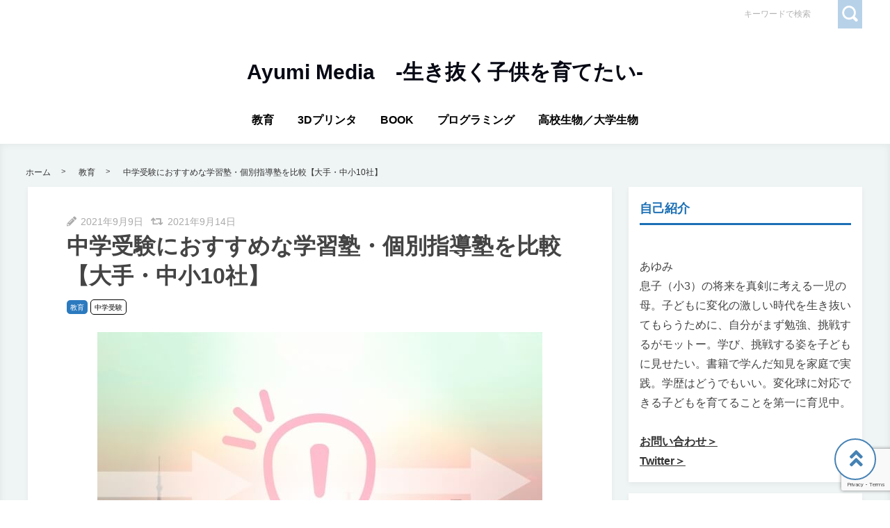

--- FILE ---
content_type: text/html; charset=UTF-8
request_url: https://sato-ayumi.com/2021/09/09/jyukuhikaku/
body_size: 44074
content:
<!DOCTYPE html>
<html lang="ja">
	<head>
				<meta charset="utf-8">
		<meta http-equiv="X-UA-Compatible" content="IE=edge">
		<meta name="viewport" content="width=device-width, initial-scale=1">
		<title>中学受験におすすめな学習塾・個別指導塾を比較【大手・中小10社】 | Ayumi Media　-生き抜く子供を育てたい-</title>
		<link rel="canonical" href="https://sato-ayumi.com/2021/09/09/jyukuhikaku/">
		<link rel="shortcut icon" href="https://sato-ayumi.com/wp-content/themes/shaper/img/favicon.ico">
				
		<style type="text/css" media="screen">@charset UTF-8;*{box-sizing:border-box;-webkit-box-sizing:border-box;word-wrap:break-word;line-height:1.75}html{font-size:62.5%;line-height:1.5;font-family:-apple-system,"Helvetica Neue","Hiragino Kaku Gothic ProN","游ゴシック Medium","メイリオ",meiryo,sans-serif}body{color:#444;letter-spacing:-.001em;-webkit-text-size-adjust:100%}img{vertical-align:bottom;max-width:100%;height:auto}iframe{max-width:100%}.iframe{margin-bottom:30px;position:relative;width:100%;padding-top:56.25%}@media screen and (max-width:833px){.iframe{margin-bottom:5%}}.iframe iframe{position:absolute;top:0;left:0;width:100%;height:100%}a{line-height:1.5;color:#333}a img{transition:all .3s ease;-webkit-transition:all .3s ease;-moz-transition:all .3s ease;-o-transition:all .3s ease}a img:hover{opacity:.7}.hover-color{transition:all .2s ease;-webkit-transition:all .2s ease;-moz-transition:all .2s ease;-o-transition:all .2s ease}.clearfix::after{content:"";display:block;clear:both}@media screen and (min-width:1000px){.pc-hide{display:none!important}}@media screen and (min-width:834px) and (max-width:999px){.tab-hide{display:none!important}}@media screen and (max-width:833px){.sp-hide{display:none!important}}@media screen and (max-width:833px){.br-hide p br{display:none!important}}.box-container{margin:0 auto;max-width:1200px}#page-top-menu{padding:0 10px}.page-top-menu-inner{display:flex;justify-content:space-between;align-items:stretch}#left-icon-area{padding-top:4px;width:50%;text-align:left}#left-icon-area li{padding-right:5px;display:inline-block;font-size:18px;font-size:1.125rem}#left-icon-area i{transition:all .2s ease;-webkit-transition:all .2s ease;-moz-transition:all .2s ease;-o-transition:all .2s ease}#header-searchbox-area{width:50%}#header-searchbox-area form{display:flex;justify-content:flex-end;align-items:stretch}#header-searchbox-area input[type=text]{padding:10px 15px;width:150px;vertical-align:bottom;border:0;letter-spacing:normal;font-size:12px;font-size:.75rem;transition:all .2s ease;-webkit-transition:all .2s ease;-moz-transition:all .2s ease;-o-transition:all .2s ease}#header-searchbox-area input[type=text]:placeholder-shown{color:rgba(0,0,0,.3)}#header-searchbox-area input[type=text]::-webkit-input-placeholder{color:rgba(0,0,0,.3)}#header-searchbox-area input[type=text]:-moz-placeholder{color:rgba(0,0,0,.3);opacity:1}#header-searchbox-area input[type=text]::-moz-placeholder{color:rgba(0,0,0,.3);opacity:1}#header-searchbox-area input[type=text]:-ms-input-placeholder{color:rgba(0,0,0,.3)}#header-searchbox-area input[type=text]:focus{outline:0;width:50%}#header-searchbox-area button{-webkit-appearance:none;width:35px;border:0;color:#fff;opacity:.3;cursor:pointer;font-size:18px;font-size:1.125rem;border-radius:0;-webkit-border-radius:0;-moz-border-radius:0;transition:all .2s ease;-webkit-transition:all .2s ease;-moz-transition:all .2s ease;-o-transition:all .2s ease}#header-searchbox-area button:hover{opacity:.7}#header-searchbox-area button img{vertical-align:middle;position:relative;top:-2px}@media screen and (max-width:833px){#global-header{padding:.75em;margin-bottom:0;width:100%;display:flex;justify-content:space-between;align-items:center;position:relative;z-index:1000}#global-header .box-container{margin:0}#global-header img{vertical-align:middle}}.header-rayout-vertical{text-align:center}.header-rayout-vertical #site-id{padding:40px 30px 30px}.header-rayout-vertical #site-id a{font-weight:bold;text-decoration:none;font-size:30px;font-size:1.875rem}@media screen and (max-width:833px){.header-rayout-vertical #site-id a{font-size:18px;font-size:1.125rem}}.header-rayout-vertical .logo-anime-into1{animation:into_logo_vertical 1s ease-in-out}.header-rayout-vertical #global-navigation li{display:inline-block;position:relative}.header-rayout-vertical #global-navigation li a{margin:0 15px;padding:5px 0 20px;text-decoration:none;display:inline-block;font-weight:bold;position:relative;transition:all .2s ease;-webkit-transition:all .2s ease;-moz-transition:all .2s ease;-o-transition:all .2s ease}#global-header-wrap #global-navigation .sub-menu{display:none;padding:.5em;position:absolute;top:calc(1em + 35px);left:0;z-index:11000;width:200%;max-width:250px;text-align:left;box-shadow:0 3px 7px 0 rgba(0,0,0,.1)}#global-header-wrap #global-navigation .sub-menu li{display:block}#global-header-wrap #global-navigation .sub-menu a{margin-left:.5em;padding:5px}#global-header-wrap #global-navigation .sub-menu a:before{margin-right:.5em;content:'\f105';font-family:"Font Awesome 5 Free";font-weight:900;-moz-osx-font-smoothing:grayscale;-webkit-font-smoothing:antialiased;display:inline-block;font-style:normal;font-variant:normal;text-rendering:auto;line-height:1}.header-rayout-horizontal{padding:0 10px}@media screen and (max-width:833px){.header-rayout-horizontal{padding:0}}.header-rayout-horizontal #global-header-wrap{display:flex;justify-content:space-between;align-items:center}@media screen and (max-width:833px){.header-rayout-horizontal #global-header-wrap{display:block}}.header-rayout-horizontal #site-id{padding:20px 0;width:30%}.header-rayout-horizontal #site-id a{font-weight:bold;text-decoration:none;font-size:20px;font-size:1.25rem}@media screen and (max-width:833px){.header-rayout-horizontal #site-id a{font-size:18px;font-size:1.125rem}}.header-rayout-horizontal .logo-anime-into1{animation:into_logo_horizontal 1s ease-in-out}.header-rayout-horizontal #global-navigation{padding:20px 0;width:65%;text-align:right}.header-rayout-horizontal #global-navigation li{display:inline-block;position:relative}.header-rayout-horizontal #global-navigation li a{margin-left:15px;padding:15px 5px;text-decoration:none;display:inline-block;font-weight:bold;font-size:13px;font-size:.8125rem;transition:all .2s ease;-webkit-transition:all .2s ease;-moz-transition:all .2s ease;-o-transition:all .2s ease}@media screen and (max-width:833px){.header-rayout-horizontal #site-id,.header-rayout-vertical #site-id{padding:0;width:72%;display:block;text-align:left}}@media screen and (max-width:833px){#global-header-wrap{width:70%;text-align:left}}#sp-navigation-icon-open{width:30%;text-align:right;color:#333;font-size:30px;font-size:1.875rem}#sp-navigation-icon-open svg{max-width:30px;display:inline-block;margin-bottom:-5px}#sp-navigation-icon-close{color:#fff;text-align:right}#sp-navigation-icon-close .icon-cancel:before{margin-right:0}#sp-navigation-content-wrap{padding:.75em;position:absolute;top:0;left:0;width:100%;color:#fff;display:none;text-align:left}#sp-icon-area{margin-bottom:5%;text-align:center}#sp-icon-area li{display:inline-block}#sp-icon-area li a{padding-left:10px;padding-right:10px;font-size:30px;font-size:1.875rem}#sp-searchbox-area{margin-bottom:10%;width:100%;height:40px}#sp-searchbox-area input[type=text]{padding:1% 5%;width:80%;height:40px;vertical-align:bottom;border:0;letter-spacing:normal;font-size:15px;font-size:.9375rem}#sp-searchbox-area button{-webkit-appearance:none;width:20%;height:40px;border:0;color:#fff;background:none;font-size:18px;font-size:1.125rem}#sp-searchbox-area button img{height:34px}@media screen and (max-width:833px){.sp-navigation-related-list{margin-bottom:10%}}.sp-navigation-head{margin-bottom:5%;padding:3% 5%;text-align:left;font-weight:bold;font-size:16px;font-size:1rem}.sp-navigation-menu-list{margin-bottom:10%}.sp-navigation-menu-list a{margin-bottom:3%;padding-left:5px;display:block;text-align:left;text-decoration:none;font-weight:bold}#sp-sub-navigation-wrap{display:none}@media screen and (max-width:833px){#sp-sub-navigation-wrap{margin-top:-8px;display:block;position:relative;z-index:9999;overflow:auto}#sp-sub-navigation-wrap .sp-sub-navigation-menu-list{padding:0 .75em 8px;overflow:scroll;white-space:nowrap}#sp-sub-navigation-wrap .sp-sub-navigation-menu-list li{padding-right:5px;display:inline-block}#sp-sub-navigation-wrap .sp-sub-navigation-menu-list a{padding:3px 5px 2px;text-decoration:none;font-size:12px;font-size:.75rem}}#breadcrumbs{padding:0 .75em .75em;margin:0 auto;max-width:1230px}@media screen and (max-width:833px){#breadcrumbs{padding:.75em}}#breadcrumbs>ol{line-height:1}#breadcrumbs li,#breadcrumbs a,#breadcrumbs .name{font-size:12px;font-size:.75rem}#breadcrumbs li{display:inline-block;line-height:1}#breadcrumbs li:after{padding:0 15px;display:inline-block;content:">";position:relative;top:-2px;font-size:11px;font-size:.6875rem}@media screen and (max-width:833px){#breadcrumbs li:after{padding:0 7px;font-weight:bold;font-size:10px;font-size:.625rem}}#breadcrumbs li:last-child:after{content:none}#breadcrumbs li a{text-decoration:none;display:inline-block;transition:all .2s ease;-webkit-transition:all .2s ease;-moz-transition:all .2s ease;-o-transition:all .2s ease}@media screen and (max-width:833px){#breadcrumbs li a{font-weight:bold;font-size:10px;font-size:.625rem}}#breadcrumbs li a:hover{text-decoration:underline}.related-article-list{display:flex;justify-content:flex-start;flex-wrap:wrap;align-items:stretch}@media screen and (max-width:833px){.related-article-list li>a{padding:.75em}}@media screen and (max-width:833px){.top-related-article-list{margin-top:1em}}.top-related-article-list-button{text-align:center}@media screen and (max-width:833px){.top-related-article-list-button{margin:5% 0 0}}.top-related-article-list-button a{padding:15px 15px;display:inline-block;text-align:center;min-width:320px;text-decoration:none;font-size:14px;font-size:.875rem;border-radius:5px;-webkit-border-radius:5px;-moz-border-radius:5px;transition:all .2s ease;-webkit-transition:all .2s ease;-moz-transition:all .2s ease;-o-transition:all .2s ease}.top-related-article-list-button a:hover{opacity:.8;animation:updown .5s ease}@media screen and (max-width:833px){.top-related-article-list-button a{width:100%;min-width:100%;border-radius:50px;-webkit-border-radius:50px;-moz-border-radius:50px}}.content-wrap{padding-top:2em;padding-bottom:5%}@media screen and (max-width:833px){.content-wrap{padding-top:0}}#main{padding:3% 0;-webkit-box-shadow:0 3px 7px 0 rgba(0,0,0,.05);-moz-box-shadow:0 3px 7px 0 rgba(0,0,0,.05);-ms-box-shadow:0 3px 7px 0 rgba(0,0,0,.05);box-shadow:0 3px 7px 0 rgba(0,0,0,.05)}@media screen and (max-width:833px){#main{padding:.75em}}#one-column,#two-column{-webkit-box-shadow:0 0 10px 2px rgba(0,0,0,.05) inset;-moz-box-shadow:0 0 10px 2px rgba(0,0,0,.05) inset;-ms-box-shadow:0 0 10px 2px rgba(0,0,0,.05) inset;box-shadow:0 0 10px 2px rgba(0,0,0,.05) inset}#one-column #breadcrumbs{max-width:828px}@media screen and (max-width:833px){#one-column #breadcrumbs{padding:0 5%}}#one-column #main{margin:0 auto 5%;max-width:828px}#one-column #main article{padding:0 50px}@media screen and (max-width:833px){#one-column #main article{padding:0}}#one-column #main-content-wrap{padding:15px}@media screen and (max-width:833px){#one-column #main-content-wrap{padding:0}}#one-column #top-related-article-list-wrap,#one-column #archive-main-content-wrap{padding-left:15px;padding-right:15px}@media screen and (max-width:833px){#one-column #top-related-article-list-wrap,#one-column #archive-main-content-wrap{padding:5% 0 0 0}}#one-column .top-related-article-list-section{padding-top:50px}@media screen and (max-width:833px){#one-column .top-related-article-list-section{padding:.75em}}#one-column .top-related-article-list-section:first-child{padding-top:30px}@media screen and (max-width:833px){#one-column .top-related-article-list-section:first-child{padding-top:0}}#one-column .related-article-list li{margin-right:2%;width:32%}#one-column .related-article-list li:nth-child(3n){margin-right:0}@media screen and (max-width:833px){#one-column .related-article-list li{margin-right:0;width:100%}}#one-column .article-type-list .list-content{margin-right:0}#one-column #top-related-article-list{margin-bottom:5%}#one-column .article-type-list .related-article-list li{width:49%}@media screen and (max-width:833px){#one-column .article-type-list .related-article-list li{width:100%}}#one-column #sidebar{margin:0 auto;max-width:828px}@media screen and (max-width:833px){#one-column #sidebar{padding:.75em;width:100%;max-width:none}}@media screen and (max-width:833px){#two-column{padding:0}}#two-column #top-related-article-list-wrap,#two-column #archive-main-content-wrap,#two-column #main-content-wrap{padding-left:15px;padding-right:15px;width:100%}@media screen and (max-width:833px){#two-column #top-related-article-list-wrap,#two-column #archive-main-content-wrap,#two-column #main-content-wrap{padding-left:0;padding-right:0}}#two-column #top-related-article-list-wrap>.box-container,#two-column #archive-main-content-wrap>.box-container,#two-column #main-content-wrap>.box-container{display:flex;justify-content:space-between;flex-wrap:wrap;align-items:flex-start}#two-column #main{width:70%}@media screen and (max-width:833px){#two-column #main{width:100%;max-width:none}}#two-column #main article{padding:0 10px;margin:0 auto;max-width:748px}@media screen and (max-width:833px){#two-column #main article{padding:0}}#two-column #top-related-article-list,#two-column #archive-main-content{width:calc(100% - 3% - 28%)}@media screen and (max-width:833px){#two-column #top-related-article-list,#two-column #archive-main-content{width:100%}}#two-column .related-article-list li{margin-right:2%;width:32%}#two-column .related-article-list li:nth-child(3n){margin-right:0}@media screen and (max-width:833px){#two-column .related-article-list li{margin-right:0;width:100%}}#two-column .article-type-list .related-article-list li{width:100%}#two-column .article-type-list .list-content{margin-right:0}#two-column .top-related-article-list-section{padding:50px 0}@media screen and (max-width:833px){#two-column .top-related-article-list-section{padding:.75em}}#two-column .top-related-article-list-section:first-child{padding-top:0}#two-column #sidebar{width:28%;max-width:336px}@media screen and (max-width:833px){#two-column #sidebar{padding:.75em .75em 0;width:100%;max-width:none}}#one-column .top-popular-article-list-section,#two-column .top-popular-article-list-section{padding-bottom:0;margin-bottom:1em}#one-column .top-popular-article-list-section li,#two-column .top-popular-article-list-section li{width:49%}#one-column .top-popular-article-list-section li:nth-child(2n),#two-column .top-popular-article-list-section li:nth-child(2n){margin-right:0}@media screen and (max-width:833px){#one-column .top-popular-article-list-section li,#two-column .top-popular-article-list-section li{width:100%}}.archive-related-article-list-head{padding-bottom:15px;margin-bottom:1em;border-bottom-width:2px;border-bottom-style:solid;font-size:18px;font-size:1.125rem}@media screen and (max-width:833px){.archive-related-article-list-head{padding-bottom:10px;line-height:1.5}}.archive-related-article-list-subhead{margin-bottom:.5em;font-size:16px;font-size:1rem}@media screen and (max-width:833px){.archive-related-article-list-subhead{line-height:1.5}}.category-content{margin-bottom:1.5em}#content-header{margin-bottom:1em}#content-header .content-time{margin-right:.5em;display:inline-block;color:#aaa;font-size:14px;font-size:.875rem}@media screen and (max-width:833px){#content-header .content-time{font-size:10px;font-size:.625rem}}#content-header .content-time i{margin-right:2px}#content-header .content-title{margin-bottom:8px;line-height:1.35;font-size:32px;font-size:2rem}@media screen and (min-width:834px) and (max-width:999px){#content-header .content-title{font-size:28px;font-size:1.75rem}}@media screen and (max-width:833px){#content-header .content-title{font-size:20px;font-size:1.25rem}}#content-header .eye-catch{margin-top:15px;margin-bottom:20px;text-align:center}.sp-sns-countlist,.sns-countlist{margin-bottom:2em;background:#fff;text-align:center;width:100%;display:flex;justify-content:center;align-items:flex-end;font-size:14px;font-size:.875rem}.sp-sns-countlist *,.sns-countlist *{vertical-align:middle}.sp-sns-countlist li{margin:0 .75%;width:15%}.sp-sns-countlist [class^=icon-],.sp-sns-countlist img{width:20px;height:20px}.sp-sns-countlist .sns-countlist-balloon{padding:0 5px}.sns-countlist{padding:1em;border:1px solid #ddd}.sns-countlist li{margin:0 .5%;width:14.5%}.sns-countlist [class^=icon-],.sns-countlist i,.sns-countlist img{margin-right:8px;width:20px;height:20px;display:inline-block}.sns-countlist .fa-gplus{width:30px;position:relative;top:-3px}.sns-countlist a{text-decoration:none}.sns-countlist-balloon{margin-bottom:5px;padding:5px;width:100%;border:1px solid #ddd;letter-spacing:2px;border-radius:5px;-webkit-border-radius:5px;-moz-border-radius:5px}.sns-countlist-sns-icon{padding:8px 5px 6px;width:100%;border:1px solid #ddd;background:#f7f7f7;font-weight:bold;cursor:pointer;font-size:8px;font-size:.5rem;border-radius:5px;-webkit-border-radius:5px;-moz-border-radius:5px;transition:all .2s ease;-webkit-transition:all .2s ease;-moz-transition:all .2s ease;-o-transition:all .2s ease;box-shadow:0 3px 0 0 #e8e8e8;position:relative;top:0}.sns-countlist-sns-icon:hover{box-shadow:0 1px 0 0 #e8e8e8;top:2px}.sns-countlist-sns-icon [class^=icon-],.sns-countlist-sns-icon i,.sns-countlist-sns-icon img{line-height:1;font-size:2.5em}.sns-countlist-facebook a,.sns-countlist-facebook .sns-countlist-balloon{color:#305097}.sns-countlist-facebook a:hover,.sns-countlist-facebook .sns-countlist-balloon:hover{color:#305097}.sns-countlist-twitter a,.sns-countlist-twitter .sns-countlist-balloon{color:#00aced}.sns-countlist-twitter a:hover,.sns-countlist-twitter .sns-countlist-balloon:hover{color:#00aced}.sns-countlist-gplus a,.sns-countlist-gplus .sns-countlist-balloon{color:#db4a39}.sns-countlist-gplus a:hover,.sns-countlist-gplus .sns-countlist-balloon:hover{color:#db4a39}.sns-countlist-pinterest a,.sns-countlist-pinterest .sns-countlist-balloon{color:#e60023}.sns-countlist-pinterest a:hover,.sns-countlist-pinterest .sns-countlist-balloon:hover{color:#e60023}.sns-countlist-hatebu a,.sns-countlist-hatebu .sns-countlist-balloon{color:#00a4de}.sns-countlist-hatebu a:hover,.sns-countlist-hatebu .sns-countlist-balloon:hover{color:#00a4de}.sns-countlist-pocket a,.sns-countlist-pocket .sns-countlist-balloon{color:#e5364e}.sns-countlist-pocket a:hover,.sns-countlist-pocket .sns-countlist-balloon:hover{color:#e5364e}.sns-countlist-line a{color:#00b900}.sns-countlist-line a:hover{color:#00b900}#sidebar-searchbox-area form,#sidebar form,.search-form{width:100%;border-width:3px;border-style:solid}#sidebar-searchbox-area form,#sidebar form,#search-form form{display:table;width:100%}#sidebar-searchbox-area input[type=text],#sidebar input[type=text],#search-form input[type=text]{padding:15px;display:table-cell;width:80%;height:50px;vertical-align:middle;border:0;background:#fff;letter-spacing:normal;font-size:16px;font-size:1rem}#sidebar-searchbox-area input[type=text]:focus,#sidebar input[type=text]:focus,#search-form input[type=text]:focus{outline:0;background:rgba(0,0,0,.03)}#sidebar-searchbox-area button,#sidebar button,#search-form button{padding:0;display:table-cell;width:20%;height:50px;border:0;background:none;cursor:pointer;text-align:center;vertical-align:middle;font-size:25px;overflow:hidden;position:relative;border-radius:0;-webkit-border-radius:0;-moz-border-radius:0;transition:all .2s ease;-webkit-transition:all .2s ease;-moz-transition:all .2s ease;-o-transition:all .2s ease}#sidebar-searchbox-area button:hover i,#sidebar button:hover i,#search-form button:hover i{top:-50px}#sidebar-searchbox-area button:hover .to-search,#sidebar button:hover .to-search,#search-form button:hover .to-search{top:18px}#sidebar-searchbox-area button i,#sidebar button i,#search-form button i{position:relative;top:0;transition:all .3s ease;-webkit-transition:all .3s ease;-moz-transition:all .3s ease;-o-transition:all .3s ease}#sidebar-searchbox-area button .to-search,#sidebar button .to-search,#search-form button .to-search{margin-left:-25px;width:50px;font-weight:bold;position:absolute;top:60px;left:50%;font-size:13px;font-size:.8125rem;transition:all .5s ease;-webkit-transition:all .5s ease;-moz-transition:all .5s ease;-o-transition:all .5s ease}div[class*=q2w3-widget-clone] + .sidebar-widget{padding:1.05em;z-index:9999}.sidebar-head{margin-bottom:1em;padding-bottom:.3em;border-bottom-style:solid;border-bottom-width:3px;font-size:18px;font-size:1.125rem}.sidebar-widget{margin-bottom:1em;padding:1em;background:#fff;-webkit-box-shadow:0 3px 7px 0 rgba(0,0,0,.05);-moz-box-shadow:0 3px 7px 0 rgba(0,0,0,.05);-ms-box-shadow:0 3px 7px 0 rgba(0,0,0,.05);box-shadow:0 3px 7px 0 rgba(0,0,0,.05)}.sidebar-widget li,.sidebar-widget li a{font-size:13px;font-size:.8125rem}.sidebar-widget li{padding:1em 1em 0 0;border-bottom:1px dotted #ddd}.sidebar-widget li:first-child{padding-top:0}.sidebar-widget li:last-child{margin-bottom:0;padding-bottom:0;border:0}.sidebar-widget li a{margin-bottom:1em;display:inline-block;text-decoration:none;position:relative;left:0;transition:all .2s ease;-webkit-transition:all .2s ease;-moz-transition:all .2s ease;-o-transition:all .2s ease}.sidebar-widget li a:hover{left:3px}.sidebar-widget li a:before{margin-right:.3em;content:'\f0da';font-family:"Font Awesome 5 Free";font-weight:900;-moz-osx-font-smoothing:grayscale;-webkit-font-smoothing:antialiased;display:inline-block;font-style:normal;font-variant:normal;text-rendering:auto;line-height:1}.sidebar-widget .post-date{margin-left:10px;display:inline-block;opacity:.5}.sidebar-widget .menu a{border-bottom:none}.sidebar-widget .menu a:hover{border-bottom:none}.sidebar-widget .children{padding-left:1em}.sidebar-widget .children a:before{content:'\f105'}.sidebar-writers-list li{padding:0;margin-bottom:15px;padding-bottom:15px;width:100%;border-bottom:1px dotted #ddd;position:static}.sidebar-writers-list li:last-child{margin-bottom:0;padding-bottom:0;border:0}.sidebar-writers-list li:last-child a{margin-bottom:0;padding:0;border:0}.sidebar-writers-list li a{padding:0;text-indent:0;text-decoration:none;position:relative;font-size:12px;font-size:.75rem;display:flex;justify-content:space-between;align-items:center}.sidebar-writers-list li a:before{content:none}.sidebar-writers-list .sidebar-writers-list-avatar{width:64px;height:64px;overflow:hidden;border-radius:100px;-webkit-border-radius:100px;-moz-border-radius:100px}.sidebar-writers-list .sidebar-writers-list-author-profile{padding-left:1em;width:calc(100% - 64px);text-align:left}.sidebar-writers-list .sidebar-writers-list-author-name{font-weight:bold;font-size:14px;font-size:.875rem}.sidebar-related-article-list,.sp-navigation-related-list{counter-reset:number 0}.sidebar-related-article-list li,.sp-navigation-related-list li{padding:0;margin-bottom:15px;padding-bottom:15px;width:100%;border-bottom:1px dotted #ddd;position:static}.sidebar-related-article-list li:last-child,.sp-navigation-related-list li:last-child{margin-bottom:0;padding-bottom:0;border:0}.sidebar-related-article-list li:last-child a,.sp-navigation-related-list li:last-child a{margin-bottom:0;padding:0;border:0}.sidebar-related-article-list li a,.sp-navigation-related-list li a{padding:0;text-indent:0;text-decoration:none;position:relative;font-size:12px;font-size:.75rem;display:flex;justify-content:space-between;flex-wrap:nowrap;align-content:stretch}.sidebar-related-article-list li a:before,.sp-navigation-related-list li a:before{content:none}.sidebar-related-article-list li a .related-article-list-img-box,.sp-navigation-related-list li a .related-article-list-img-box{width:30%;height:100%}.sidebar-related-article-list li a .related-article-list-txt-box,.sp-navigation-related-list li a .related-article-list-txt-box{padding-left:1em;width:70%}.sidebar-related-article-list .related-article-list-tag,.sp-navigation-related-list .related-article-list-tag{width:100px;display:inline-block;letter-spacing:1px;color:#fff;position:absolute;top:1px;left:5px;font-weight:bold;z-index:1100;text-shadow:0 0 5px rgba(0,0,0,.3);font-weight:bold;font-size:11px;font-size:.6875rem}@media screen and (max-width:833px){.sidebar-related-article-list .related-article-list-tag,.sp-navigation-related-list .related-article-list-tag{display:inline-block;top:0;left:3px;font-weight:bold}}.sidebar-related-article-list .ranking-list a .related-article-list-tag,.sp-navigation-related-list .ranking-list a .related-article-list-tag{counter-increment:number 1}.sidebar-related-article-list .ranking-list a .related-article-list-tag:after,.sp-navigation-related-list .ranking-list a .related-article-list-tag:after{display:inline-block;content:counter(number)}.sidebar-related-article-list .related-article-list-eyecatch,.sp-navigation-related-list .related-article-list-eyecatch{padding-bottom:56.25%;width:100%;height:0;overflow:hidden;text-align:center;position:relative}.sidebar-related-article-list .related-article-list-eyecatch:before,.sp-navigation-related-list .related-article-list-eyecatch:before{content:"";display:block;width:0;height:0;border-style:solid;border-width:2em 3em 0 0;position:absolute;top:0;left:0;z-index:1000}.sidebar-related-article-list .related-article-list-eyecatch img,.sp-navigation-related-list .related-article-list-eyecatch img{width:100%;vertical-align:text-bottom}.sidebar-related-article-list .related-article-list-title,.sp-navigation-related-list .related-article-list-title{margin-bottom:.5em;line-height:1.5;font-size:11px;font-size:.6875rem}.sidebar-related-article-list .related-article-list-info-wrap,.sp-navigation-related-list .related-article-list-info-wrap{display:flex;justify-content:space-between;align-items:flex-start;flex-wrap:nowrap;font-size:10px;font-size:.625rem}.sidebar-related-article-list .related-article-list-date,.sp-navigation-related-list .related-article-list-date{margin-top:1px;opacity:.5}.sidebar-related-article-list .related-article-list-category,.sp-navigation-related-list .related-article-list-category{display:inline-block;text-align:left}.sidebar-related-article-list .related-article-list-category .inner,.sp-navigation-related-list .related-article-list-category .inner{padding:1px 5px;display:inline-block;transition:all .2s ease;-webkit-transition:all .2s ease;-moz-transition:all .2s ease;-o-transition:all .2s ease}.sidebar-related-article-list .related-article-list-category .inner:hover,.sp-navigation-related-list .related-article-list-category .inner:hover{opacity:.75}.post-categories li{margin-right:5px;margin-bottom:.5em;display:inline-block}.post-categories li a{padding:7px 15px 6px;text-decoration:none;display:inline-block;font-size:13px;font-size:.8125rem;transition:all .2s ease;-webkit-transition:all .2s ease;-moz-transition:all .2s ease;-o-transition:all .2s ease;border-radius:5px;-webkit-border-radius:5px;-moz-border-radius:5px}@media screen and (max-width:833px){.post-categories li a{font-weight:bold}}.post-categories-position-top{display:inline-block}.post-categories-position-top .post-categories{display:inline-block}.post-categories-position-top .post-categories li{margin-bottom:0;margin-right:0}.post-categories-position-top .post-categories a{padding:3px 5px 2px;font-size:10px;font-size:.625rem}.tagcloud a{margin-right:5px;margin-bottom:10px;padding:6px 10px 5px;text-decoration:none;display:inline-block;border-width:1px;border-style:solid;font-size:10px;font-size:.625rem;border-radius:5px;-webkit-border-radius:5px;-moz-border-radius:5px;transition:all .2s ease;-webkit-transition:all .2s ease;-moz-transition:all .2s ease;-o-transition:all .2s ease}@media screen and (max-width:833px){.tagcloud a{font-weight:bold}}.tags-position-top{display:inline-block}.tags-position-top a{padding:3px 5px 2px}@keyframes into_logo_horizontal{from{opacity:.0;transform:translateX(-10px)}to{opacity:1.0;transform:translateX(0px)}}@keyframes into_logo_vertical{from{opacity:.0;transform:translateY(-10px)}to{opacity:1.0;transform:translateY(0px)}}@keyframes updown{25%{transform:translateY(-5px)}50%{transform:translateY(0px)}75%{transform:translateY(-5px)}}html,body,div,span,object,iframe,h1,h2,h3,h4,h5,h6,p,blockquote,pre,abbr,address,cite,code,del,dfn,em,img,ins,kbd,q,samp,small,strong,sub,sup,var,b,i,dl,dt,dd,ol,ul,li,fieldset,form,label,legend,table,caption,tbody,tfoot,thead,tr,th,td,article,aside,canvas,details,figcaption,figure,footer,header,hgroup,menu,nav,section,summary,time,mark,audio,video{margin:0;padding:0;border:0;outline:0;font-size:100%;vertical-align:baseline;background:transparent}body{line-height:1}article,aside,details,figcaption,figure,footer,header,hgroup,menu,nav,section{display:block}ul,ol{list-style:none}blockquote,q{quotes:none}blockquote:before,blockquote:after,q:before,q:after{content:'';content:none}a{margin:0;padding:0;font-size:100%;vertical-align:baseline;background:transparent}ins{text-decoration:none}mark{background-color:#ff9;color:#000;font-style:italic;font-weight:bold}del{text-decoration:line-through}abbr[title],dfn[title]{border-bottom:1px dotted;cursor:help}table{border-collapse:collapse;border-spacing:0}hr{display:block;height:1px;border:0;border-top:1px solid #ccc;margin:1em 0;padding:0}input,select{vertical-align:middle}img{vertical-align:bottom;font-size:0;line-height:0}article .content-post p{font-size:16px}@media screen and (max-width: 767px){article .content-post p{font-size:16px}}#ez-toc-container{padding:1em 2em 0;border-style:solid;border-width:2px;display:inline-block;max-width:100%}#ez-toc-container .ez-toc-title-container{margin-bottom:.75em;padding-bottom:.75em;border-bottom-style:solid;border-bottom-width:2px}#ez-toc-container .ez-toc-title{margin-bottom:0;text-align:center;line-height:1;letter-spacing:2px;opacity:.8;font-size:18px;font-size:1.125rem}#ez-toc-container .ez-toc-toggle{font-size:.75em;text-decoration:none;opacity:.5}#ez-toc-container .ez-toc-list li{padding:.2em 0}#ez-toc-container .ez-toc-list>li{list-style:decimal-leading-zero}#ez-toc-container .ez-toc-list ul{margin-bottom:0}#ez-toc-container .ez-toc-list ul li{list-style:circle}#toc_container{padding:1em 2em 0;border-style:solid;border-width:2px;display:inline-block;max-width:100%}#toc_container .toc_title{margin-bottom:.75em;padding-bottom:.75em;border-bottom-style:solid;border-bottom-width:2px;text-align:center;line-height:1;letter-spacing:2px;opacity:.8;font-size:18px;font-size:1.125rem}#toc_container .toc_toggle{font-size:.75em;text-decoration:none;opacity:.5}#toc_container .toc_list{padding-left:0}#toc_container .toc_list li{padding:.2em 0;list-style:none}.main-color,.hover-color:hover {color: rgba(70, 130, 180, 1);}#ez-toc-container, #ez-toc-container .ez-toc-title-container, .ez-toc-list li, #toc_container, #toc_container .toc_title, .toc_list li {border-color: rgba(70, 130, 180,.3);color: rgba(70, 130, 180,1);}a:hover, .content-post a, .calendar_wrap a {color: rgba(70, 130, 180, 1);}#page-top-menu {background: rgba(255, 255, 255, 1);}#left-icon-area i {color: rgba(255, 255, 255, 1);}#left-icon-area i:hover {color: #e7cb00;}#header-searchbox-area input[type="text"] {background: rgba(255, 255, 255, 1);}#header-searchbox-area input[type="text"] {color: rgba(0, 0, 0, 1);}#header-searchbox-area button {background: rgba(18, 107, 181, 1);}.top-related-article-list-button a, .related-article-list-sp-button {color: rgba(255, 255, 255, 1);background: rgba(70, 130, 180, 1);}.article-type-list .related-article-list a:after {background: #ff4ca0;}.article-type-list .related-article-list a:before {background: #e7cb00;}#sidebar-searchbox-area form, #sidebar form, .search-form {border-color: rgba(27, 111, 181, 1);}#sidebar-searchbox-area button, #sidebar form button, .search-form button {color: rgba(27, 111, 181, 1);}#sidebar .sidebar-head {color: rgba(27, 111, 181, 1);}#global-header, #sp-sub-navigation-wrap, #global-navigation .sub-menu {background: #ffffff;}#site-id a {color: rgba(7, 9, 20, 1);}#global-navigation li a {color: rgba(0, 0, 0, 1);}.cls-1 {fill: rgba(0, 0, 0, 1);}.hover-boderbottom-color {border-bottom: 2px solid rgba(255,255,255,0);}.hover-boderbottom-color:hover {border-bottom: 2px solid rgba(255, 255, 255, 1);}#sp-navigation-content-wrap {background: rgba(255, 255, 255, 1);}.sp-navigation-head {color: rgba(255, 255, 255, 1);background: #ffffff;}#sp-searchbox-area button {background: rgba(255, 255, 255, .5);}#sp-navigation-content-wrap .related-article-list-date,.sp-navigation-related-list a, .widget-inner-spmenu a,#sp-icon-area li a {color: #ffffff;}#sp-searchbox-area input {background: rgba(255, 255, 255, .3);}#one-column,#two-column {background: rgba(239, 244, 244, 1);}#main,.sidebar-widget {background: rgba(255, 255, 255, 1);}#breadcrumbs li a {}.content-post h2 {color: rgba(255, 255, 255, 1);}.content-post h2 {background: url(https://sato-ayumi.com/wp-content/themes/shaper/img/headline-shadow-white.png) no-repeat left top rgba(30, 115, 190, 1);}.content-post h3 {border-color: rgba(30, 115, 190, 1);}.content-post h4 {border-color: rgba(30, 115, 190, 1);}.post-categories li a, .related-article-list-category .inner, #copy-btn, #pagenate a, .sp-sub-navigation-menu-list a {color: rgba(255, 255, 255, 1);background: rgba(43, 122, 191, 1);}.post-categories li a:hover, #copy-btn:hover, #pagenate a:hover {color: rgba(255, 255, 255, 1);background: rgba(255, 255, 255, 1);}.tagcloud a:hover, .post-author-list-btn a, .authors-list .post-author-list-btn a, #comment-submit, input[type="submit"], .continue-button a {color: rgba(255, 255, 255, 1);border-color: rgba(255, 255, 255, 1);;background: rgba(70, 130, 180, 1);}.tagcloud a, .post-author-list-btn a:hover, .authors-list .post-author-list-btn a:hover, #comment-submit:hover, input[type="submit"]:hover, .continue-button a:hover {color: rgba(0, 0, 0, 1);background: rgba(252, 96, 130, 0);}.comment-list-txt {background: rgba(255, 255, 255, 1);}.content-post hr {border-color: rgba(70, 130, 180, 1);}.pnavi-prev-icon,.pnavi-next-icon {color: rgba(70, 130, 180, 1);}.related-article-list-head,.archive-related-article-list-head {color: rgba(0, 0, 0, 1);border-bottom-color: rgba(0, 0, 0, 1);}.related-article-list-head:after {background: rgba(0, 0, 0, 1);}#related-article-list-wrap {background: rgba(154, 221, 234, 1);}.aside-head {color: rgba(27, 111, 181, 1);}.related-article-list-head.aside-head:after {background: rgba(27, 111, 181, 1);}.related-article-list-eyecatch:before {border-color: rgba(70, 130, 180, 1) transparent transparent transparent;}#top-btn a {border-color: rgba(70, 130, 180, 1);color: rgba(70, 130, 180, 1);}#top-btn a {background: rgba(255, 255, 255, 1);}#global-footer {background: rgba(182, 225, 234, 1);}.footer-menu-title {color: rgba(0, 0, 0, 1);}#global-footer-menu li a, #global-footer-menu .footer-info-area p.footer-info {color: rgba(102, 102, 102, 1);}#global-footer-menu .footer-info-area .footer-info-sitetitle {color: rgba(7, 9, 20, 1);}#global-footer-info-area {color: rgba(255, 255, 255, 1);background: rgba(43, 122, 191, 1);}</style>
		<meta name='robots' content='max-image-preview:large' />
<meta name="keywords" content="中学受験" />
<meta name="description" content="我が家は中学受験をする予定ですので、東京の中学受験用学習塾、個別指導塾、通信教育を調べたところ、頭の痛い問題であることがわかりました。心構えなど、親側でやるべきことは他にもありますが、学習塾の情報収集も非常に大切です。入塾テストに合格するかなど、ある意味、情報戦でもあります。" />
<meta name="robots" content="index" />
<meta property="og:title" content="中学受験におすすめな学習塾・個別指導塾を比較【大手・中小10社】 | Ayumi Media　-生き抜く子供を育てたい-" />
<meta property="og:type" content="article" />
<meta property="og:description" content="我が家は中学受験をする予定ですので、東京の中学受験用学習塾、個別指導塾、通信教育を調べたところ、頭の痛い問題であることがわかりました。心構えなど、親側でやるべきことは他にもありますが、学習塾の情報収集も非常に大切です。入塾テストに合格するかなど、ある意味、情報戦でもあります。" />
<meta property="og:url" content="https://sato-ayumi.com/2021/09/09/jyukuhikaku/" />
<meta property="og:image" content="https://sato-ayumi.com/wp-content/uploads/2019/11/254e28548df1043a1ad2d56526e9fad8_s.jpg" />
<meta property="og:locale" content="ja_JP" />
<meta property="og:site_name" content="Ayumi Media　-生き抜く子供を育てたい-" />
<link href="https://plus.google.com/" rel="publisher" />
<link rel="dns-prefetch" href="//www.googletagmanager.com">
<link rel="preconnect" href="//www.googletagmanager.com">
<link rel="dns-prefetch" href="//0.gravatar.com">
<link rel="preconnect" href="//0.gravatar.com" crossorigin>
<link rel="dns-prefetch" href="//use.fontawesome.com">
<link rel="preconnect" href="//use.fontawesome.com" crossorigin>
<link rel="dns-prefetch" href="//connect.facebook.net">
<link rel='dns-prefetch' href='//webfonts.xserver.jp' />
<link rel='dns-prefetch' href='//js.stripe.com' />
<link rel='dns-prefetch' href='//www.googletagmanager.com' />
<link rel='dns-prefetch' href='//checkout.stripe.com' />
<link rel="alternate" type="application/rss+xml" title="Ayumi Media　-生き抜く子供を育てたい- &raquo; 中学受験におすすめな学習塾・個別指導塾を比較【大手・中小10社】 のコメントのフィード" href="https://sato-ayumi.com/2021/09/09/jyukuhikaku/feed/" />
<link rel="alternate" title="oEmbed (JSON)" type="application/json+oembed" href="https://sato-ayumi.com/wp-json/oembed/1.0/embed?url=https%3A%2F%2Fsato-ayumi.com%2F2021%2F09%2F09%2Fjyukuhikaku%2F" />
<link rel="alternate" title="oEmbed (XML)" type="text/xml+oembed" href="https://sato-ayumi.com/wp-json/oembed/1.0/embed?url=https%3A%2F%2Fsato-ayumi.com%2F2021%2F09%2F09%2Fjyukuhikaku%2F&#038;format=xml" />
<style id='wp-img-auto-sizes-contain-inline-css' type='text/css'>
img:is([sizes=auto i],[sizes^="auto," i]){contain-intrinsic-size:3000px 1500px}
/*# sourceURL=wp-img-auto-sizes-contain-inline-css */
</style>
<style id='wp-block-library-inline-css' type='text/css'>
:root{--wp-block-synced-color:#7a00df;--wp-block-synced-color--rgb:122,0,223;--wp-bound-block-color:var(--wp-block-synced-color);--wp-editor-canvas-background:#ddd;--wp-admin-theme-color:#007cba;--wp-admin-theme-color--rgb:0,124,186;--wp-admin-theme-color-darker-10:#006ba1;--wp-admin-theme-color-darker-10--rgb:0,107,160.5;--wp-admin-theme-color-darker-20:#005a87;--wp-admin-theme-color-darker-20--rgb:0,90,135;--wp-admin-border-width-focus:2px}@media (min-resolution:192dpi){:root{--wp-admin-border-width-focus:1.5px}}.wp-element-button{cursor:pointer}:root .has-very-light-gray-background-color{background-color:#eee}:root .has-very-dark-gray-background-color{background-color:#313131}:root .has-very-light-gray-color{color:#eee}:root .has-very-dark-gray-color{color:#313131}:root .has-vivid-green-cyan-to-vivid-cyan-blue-gradient-background{background:linear-gradient(135deg,#00d084,#0693e3)}:root .has-purple-crush-gradient-background{background:linear-gradient(135deg,#34e2e4,#4721fb 50%,#ab1dfe)}:root .has-hazy-dawn-gradient-background{background:linear-gradient(135deg,#faaca8,#dad0ec)}:root .has-subdued-olive-gradient-background{background:linear-gradient(135deg,#fafae1,#67a671)}:root .has-atomic-cream-gradient-background{background:linear-gradient(135deg,#fdd79a,#004a59)}:root .has-nightshade-gradient-background{background:linear-gradient(135deg,#330968,#31cdcf)}:root .has-midnight-gradient-background{background:linear-gradient(135deg,#020381,#2874fc)}:root{--wp--preset--font-size--normal:16px;--wp--preset--font-size--huge:42px}.has-regular-font-size{font-size:1em}.has-larger-font-size{font-size:2.625em}.has-normal-font-size{font-size:var(--wp--preset--font-size--normal)}.has-huge-font-size{font-size:var(--wp--preset--font-size--huge)}.has-text-align-center{text-align:center}.has-text-align-left{text-align:left}.has-text-align-right{text-align:right}.has-fit-text{white-space:nowrap!important}#end-resizable-editor-section{display:none}.aligncenter{clear:both}.items-justified-left{justify-content:flex-start}.items-justified-center{justify-content:center}.items-justified-right{justify-content:flex-end}.items-justified-space-between{justify-content:space-between}.screen-reader-text{border:0;clip-path:inset(50%);height:1px;margin:-1px;overflow:hidden;padding:0;position:absolute;width:1px;word-wrap:normal!important}.screen-reader-text:focus{background-color:#ddd;clip-path:none;color:#444;display:block;font-size:1em;height:auto;left:5px;line-height:normal;padding:15px 23px 14px;text-decoration:none;top:5px;width:auto;z-index:100000}html :where(.has-border-color){border-style:solid}html :where([style*=border-top-color]){border-top-style:solid}html :where([style*=border-right-color]){border-right-style:solid}html :where([style*=border-bottom-color]){border-bottom-style:solid}html :where([style*=border-left-color]){border-left-style:solid}html :where([style*=border-width]){border-style:solid}html :where([style*=border-top-width]){border-top-style:solid}html :where([style*=border-right-width]){border-right-style:solid}html :where([style*=border-bottom-width]){border-bottom-style:solid}html :where([style*=border-left-width]){border-left-style:solid}html :where(img[class*=wp-image-]){height:auto;max-width:100%}:where(figure){margin:0 0 1em}html :where(.is-position-sticky){--wp-admin--admin-bar--position-offset:var(--wp-admin--admin-bar--height,0px)}@media screen and (max-width:600px){html :where(.is-position-sticky){--wp-admin--admin-bar--position-offset:0px}}

/*# sourceURL=wp-block-library-inline-css */
</style><style id='global-styles-inline-css' type='text/css'>
:root{--wp--preset--aspect-ratio--square: 1;--wp--preset--aspect-ratio--4-3: 4/3;--wp--preset--aspect-ratio--3-4: 3/4;--wp--preset--aspect-ratio--3-2: 3/2;--wp--preset--aspect-ratio--2-3: 2/3;--wp--preset--aspect-ratio--16-9: 16/9;--wp--preset--aspect-ratio--9-16: 9/16;--wp--preset--color--black: #000000;--wp--preset--color--cyan-bluish-gray: #abb8c3;--wp--preset--color--white: #ffffff;--wp--preset--color--pale-pink: #f78da7;--wp--preset--color--vivid-red: #cf2e2e;--wp--preset--color--luminous-vivid-orange: #ff6900;--wp--preset--color--luminous-vivid-amber: #fcb900;--wp--preset--color--light-green-cyan: #7bdcb5;--wp--preset--color--vivid-green-cyan: #00d084;--wp--preset--color--pale-cyan-blue: #8ed1fc;--wp--preset--color--vivid-cyan-blue: #0693e3;--wp--preset--color--vivid-purple: #9b51e0;--wp--preset--gradient--vivid-cyan-blue-to-vivid-purple: linear-gradient(135deg,rgb(6,147,227) 0%,rgb(155,81,224) 100%);--wp--preset--gradient--light-green-cyan-to-vivid-green-cyan: linear-gradient(135deg,rgb(122,220,180) 0%,rgb(0,208,130) 100%);--wp--preset--gradient--luminous-vivid-amber-to-luminous-vivid-orange: linear-gradient(135deg,rgb(252,185,0) 0%,rgb(255,105,0) 100%);--wp--preset--gradient--luminous-vivid-orange-to-vivid-red: linear-gradient(135deg,rgb(255,105,0) 0%,rgb(207,46,46) 100%);--wp--preset--gradient--very-light-gray-to-cyan-bluish-gray: linear-gradient(135deg,rgb(238,238,238) 0%,rgb(169,184,195) 100%);--wp--preset--gradient--cool-to-warm-spectrum: linear-gradient(135deg,rgb(74,234,220) 0%,rgb(151,120,209) 20%,rgb(207,42,186) 40%,rgb(238,44,130) 60%,rgb(251,105,98) 80%,rgb(254,248,76) 100%);--wp--preset--gradient--blush-light-purple: linear-gradient(135deg,rgb(255,206,236) 0%,rgb(152,150,240) 100%);--wp--preset--gradient--blush-bordeaux: linear-gradient(135deg,rgb(254,205,165) 0%,rgb(254,45,45) 50%,rgb(107,0,62) 100%);--wp--preset--gradient--luminous-dusk: linear-gradient(135deg,rgb(255,203,112) 0%,rgb(199,81,192) 50%,rgb(65,88,208) 100%);--wp--preset--gradient--pale-ocean: linear-gradient(135deg,rgb(255,245,203) 0%,rgb(182,227,212) 50%,rgb(51,167,181) 100%);--wp--preset--gradient--electric-grass: linear-gradient(135deg,rgb(202,248,128) 0%,rgb(113,206,126) 100%);--wp--preset--gradient--midnight: linear-gradient(135deg,rgb(2,3,129) 0%,rgb(40,116,252) 100%);--wp--preset--font-size--small: 13px;--wp--preset--font-size--medium: 20px;--wp--preset--font-size--large: 36px;--wp--preset--font-size--x-large: 42px;--wp--preset--spacing--20: 0.44rem;--wp--preset--spacing--30: 0.67rem;--wp--preset--spacing--40: 1rem;--wp--preset--spacing--50: 1.5rem;--wp--preset--spacing--60: 2.25rem;--wp--preset--spacing--70: 3.38rem;--wp--preset--spacing--80: 5.06rem;--wp--preset--shadow--natural: 6px 6px 9px rgba(0, 0, 0, 0.2);--wp--preset--shadow--deep: 12px 12px 50px rgba(0, 0, 0, 0.4);--wp--preset--shadow--sharp: 6px 6px 0px rgba(0, 0, 0, 0.2);--wp--preset--shadow--outlined: 6px 6px 0px -3px rgb(255, 255, 255), 6px 6px rgb(0, 0, 0);--wp--preset--shadow--crisp: 6px 6px 0px rgb(0, 0, 0);}:where(.is-layout-flex){gap: 0.5em;}:where(.is-layout-grid){gap: 0.5em;}body .is-layout-flex{display: flex;}.is-layout-flex{flex-wrap: wrap;align-items: center;}.is-layout-flex > :is(*, div){margin: 0;}body .is-layout-grid{display: grid;}.is-layout-grid > :is(*, div){margin: 0;}:where(.wp-block-columns.is-layout-flex){gap: 2em;}:where(.wp-block-columns.is-layout-grid){gap: 2em;}:where(.wp-block-post-template.is-layout-flex){gap: 1.25em;}:where(.wp-block-post-template.is-layout-grid){gap: 1.25em;}.has-black-color{color: var(--wp--preset--color--black) !important;}.has-cyan-bluish-gray-color{color: var(--wp--preset--color--cyan-bluish-gray) !important;}.has-white-color{color: var(--wp--preset--color--white) !important;}.has-pale-pink-color{color: var(--wp--preset--color--pale-pink) !important;}.has-vivid-red-color{color: var(--wp--preset--color--vivid-red) !important;}.has-luminous-vivid-orange-color{color: var(--wp--preset--color--luminous-vivid-orange) !important;}.has-luminous-vivid-amber-color{color: var(--wp--preset--color--luminous-vivid-amber) !important;}.has-light-green-cyan-color{color: var(--wp--preset--color--light-green-cyan) !important;}.has-vivid-green-cyan-color{color: var(--wp--preset--color--vivid-green-cyan) !important;}.has-pale-cyan-blue-color{color: var(--wp--preset--color--pale-cyan-blue) !important;}.has-vivid-cyan-blue-color{color: var(--wp--preset--color--vivid-cyan-blue) !important;}.has-vivid-purple-color{color: var(--wp--preset--color--vivid-purple) !important;}.has-black-background-color{background-color: var(--wp--preset--color--black) !important;}.has-cyan-bluish-gray-background-color{background-color: var(--wp--preset--color--cyan-bluish-gray) !important;}.has-white-background-color{background-color: var(--wp--preset--color--white) !important;}.has-pale-pink-background-color{background-color: var(--wp--preset--color--pale-pink) !important;}.has-vivid-red-background-color{background-color: var(--wp--preset--color--vivid-red) !important;}.has-luminous-vivid-orange-background-color{background-color: var(--wp--preset--color--luminous-vivid-orange) !important;}.has-luminous-vivid-amber-background-color{background-color: var(--wp--preset--color--luminous-vivid-amber) !important;}.has-light-green-cyan-background-color{background-color: var(--wp--preset--color--light-green-cyan) !important;}.has-vivid-green-cyan-background-color{background-color: var(--wp--preset--color--vivid-green-cyan) !important;}.has-pale-cyan-blue-background-color{background-color: var(--wp--preset--color--pale-cyan-blue) !important;}.has-vivid-cyan-blue-background-color{background-color: var(--wp--preset--color--vivid-cyan-blue) !important;}.has-vivid-purple-background-color{background-color: var(--wp--preset--color--vivid-purple) !important;}.has-black-border-color{border-color: var(--wp--preset--color--black) !important;}.has-cyan-bluish-gray-border-color{border-color: var(--wp--preset--color--cyan-bluish-gray) !important;}.has-white-border-color{border-color: var(--wp--preset--color--white) !important;}.has-pale-pink-border-color{border-color: var(--wp--preset--color--pale-pink) !important;}.has-vivid-red-border-color{border-color: var(--wp--preset--color--vivid-red) !important;}.has-luminous-vivid-orange-border-color{border-color: var(--wp--preset--color--luminous-vivid-orange) !important;}.has-luminous-vivid-amber-border-color{border-color: var(--wp--preset--color--luminous-vivid-amber) !important;}.has-light-green-cyan-border-color{border-color: var(--wp--preset--color--light-green-cyan) !important;}.has-vivid-green-cyan-border-color{border-color: var(--wp--preset--color--vivid-green-cyan) !important;}.has-pale-cyan-blue-border-color{border-color: var(--wp--preset--color--pale-cyan-blue) !important;}.has-vivid-cyan-blue-border-color{border-color: var(--wp--preset--color--vivid-cyan-blue) !important;}.has-vivid-purple-border-color{border-color: var(--wp--preset--color--vivid-purple) !important;}.has-vivid-cyan-blue-to-vivid-purple-gradient-background{background: var(--wp--preset--gradient--vivid-cyan-blue-to-vivid-purple) !important;}.has-light-green-cyan-to-vivid-green-cyan-gradient-background{background: var(--wp--preset--gradient--light-green-cyan-to-vivid-green-cyan) !important;}.has-luminous-vivid-amber-to-luminous-vivid-orange-gradient-background{background: var(--wp--preset--gradient--luminous-vivid-amber-to-luminous-vivid-orange) !important;}.has-luminous-vivid-orange-to-vivid-red-gradient-background{background: var(--wp--preset--gradient--luminous-vivid-orange-to-vivid-red) !important;}.has-very-light-gray-to-cyan-bluish-gray-gradient-background{background: var(--wp--preset--gradient--very-light-gray-to-cyan-bluish-gray) !important;}.has-cool-to-warm-spectrum-gradient-background{background: var(--wp--preset--gradient--cool-to-warm-spectrum) !important;}.has-blush-light-purple-gradient-background{background: var(--wp--preset--gradient--blush-light-purple) !important;}.has-blush-bordeaux-gradient-background{background: var(--wp--preset--gradient--blush-bordeaux) !important;}.has-luminous-dusk-gradient-background{background: var(--wp--preset--gradient--luminous-dusk) !important;}.has-pale-ocean-gradient-background{background: var(--wp--preset--gradient--pale-ocean) !important;}.has-electric-grass-gradient-background{background: var(--wp--preset--gradient--electric-grass) !important;}.has-midnight-gradient-background{background: var(--wp--preset--gradient--midnight) !important;}.has-small-font-size{font-size: var(--wp--preset--font-size--small) !important;}.has-medium-font-size{font-size: var(--wp--preset--font-size--medium) !important;}.has-large-font-size{font-size: var(--wp--preset--font-size--large) !important;}.has-x-large-font-size{font-size: var(--wp--preset--font-size--x-large) !important;}
/*# sourceURL=global-styles-inline-css */
</style>

<style id='classic-theme-styles-inline-css' type='text/css'>
/*! This file is auto-generated */
.wp-block-button__link{color:#fff;background-color:#32373c;border-radius:9999px;box-shadow:none;text-decoration:none;padding:calc(.667em + 2px) calc(1.333em + 2px);font-size:1.125em}.wp-block-file__button{background:#32373c;color:#fff;text-decoration:none}
/*# sourceURL=/wp-includes/css/classic-themes.min.css */
</style>
<link rel='stylesheet' id='contact-form-7-css' href='https://sato-ayumi.com/wp-content/plugins/contact-form-7/includes/css/styles.css?ver=6.1.4' type='text/css' media='all' />
<link rel='stylesheet' id='stripe-checkout-button-css' href='https://checkout.stripe.com/v3/checkout/button.css' type='text/css' media='all' />
<link rel='stylesheet' id='simpay-public-css' href='https://sato-ayumi.com/wp-content/plugins/stripe/includes/core/assets/css/simpay-public.min.css?ver=4.16.1' type='text/css' media='all' />
<link rel='stylesheet' id='ez-toc-css' href='https://sato-ayumi.com/wp-content/plugins/easy-table-of-contents/assets/css/screen.min.css?ver=2.0.80' type='text/css' media='all' />
<style id='ez-toc-inline-css' type='text/css'>
div#ez-toc-container .ez-toc-title {font-size: 120%;}div#ez-toc-container .ez-toc-title {font-weight: 500;}div#ez-toc-container ul li , div#ez-toc-container ul li a {font-size: 95%;}div#ez-toc-container ul li , div#ez-toc-container ul li a {font-weight: 500;}div#ez-toc-container nav ul ul li {font-size: 90%;}.ez-toc-box-title {font-weight: bold; margin-bottom: 10px; text-align: center; text-transform: uppercase; letter-spacing: 1px; color: #666; padding-bottom: 5px;position:absolute;top:-4%;left:5%;background-color: inherit;transition: top 0.3s ease;}.ez-toc-box-title.toc-closed {top:-25%;}
.ez-toc-container-direction {direction: ltr;}.ez-toc-counter ul{counter-reset: item ;}.ez-toc-counter nav ul li a::before {content: counters(item, '.', decimal) '. ';display: inline-block;counter-increment: item;flex-grow: 0;flex-shrink: 0;margin-right: .2em; float: left; }.ez-toc-widget-direction {direction: ltr;}.ez-toc-widget-container ul{counter-reset: item ;}.ez-toc-widget-container nav ul li a::before {content: counters(item, '.', decimal) '. ';display: inline-block;counter-increment: item;flex-grow: 0;flex-shrink: 0;margin-right: .2em; float: left; }
/*# sourceURL=ez-toc-inline-css */
</style>
<link rel='stylesheet' id='aurora-heatmap-css' href='https://sato-ayumi.com/wp-content/plugins/aurora-heatmap/style.css?ver=1.7.1' type='text/css' media='all' />
<link rel='stylesheet' id='wp-associate-post-r2-css' href='https://sato-ayumi.com/wp-content/plugins/wp-associate-post-r2/css/skin-shadow.css?ver=5.0.1' type='text/css' media='all' />
<script type="text/javascript" src="https://sato-ayumi.com/wp-includes/js/jquery/jquery.min.js?ver=3.7.1" id="jquery-core-js"></script>
<script type="text/javascript" src="https://sato-ayumi.com/wp-includes/js/jquery/jquery-migrate.min.js?ver=3.4.1" id="jquery-migrate-js"></script>
<script type="text/javascript" src="//webfonts.xserver.jp/js/xserverv3.js?fadein=0&amp;ver=2.0.9" id="typesquare_std-js"></script>
<script type="text/javascript" id="aurora-heatmap-js-extra">
/* <![CDATA[ */
var aurora_heatmap = {"_mode":"reporter","ajax_url":"https://sato-ayumi.com/wp-admin/admin-ajax.php","action":"aurora_heatmap","reports":"click_pc,click_mobile","debug":"0","ajax_delay_time":"3000","ajax_interval":"10","ajax_bulk":null};
//# sourceURL=aurora-heatmap-js-extra
/* ]]> */
</script>
<script type="text/javascript" src="https://sato-ayumi.com/wp-content/plugins/aurora-heatmap/js/aurora-heatmap.min.js?ver=1.7.1" id="aurora-heatmap-js"></script>

<!-- Site Kit によって追加された Google タグ（gtag.js）スニペット -->
<!-- Google アナリティクス スニペット (Site Kit が追加) -->
<script type="text/javascript" src="https://www.googletagmanager.com/gtag/js?id=GT-WVRV6LT" id="google_gtagjs-js" async></script>
<script type="text/javascript" id="google_gtagjs-js-after">
/* <![CDATA[ */
window.dataLayer = window.dataLayer || [];function gtag(){dataLayer.push(arguments);}
gtag("set","linker",{"domains":["sato-ayumi.com"]});
gtag("js", new Date());
gtag("set", "developer_id.dZTNiMT", true);
gtag("config", "GT-WVRV6LT");
//# sourceURL=google_gtagjs-js-after
/* ]]> */
</script>
<link rel="https://api.w.org/" href="https://sato-ayumi.com/wp-json/" /><link rel="alternate" title="JSON" type="application/json" href="https://sato-ayumi.com/wp-json/wp/v2/posts/8232" /><link rel="EditURI" type="application/rsd+xml" title="RSD" href="https://sato-ayumi.com/xmlrpc.php?rsd" />
<link rel='shortlink' href='https://sato-ayumi.com/?p=8232' />
<meta name="generator" content="Site Kit by Google 1.170.0" /><script type="text/javascript">
(function(h,e,a,t,m,p) {
m=e.createElement(a);m.async=!0;m.src=t;
p=e.getElementsByTagName(a)[0];p.parentNode.insertBefore(m,p);
})(window,document,'script','https://u.heatmap.it/log.js');
</script>
		<script>
(function(h,e,a,t,m,p) {
m=e.createElement(a);m.async=!0;m.src=t;
p=e.getElementsByTagName(a)[0];p.parentNode.insertBefore(m,p);
})(window,document,'script','https://u.heatmap.it/log.js');
</script><meta name="viewport" content="width=device-width, minimum-scale=1" /><link rel="icon" href="https://sato-ayumi.com/wp-content/uploads/2019/01/cropped-IMG_7577-e1546925635214-32x32.jpg" sizes="32x32" />
<link rel="icon" href="https://sato-ayumi.com/wp-content/uploads/2019/01/cropped-IMG_7577-e1546925635214-192x192.jpg" sizes="192x192" />
<link rel="apple-touch-icon" href="https://sato-ayumi.com/wp-content/uploads/2019/01/cropped-IMG_7577-e1546925635214-180x180.jpg" />
<meta name="msapplication-TileImage" content="https://sato-ayumi.com/wp-content/uploads/2019/01/cropped-IMG_7577-e1546925635214-270x270.jpg" />
				<!-- Global site tag (gtag.js) - Google Analytics -->
		<script async src="https://www.googletagmanager.com/gtag/js?id=UA-129265364-2"></script>
		<script>
		  window.dataLayer = window.dataLayer || [];
		  function gtag(){dataLayer.push(arguments);}
		  gtag('js', new Date());
		
		  gtag('config', 'UA-129265364-2');
		</script>
							<link rel='stylesheet' id='style-css' href='https://sato-ayumi.com/wp-content/themes/shaper/css/style.css?ver=1.3.30' type='text/css' media='all' />
</head>
	<body id="post-8232" class="wp-singular post-template-default single single-post postid-8232 single-format-standard wp-theme-shaper wp-child-theme-_shaper_child">
		
				
			<!-- ヘッダー上部 -->
									
						<div id="page-top-menu" class="sp-hide">
				<div class="page-top-menu-inner box-container">
					<ul id="left-icon-area" class="sp-hide">
												<li><a href="https://www.facebook.com/sharer/sharer.php?u=https://sato-ayumi.com/" onclick="window.open(encodeURI(decodeURI(this.href)), 'FBwindow', 'width=554, height=470, menubar=no, toolbar=no, scrollbars=yes'); return false;" rel="nofollow"><i class="fab fa-facebook-f"></i></a></li>
																		<li><a href="http://twitter.com/share?text=%E4%B8%AD%E5%AD%A6%E5%8F%97%E9%A8%93%E3%81%AB%E3%81%8A%E3%81%99%E3%81%99%E3%82%81%E3%81%AA%E5%AD%A6%E7%BF%92%E5%A1%BE%E3%83%BB%E5%80%8B%E5%88%A5%E6%8C%87%E5%B0%8E%E5%A1%BE%E3%82%92%E6%AF%94%E8%BC%83%E3%80%90%E5%A4%A7%E6%89%8B%E3%83%BB%E4%B8%AD%E5%B0%8F10%E7%A4%BE%E3%80%91+%7C+Ayumi+Media%E3%80%80-%E7%94%9F%E3%81%8D%E6%8A%9C%E3%81%8F%E5%AD%90%E4%BE%9B%E3%82%92%E8%82%B2%E3%81%A6%E3%81%9F%E3%81%84-&url=https://sato-ayumi.com/&hashtags=" onClick="window.open(encodeURI(decodeURI(this.href)), 'tweetwindow', 'width=650, height=470, personalbar=0, toolbar=0, scrollbars=1, sizable=1'); return false;" rel="nofollow"><i class="fab fa-twitter"></i></a></li>
												<li><a href="https://sato-ayumi.com/feed/rss/"><i class="fas fa-rss"></i></a></li>
					</ul>
					
					<div id="header-searchbox-area">
						<form role="search" method="get" id="searchform" class="searchform" action="https://sato-ayumi.com/"><input type="text" placeholder="キーワードで検索" value="" name="s" id="s" /><button><img src="https://sato-ayumi.com/wp-content/themes/shaper/img/search_icon.svg" alt="検索" /></button></form>
					</div>
				</div>
			</div>
									
			<!-- グローバルヘッダー -->
						<header id="global-header" class="header-rayout-vertical">
				
				<div id="global-header-wrap" class="box-container">
				
					<div id="site-id" class="logo-anime-into1">							<a href="https://sato-ayumi.com" class="hover-color">Ayumi Media　-生き抜く子供を育てたい-</a>
						</div>
					
					<!-- PC用メニュー -->
					<nav id="global-navigation" class="sp-hide" >
						<ul><li id="menu-item-6728" class="menu-item menu-item-type-taxonomy menu-item-object-category current-post-ancestor current-menu-parent current-post-parent menu-item-6728"><a class='hover-boderbottom-color' href="https://sato-ayumi.com/category/education/">教育</a></li>
<li id="menu-item-6726" class="menu-item menu-item-type-taxonomy menu-item-object-category menu-item-6726"><a class='hover-boderbottom-color' href="https://sato-ayumi.com/category/3dprinting/">3Dプリンタ</a></li>
<li id="menu-item-7064" class="menu-item menu-item-type-taxonomy menu-item-object-category menu-item-7064"><a class='hover-boderbottom-color' href="https://sato-ayumi.com/category/book/">BOOK</a></li>
<li id="menu-item-13091" class="menu-item menu-item-type-taxonomy menu-item-object-category menu-item-13091"><a class='hover-boderbottom-color' href="https://sato-ayumi.com/category/%e3%83%97%e3%83%ad%e3%82%b0%e3%83%a9%e3%83%9f%e3%83%b3%e3%82%b0/">プログラミング</a></li>
<li id="menu-item-7065" class="menu-item menu-item-type-taxonomy menu-item-object-category menu-item-7065"><a class='hover-boderbottom-color' href="https://sato-ayumi.com/category/school-biology/">高校生物／大学生物</a></li>
</ul>					</nav>
					
				</div>
				
				<!-- スマホ用メニュー -->
				<div id="sp-navigation-icon-open" class="pc-hide tab-hide">
					<svg xmlns="http://www.w3.org/2000/svg" viewBox="0 0 90 100">
						<g id="shaper_nav_2" data-name="shaper_nav_2">
							<g id="shaper_nav_1-2" data-name="shaper_nav_1">
								<g id="menu_icon_open">
									<rect class="cls-1" width="90" height="15" rx="3" ry="3"/>
									<rect class="cls-1" y="27" width="90" height="15" rx="3" ry="3"/>
									<rect class="cls-1" y="55" width="90" height="15" rx="3" ry="3"/>
									<path class="cls-1" d="M6,82,9.9,94.38h0L13.61,82h5.13v18H15.33V87.24h-.05L11.22,100H8.42L4.36,87.37H4.31V100H.9V82Z"/>
									<path class="cls-1" d="M41.29,82v3.33H32.54v3.85h8v3.08h-8v4.41h8.93V100H28.9V82Z"/>
									<path class="cls-1" d="M54.51,82l6.91,12.08h0V82h3.41v18H61.24L54.35,88H54.3v12H50.89V82Z"/>
									<path class="cls-1" d="M87.22,98.26A7.35,7.35,0,0,1,82,100a7.32,7.32,0,0,1-5.2-1.73Q75,96.55,75,93V82h3.64V93a8.1,8.1,0,0,0,.12,1.4,2.93,2.93,0,0,0,.49,1.22,2.77,2.77,0,0,0,1,.87,4,4,0,0,0,1.77.33,3.34,3.34,0,0,0,2.7-.92,4.66,4.66,0,0,0,.74-2.9V82H89.1V93A6.91,6.91,0,0,1,87.22,98.26Z"/>
								</g>
							</g>
						</g>
					</svg>
				</div>
				<div id="sp-navigation-wrap" class="pc-hide">
					<div id="sp-navigation-content-wrap">
						
						<div id="sp-navigation-icon-close"><img src="https://sato-ayumi.com/wp-content/themes/shaper/img/menu_icon_close.svg" alt="CLOSE" width="30" /></div>
						
						<ul id="sp-icon-area">
														<li><a href="https://www.facebook.com/sharer/sharer.php?u=https://sato-ayumi.com/" onclick="window.open(encodeURI(decodeURI(this.href)), 'FBwindow', 'width=554, height=470, menubar=no, toolbar=no, scrollbars=yes'); return false;" rel="nofollow"><i class="fab fa-facebook-f"></i></a></li>
																					<li><a href="http://twitter.com/share?text=%E4%B8%AD%E5%AD%A6%E5%8F%97%E9%A8%93%E3%81%AB%E3%81%8A%E3%81%99%E3%81%99%E3%82%81%E3%81%AA%E5%AD%A6%E7%BF%92%E5%A1%BE%E3%83%BB%E5%80%8B%E5%88%A5%E6%8C%87%E5%B0%8E%E5%A1%BE%E3%82%92%E6%AF%94%E8%BC%83%E3%80%90%E5%A4%A7%E6%89%8B%E3%83%BB%E4%B8%AD%E5%B0%8F10%E7%A4%BE%E3%80%91+%7C+Ayumi+Media%E3%80%80-%E7%94%9F%E3%81%8D%E6%8A%9C%E3%81%8F%E5%AD%90%E4%BE%9B%E3%82%92%E8%82%B2%E3%81%A6%E3%81%9F%E3%81%84-&url=https://sato-ayumi.com/&hashtags=" onClick="window.open(encodeURI(decodeURI(this.href)), 'tweetwindow', 'width=650, height=470, personalbar=0, toolbar=0, scrollbars=1, sizable=1'); return false;" rel="nofollow"><i class="fab fa-twitter"></i></a></li>
														<li><a href="https://sato-ayumi.com/feed/rss/"><i class="fas fa-rss"></i></a></li>
						</ul>
						
						<div id="sp-searchbox-area">
							<form method="get" role="search" accept-charset="utf-8"><input type="text" placeholder="キーワードで検索" name="s" value="" /><button><img src="https://sato-ayumi.com/wp-content/themes/shaper/img/search_icon.svg" width="100%" alt="検索" /></button></form>
						</div>
						
												
												<div class="sp-navigation-head">新着記事</div>
						<ul class="sp-navigation-related-list">
							<li class="list-content">
	<a href="https://sato-ayumi.com/2023/10/12/master-5nen/">
		
		<div class="related-article-list-img-box">
						<div class="related-article-list-tag">NEW</div>
			<div class="related-article-list-eyecatch"><img width="640" height="480" src="https://sato-ayumi.com/wp-content/uploads/2023/10/IMG_0854.jpg" class="attachment-full size-full wp-post-image" alt="" decoding="async" fetchpriority="high" srcset="https://sato-ayumi.com/wp-content/uploads/2023/10/IMG_0854.jpg 640w, https://sato-ayumi.com/wp-content/uploads/2023/10/IMG_0854-300x225.jpg 300w" sizes="(max-width: 640px) 100vw, 640px" /></div>
					</div>
		<div class="related-article-list-txt-box">
			<h3 class="related-article-list-title">
				日能研「マスター1095」算数問題5年を始めました			</h3>
						<div class="related-article-list-info-wrap">
				<div class="related-article-list-date">2023.10.12</div>
				<div class="related-article-list-category"><span class="inner" data-url="https://sato-ayumi.com/category/education/">教育</span></div>
			</div>
		</div>							
	</a>
</li>
<li class="list-content">
	<a href="https://sato-ayumi.com/2023/07/13/dokusyo/">
		
		<div class="related-article-list-img-box">
						<div class="related-article-list-tag">NEW</div>
			<div class="related-article-list-eyecatch"><img width="553" height="450" src="https://sato-ayumi.com/wp-content/uploads/2023/07/IMG_9855.jpg" class="attachment-full size-full wp-post-image" alt="" decoding="async" srcset="https://sato-ayumi.com/wp-content/uploads/2023/07/IMG_9855.jpg 553w, https://sato-ayumi.com/wp-content/uploads/2023/07/IMG_9855-300x244.jpg 300w" sizes="(max-width: 553px) 100vw, 553px" /></div>
					</div>
		<div class="related-article-list-txt-box">
			<h3 class="related-article-list-title">
				子供の読む本が歴史漫画から小説に移行した話			</h3>
						<div class="related-article-list-info-wrap">
				<div class="related-article-list-date">2023.7.13</div>
				<div class="related-article-list-category"><span class="inner" data-url="https://sato-ayumi.com/category/education/">教育</span></div>
			</div>
		</div>							
	</a>
</li>
<li class="list-content">
	<a href="https://sato-ayumi.com/2022/08/20/treadmill/">
		
		<div class="related-article-list-img-box">
						<div class="related-article-list-tag">NEW</div>
			<div class="related-article-list-eyecatch"><img width="571" height="434" src="https://sato-ayumi.com/wp-content/uploads/2022/08/12.png" class="attachment-full size-full wp-post-image" alt="" decoding="async" srcset="https://sato-ayumi.com/wp-content/uploads/2022/08/12.png 571w, https://sato-ayumi.com/wp-content/uploads/2022/08/12-300x228.png 300w" sizes="(max-width: 571px) 100vw, 571px" /></div>
					</div>
		<div class="related-article-list-txt-box">
			<h3 class="related-article-list-title">
				【実体験】DaikouのルームランナーDK-240Tを2年使用したのでレビュー【評判通りでおすすめ】			</h3>
						<div class="related-article-list-info-wrap">
				<div class="related-article-list-date">2022.8.20</div>
				<div class="related-article-list-category"><span class="inner" data-url="https://sato-ayumi.com/category/%e4%bb%95%e4%ba%8b%e3%83%bb%e7%94%9f%e6%b4%bb/">仕事・生活</span></div>
			</div>
		</div>							
	</a>
</li>
						</ul>
												
					</div>
				</div>
			</header>
			
						
							<div id="two-column">
			
			<!-- グローバルヘッダーの下 -->
						
			<!-- メインコンテンツラッパー -->
			<div id="main-content-wrap" class="content-wrap">
				
				<!-- パンくずリスト -->
				
			<nav id="breadcrumbs" class="box-container">
				<ol>
					<li><a href="https://sato-ayumi.com">ホーム</a></li>
					
										<li><a href="https://sato-ayumi.com/category/education/">教育</a></li>
					
										
										<li><a href="https://sato-ayumi.com/2021/09/09/jyukuhikaku/">中学受験におすすめな学習塾・個別指導塾を比較【大手・中小10社】</a></li>
									</ol>
			</nav>
				
				<div class="box-container">
				
					<!-- メインコンテンツ -->
					<main id="main">
						
						<article>
							
							<header id="content-header">
		<time class="content-time"><i class="fas fa-pencil-alt"></i> 2021年9月9日</time>
			<time class="content-time"><i class="fas fa-retweet"></i> 2021年9月14日</time>
		
	<h1 class="content-title">中学受験におすすめな学習塾・個別指導塾を比較【大手・中小10社】</h1>
	
		
	<div class="post-categories-position-top"><ul class="post-categories">
	<li><a href="https://sato-ayumi.com/category/education/" rel="category tag">教育</a></li></ul></div>	
	<div class="tagcloud tags-position-top"><a href="https://sato-ayumi.com/tag/%e4%b8%ad%e5%ad%a6%e5%8f%97%e9%a8%93/" rel="tag">中学受験</a></div>	
					<div class="eye-catch">
			<img width="640" height="453" src="https://sato-ayumi.com/wp-content/uploads/2019/11/254e28548df1043a1ad2d56526e9fad8_s.jpg" class="attachment-full size-full wp-post-image" alt="" decoding="async" loading="lazy" srcset="https://sato-ayumi.com/wp-content/uploads/2019/11/254e28548df1043a1ad2d56526e9fad8_s.jpg 640w, https://sato-ayumi.com/wp-content/uploads/2019/11/254e28548df1043a1ad2d56526e9fad8_s-300x212.jpg 300w" sizes="auto, (max-width: 640px) 100vw, 640px" />		</div>
				
									
																						</header>

<div class="widget-under-title">			<div class="textwidget">
<div class="aicp">
<script async src="https://pagead2.googlesyndication.com/pagead/js/adsbygoogle.js"></script>
<ins class="adsbygoogle"
     style="display:block; text-align:center;"
     data-ad-layout="in-article"
     data-ad-format="fluid"
     data-ad-client="ca-pub-6475803532975854"
     data-ad-slot="7123755555"></ins>
<script>
     (adsbygoogle = window.adsbygoogle || []).push({});
</script>
</div>
</div>
		</div>
<section class="content-post">
	<p>我が家は中学受験をする予定ですので、<strong>東京にある中学受験用の学習塾、個別指導塾、通信教育</strong>を調べました。</p>
<p>調べれば調べるほど頭の痛い問題であることがわかりました。</p>
<p>心構えなど、親側でやるべきことは他にもありますが、<strong><span style="color: #ff0000;">学習塾の情報収集も非常に大切</span></strong>です。入塾テストに合格するか、入りたいところに空きがあるか、ある意味、<strong>情報戦</strong>でもありますよね。</p>
<p>この記事で紹介した塾・通信教育は<span style="color: #ff0000;"><strong>すべて資料請求or無料お試し</strong></span>できますので、必要に応じて請求してみてください。</p>
<div id="ez-toc-container" class="ez-toc-v2_0_80 counter-hierarchy ez-toc-counter ez-toc-white ez-toc-container-direction">
<p class="ez-toc-title" style="cursor:inherit">目次</p>
<label for="ez-toc-cssicon-toggle-item-69748c3c51db3" class="ez-toc-cssicon-toggle-label"><span class=""><span class="eztoc-hide" style="display:none;">Toggle</span><span class="ez-toc-icon-toggle-span"><svg style="fill: #999;color:#999" xmlns="http://www.w3.org/2000/svg" class="list-377408" width="20px" height="20px" viewBox="0 0 24 24" fill="none"><path d="M6 6H4v2h2V6zm14 0H8v2h12V6zM4 11h2v2H4v-2zm16 0H8v2h12v-2zM4 16h2v2H4v-2zm16 0H8v2h12v-2z" fill="currentColor"></path></svg><svg style="fill: #999;color:#999" class="arrow-unsorted-368013" xmlns="http://www.w3.org/2000/svg" width="10px" height="10px" viewBox="0 0 24 24" version="1.2" baseProfile="tiny"><path d="M18.2 9.3l-6.2-6.3-6.2 6.3c-.2.2-.3.4-.3.7s.1.5.3.7c.2.2.4.3.7.3h11c.3 0 .5-.1.7-.3.2-.2.3-.5.3-.7s-.1-.5-.3-.7zM5.8 14.7l6.2 6.3 6.2-6.3c.2-.2.3-.5.3-.7s-.1-.5-.3-.7c-.2-.2-.4-.3-.7-.3h-11c-.3 0-.5.1-.7.3-.2.2-.3.5-.3.7s.1.5.3.7z"/></svg></span></span></label><input type="checkbox"  id="ez-toc-cssicon-toggle-item-69748c3c51db3"  aria-label="Toggle" /><nav><ul class='ez-toc-list ez-toc-list-level-1 ' ><li class='ez-toc-page-1 ez-toc-heading-level-2'><a class="ez-toc-link ez-toc-heading-1" href="#%E4%B8%AD%E5%AD%A6%E5%8F%97%E9%A8%93%E3%81%AE%E5%AD%A6%E7%BF%92%E5%A1%BE%EF%BD%9C5%E6%A0%A1%E3%82%92%E6%AF%94%E8%BC%83" >中学受験の学習塾｜5校を比較</a><ul class='ez-toc-list-level-3' ><li class='ez-toc-heading-level-3'><a class="ez-toc-link ez-toc-heading-2" href="#SAPIX%E5%B0%8F%E5%AD%A6%E9%83%A8" >SAPIX小学部</a></li><li class='ez-toc-page-1 ez-toc-heading-level-3'><a class="ez-toc-link ez-toc-heading-3" href="#%E3%82%A8%E3%83%AB%E3%82%AB%E3%83%9F%E3%83%8E" >エルカミノ</a></li><li class='ez-toc-page-1 ez-toc-heading-level-3'><a class="ez-toc-link ez-toc-heading-4" href="#%E6%97%A5%E8%83%BD%E7%A0%94" >日能研</a></li><li class='ez-toc-page-1 ez-toc-heading-level-3'><a class="ez-toc-link ez-toc-heading-5" href="#%E6%A0%84%E5%85%89%E3%82%BC%E3%83%9F%E3%83%8A%E3%83%BC%E3%83%AB" >栄光ゼミナール</a></li><li class='ez-toc-page-1 ez-toc-heading-level-3'><a class="ez-toc-link ez-toc-heading-6" href="#Z%E4%BC%9A%C3%97%E3%82%A8%E3%82%AF%E3%82%BF%E3%82%B9%EF%BC%8D%E6%9C%80%E9%9B%A3%E9%96%A2%E4%B8%AD%E5%AD%A6%E5%8F%97%E9%A8%93%E3%83%97%E3%83%AC%E3%83%9F%E3%82%A2%E3%83%A0%E8%AC%9B%E5%BA%A7" >Z会×エクタス－最難関中学受験プレミアム講座</a></li></ul></li><li class='ez-toc-page-1 ez-toc-heading-level-2'><a class="ez-toc-link ez-toc-heading-7" href="#%E4%B8%AD%E5%AD%A6%E5%8F%97%E9%A8%93%E3%81%AE%E5%AD%A6%E7%BF%92%E5%A1%BE%EF%BD%9C%E3%81%8A%E3%81%99%E3%81%99%E3%82%81%E5%80%8B%E5%88%A5%E5%AD%A6%E7%BF%92%E5%A1%BE" >中学受験の学習塾｜おすすめ個別学習塾</a><ul class='ez-toc-list-level-3' ><li class='ez-toc-heading-level-3'><a class="ez-toc-link ez-toc-heading-8" href="#Risu%E5%81%8F%E5%B7%AE%E5%80%A4%E3%83%AA%E3%82%AB%E3%83%90%E3%83%AA%E3%83%BC" >Risu偏差値リカバリー</a></li><li class='ez-toc-page-1 ez-toc-heading-level-3'><a class="ez-toc-link ez-toc-heading-9" href="#%E4%B8%AD%E5%AD%A6%E5%8F%97%E9%A8%93%E5%80%8B%E5%88%A5%E6%8C%87%E5%B0%8E%E3%81%AESS-1" >中学受験個別指導のSS-1</a></li><li class='ez-toc-page-1 ez-toc-heading-level-3'><a class="ez-toc-link ez-toc-heading-10" href="#%E6%9D%B1%E4%BA%AC%E5%80%8B%E5%88%A5%E6%8C%87%E5%B0%8E%E5%AD%A6%E9%99%A2" >東京個別指導学院</a></li></ul></li><li class='ez-toc-page-1 ez-toc-heading-level-2'><a class="ez-toc-link ez-toc-heading-11" href="#%E4%B8%AD%E5%AD%A6%E5%8F%97%E9%A8%93%E3%81%AE%E5%AD%A6%E7%BF%92%E5%A1%BE%EF%BD%9C%E9%80%9A%E4%BF%A1%E6%95%99%E8%82%B2%E3%82%92%E6%AF%94%E8%BC%83%E3%80%90Risu%E7%AE%97%E6%95%B0%E3%83%BB%EF%BC%BA%E4%BC%9A%E3%80%91" >中学受験の学習塾｜通信教育を比較【Risu算数・Ｚ会】</a><ul class='ez-toc-list-level-3' ><li class='ez-toc-heading-level-3'><a class="ez-toc-link ez-toc-heading-12" href="#%E3%82%BF%E3%83%96%E3%83%AC%E3%83%83%E3%83%88%E5%AD%A6%E7%BF%92%E3%81%AERisu%E7%AE%97%E6%95%B0" >タブレット学習のRisu算数</a></li><li class='ez-toc-page-1 ez-toc-heading-level-3'><a class="ez-toc-link ez-toc-heading-13" href="#Z%E4%BC%9A%E3%81%AE%E4%B8%AD%E5%AD%A6%E5%8F%97%E9%A8%93%E3%82%B3%E3%83%BC%E3%82%B9%E3%80%90%E9%80%9A%E4%BF%A1%E6%95%99%E8%82%B2%E3%80%91" >Z会の中学受験コース【通信教育】</a></li></ul></li></ul></nav></div>
<h2><span class="ez-toc-section" id="%E4%B8%AD%E5%AD%A6%E5%8F%97%E9%A8%93%E3%81%AE%E5%AD%A6%E7%BF%92%E5%A1%BE%EF%BD%9C5%E6%A0%A1%E3%82%92%E6%AF%94%E8%BC%83"></span><strong>中学受験の学習塾｜5校を比較</strong><span class="ez-toc-section-end"></span></h2>
<h3><span class="ez-toc-section" id="SAPIX%E5%B0%8F%E5%AD%A6%E9%83%A8"></span><strong>SAPIX小学部</strong><span class="ez-toc-section-end"></span></h3>
<div id="attachment_8242" style="width: 644px" class="wp-caption alignnone"><img loading="lazy" decoding="async" aria-describedby="caption-attachment-8242" class=" wp-image-8242" src="https://sato-ayumi.com/wp-content/uploads/2019/12/1.png" alt="" width="634" height="490" srcset="https://sato-ayumi.com/wp-content/uploads/2019/12/1.png 816w, https://sato-ayumi.com/wp-content/uploads/2019/12/1-300x232.png 300w, https://sato-ayumi.com/wp-content/uploads/2019/12/1-768x594.png 768w" sizes="auto, (max-width: 634px) 100vw, 634px" /><p id="caption-attachment-8242" class="wp-caption-text">SAPIX</p></div>
<p>有名で合格実績抜群のSAPIX。</p>
<p>3、4年で上位クラスを目指すために1年生から通うご家庭が多いです。オリジナルテキスト（校舎販売・書店販売）で、人数は1クラス15～20名程度とやや多め。</p>
<p>学力に応じたクラス分けがあり、<strong>クラス分けテストが1～2か月毎</strong>にあります。</p>
<p>毎月あるクラス分けテストは、どちらかというと<span style="color: #ff0000;"><strong>保護者にとって大きな精神的負担</strong></span>になります。</p>
<p>&nbsp;</p>
<p><strong>▼授業料</strong></p>
<div id="attachment_15427" style="width: 581px" class="wp-caption alignnone"><img loading="lazy" decoding="async" aria-describedby="caption-attachment-15427" class="size-full wp-image-15427" src="https://sato-ayumi.com/wp-content/uploads/2019/12/21.png" alt="" width="571" height="309" srcset="https://sato-ayumi.com/wp-content/uploads/2019/12/21.png 571w, https://sato-ayumi.com/wp-content/uploads/2019/12/21-300x162.png 300w" sizes="auto, (max-width: 571px) 100vw, 571px" /><p id="caption-attachment-15427" class="wp-caption-text">出典：サピックス</p></div>
<p>SAPIXは実績抜群の超有名学習塾ですが、うちは選びませんでした。</p>
<p>⇒<span style="text-decoration: underline;"><span style="color: #0000ff; text-decoration: underline;"><a style="color: #0000ff; text-decoration: underline;" href="https://www.sapientica.com/" target="_blank" rel="noopener">今すぐSAPIXの資料請求をする</a></span></span></p>
<p>&nbsp;</p>
<p>実績からなんとなくサピックスを選ぶ前に、下記の本を読まれた方がいいかも。</p>
<p>成績が上がらないのにしがみついて、親も子もサピックス廃人になってしまうご家庭もありますので…</p>
<p>SAPIXの良いところ・悪いところ、事前に知っておいた方がいいことが、丹念な取材のうえにわかりやすく書かれていて感心しました。</p>
<div class="wpap-tpl wpap-tpl-with-detail"><div class="wpap-image"><a href="https://www.amazon.co.jp/dp/B01BUUQGBA?tag=ayumichineseb-22&linkCode=ogi&th=1&psc=1" rel="nofollow" target="_blank" data-click-tracking="Amazon B01BUUQGBA ルポ塾歴社会　日本のエリート教育を牛耳る「鉄緑会」と「サピックス」の正体 (幻冬舎新書)"><img decoding="async" src="https://m.media-amazon.com/images/I/4111lO4T1yL._SL500_.jpg" alt="ルポ塾歴社会　日本のエリート教育を牛耳る「鉄緑会」と「サピックス」の正体 (幻冬舎新書)" /></a></div><p class="wpap-title"><a href="https://www.amazon.co.jp/dp/B01BUUQGBA?tag=ayumichineseb-22&linkCode=ogi&th=1&psc=1" rel="nofollow" target="_blank" data-click-tracking="Amazon B01BUUQGBA ルポ塾歴社会　日本のエリート教育を牛耳る「鉄緑会」と「サピックス」の正体 (幻冬舎新書)">ルポ塾歴社会　日本のエリート教育を牛耳る「鉄緑会」と「サピックス」の正体 (幻冬舎新書)</a></p><div class="wpap-creator">おおたとしまさ</div><div class="wpap-price">752円<span class="wpap-date">(01/23 23:23時点)</span></div><div class="wpap-release">発売日: 2016/01/29</div><p class="wpap-link"><a href="https://www.amazon.co.jp/dp/B01BUUQGBA?tag=ayumichineseb-22&linkCode=ogi&th=1&psc=1" rel="nofollow" class="wpap-link-amazon" target="_blank" data-click-tracking="Amazon B01BUUQGBA ルポ塾歴社会　日本のエリート教育を牛耳る「鉄緑会」と「サピックス」の正体 (幻冬舎新書)"><span>Amazon</span></a><a href="https://hb.afl.rakuten.co.jp/hgc/17a32ea3.c4361e96.17a32ea6.cb06daeb/?pc=https%3A%2F%2Fsearch.rakuten.co.jp%2Fsearch%2Fmall%2F%25E3%2583%25AB%25E3%2583%259D%25E5%25A1%25BE%25E6%25AD%25B4%25E7%25A4%25BE%25E4%25BC%259A%25E3%2580%2580%25E6%2597%25A5%25E6%259C%25AC%25E3%2581%25AE%25E3%2582%25A8%25E3%2583%25AA%25E3%2583%25BC%25E3%2583%2588%25E6%2595%2599%25E8%2582%25B2%25E3%2582%2592%25E7%2589%259B%25E8%2580%25B3%25E3%2582%258B%25E3%2580%258C%25E9%2589%2584%25E7%25B7%2591%25E4%25BC%259A%25E3%2580%258D%25E3%2581%25A8%25E3%2580%258C%25E3%2582%25B5%25E3%2583%2594%25E3%2583%2583%25E3%2582%25AF%25E3%2582%25B9%25E3%2580%258D%25E3%2581%25AE%25E6%25AD%25A3%25E4%25BD%2593%2520%2528%25E5%25B9%25BB%25E5%2586%25AC%25E8%2588%258E%25E6%2596%25B0%25E6%259B%25B8%2529%2F&m=https%3A%2F%2Fsearch.rakuten.co.jp%2Fsearch%2Fmall%2F%25E3%2583%25AB%25E3%2583%259D%25E5%25A1%25BE%25E6%25AD%25B4%25E7%25A4%25BE%25E4%25BC%259A%25E3%2580%2580%25E6%2597%25A5%25E6%259C%25AC%25E3%2581%25AE%25E3%2582%25A8%25E3%2583%25AA%25E3%2583%25BC%25E3%2583%2588%25E6%2595%2599%25E8%2582%25B2%25E3%2582%2592%25E7%2589%259B%25E8%2580%25B3%25E3%2582%258B%25E3%2580%258C%25E9%2589%2584%25E7%25B7%2591%25E4%25BC%259A%25E3%2580%258D%25E3%2581%25A8%25E3%2580%258C%25E3%2582%25B5%25E3%2583%2594%25E3%2583%2583%25E3%2582%25AF%25E3%2582%25B9%25E3%2580%258D%25E3%2581%25AE%25E6%25AD%25A3%25E4%25BD%2593%2520%2528%25E5%25B9%25BB%25E5%2586%25AC%25E8%2588%258E%25E6%2596%25B0%25E6%259B%25B8%2529%2F" rel="nofollow" class="wpap-link-rakuten" target="_blank" data-click-tracking="楽天市場検索: ルポ塾歴社会　日本のエリート教育を牛耳る「鉄緑会」と「サピックス」の正体 (幻冬舎新書)"><span>楽天市場</span></a></p><div class="wpap-note">Amazonの情報を掲載しています</div></div>
<h3><span class="ez-toc-section" id="%E3%82%A8%E3%83%AB%E3%82%AB%E3%83%9F%E3%83%8E"></span><strong>エルカミノ</strong><span class="ez-toc-section-end"></span></h3>
<div id="attachment_8252" style="width: 531px" class="wp-caption alignnone"><img loading="lazy" decoding="async" aria-describedby="caption-attachment-8252" class=" wp-image-8252" src="https://sato-ayumi.com/wp-content/uploads/2019/12/10.png" alt="" width="521" height="376" srcset="https://sato-ayumi.com/wp-content/uploads/2019/12/10.png 904w, https://sato-ayumi.com/wp-content/uploads/2019/12/10-300x216.png 300w, https://sato-ayumi.com/wp-content/uploads/2019/12/10-768x554.png 768w" sizes="auto, (max-width: 521px) 100vw, 521px" /><p id="caption-attachment-8252" class="wp-caption-text">エルカミノ</p></div>
<p><strong> </strong></p>
<p>息子（小1）が<span style="text-decoration: underline;"><span style="color: #0000ff; text-decoration: underline;"><a style="color: #0000ff; text-decoration: underline;" href="https://sato-ayumi.com/2021/04/15/elcamino/" target="_blank" rel="noopener">通っている</a></span></span>、<strong>算数に重点を置いた塾です。</strong></p>
<p>算数教育によって論理的思考を育み、それを他の教科に横展開していくコンセプトです。<strong>算数のみ飛び級制度も導入</strong>しています。</p>
<p><span style="color: #ff0000;"><strong>算数レベルはサピックスより難易度は高い</strong></span>です。</p>
<p>&nbsp;</p>
<p><strong>▼授業料</strong></p>
<table style="border-collapse: collapse; width: 100%;">
<tbody>
<tr>
<td style="width: 50%; background-color: #f0fff0;"><span style="font-size: 10pt;"><strong>学年</strong></span></td>
<td style="width: 50%; background-color: #f0fff0;"><span style="font-size: 10pt;"><strong>月額</strong></span></td>
</tr>
<tr>
<td style="width: 50%;"><span style="font-size: 10pt;">小1～3</span></td>
<td style="width: 50%;"><span style="font-size: 10pt;">16,830円</span></td>
</tr>
<tr>
<td style="width: 50%;"><span style="font-size: 10pt;">小4</span></td>
<td style="width: 50%;"><span style="font-size: 10pt;">28,050円</span></td>
</tr>
<tr>
<td style="width: 50%;"><span style="font-size: 10pt;">小5</span></td>
<td style="width: 50%;"><span style="font-size: 10pt;">52,800円</span></td>
</tr>
<tr>
<td style="width: 50%;"><span style="font-size: 10pt;">小6</span></td>
<td style="width: 50%;"><span style="font-size: 10pt;">55,000円</span></td>
</tr>
</tbody>
</table>
<p>&nbsp;</p>
<p>低学年では算数についていけても、3年生以降、ついていけるかは未知数ですのでちょっと心配しています。算数がかなり得意な子供が集結する塾ですので、事前に塾のコンセプトをよく理解しておく必要があります。</p>
<p>1、2年生でやる算数授業はかなり特徴的で他校と異なり、黙々と算数パズルをやります。授業では計算、文章問題などはやりません。狙いは、どんな問題でも<span style="color: #ff0000;"><strong>粘り強く取り組む試行錯誤力をつけるため</strong></span>。</p>
<p>&nbsp;</p>
<p>エルカミノを理解するには、村上先生のこちらの本がとてもおすすめです。</p>
<p>私はこの本を読み、息子にエルカミノに行ってほしいと思いました（最終的に体験授業に参加して、息子が決めました）。</p>
<div class="wpap-tpl wpap-tpl-with-detail"><div class="wpap-image"><a href="https://www.amazon.co.jp/dp/4166608894?tag=ayumichineseb-22&linkCode=ogi&th=1&psc=1" rel="nofollow" target="_blank" data-click-tracking="Amazon 4166608894 人気講師が教える理系脳のつくり方 (文春新書)"><img decoding="async" src="https://m.media-amazon.com/images/I/41Tb4nAxmZL._SL500_.jpg" alt="人気講師が教える理系脳のつくり方 (文春新書)" /></a></div><p class="wpap-title"><a href="https://www.amazon.co.jp/dp/4166608894?tag=ayumichineseb-22&linkCode=ogi&th=1&psc=1" rel="nofollow" target="_blank" data-click-tracking="Amazon 4166608894 人気講師が教える理系脳のつくり方 (文春新書)">人気講師が教える理系脳のつくり方 (文春新書)</a></p><div class="wpap-creator">村上 綾一</div><div class="wpap-price">2,884円<span class="wpap-date">(01/24 00:06時点)</span></div><p class="wpap-link"><a href="https://www.amazon.co.jp/dp/4166608894?tag=ayumichineseb-22&linkCode=ogi&th=1&psc=1" rel="nofollow" class="wpap-link-amazon" target="_blank" data-click-tracking="Amazon 4166608894 人気講師が教える理系脳のつくり方 (文春新書)"><span>Amazon</span></a><a href="https://hb.afl.rakuten.co.jp/hgc/17a32ea3.c4361e96.17a32ea6.cb06daeb/?pc=https%3A%2F%2Fsearch.rakuten.co.jp%2Fsearch%2Fmall%2F%25E4%25BA%25BA%25E6%25B0%2597%25E8%25AC%259B%25E5%25B8%25AB%25E3%2581%258C%25E6%2595%2599%25E3%2581%2588%25E3%2582%258B%25E7%2590%2586%25E7%25B3%25BB%25E8%2584%25B3%25E3%2581%25AE%25E3%2581%25A4%25E3%2581%258F%25E3%2582%258A%25E6%2596%25B9%2520%2528%25E6%2596%2587%25E6%2598%25A5%25E6%2596%25B0%25E6%259B%25B8%2520889%2529%2F&m=https%3A%2F%2Fsearch.rakuten.co.jp%2Fsearch%2Fmall%2F%25E4%25BA%25BA%25E6%25B0%2597%25E8%25AC%259B%25E5%25B8%25AB%25E3%2581%258C%25E6%2595%2599%25E3%2581%2588%25E3%2582%258B%25E7%2590%2586%25E7%25B3%25BB%25E8%2584%25B3%25E3%2581%25AE%25E3%2581%25A4%25E3%2581%258F%25E3%2582%258A%25E6%2596%25B9%2520%2528%25E6%2596%2587%25E6%2598%25A5%25E6%2596%25B0%25E6%259B%25B8%2520889%2529%2F" rel="nofollow" class="wpap-link-rakuten" target="_blank" data-click-tracking="楽天市場検索: 人気講師が教える理系脳のつくり方 (文春新書 889)"><span>楽天市場</span></a></p><div class="wpap-note">Amazonの情報を掲載しています</div></div>
<p>レビューはこちら▼</p>
<div class="omc-card-wrap">
	<a class="content-card inner-recommend" href="https://sato-ayumi.com/2020/04/20/math-tokui-method/">
		<div class="inner-img">
			<img loading="lazy" decoding="async" width="1198" height="664" src="https://sato-ayumi.com/wp-content/uploads/2020/04/3-2.jpg" class="attachment-post-thumbnail size-post-thumbnail wp-post-image" alt="" srcset="https://sato-ayumi.com/wp-content/uploads/2020/04/3-2.jpg 1198w, https://sato-ayumi.com/wp-content/uploads/2020/04/3-2-300x166.jpg 300w, https://sato-ayumi.com/wp-content/uploads/2020/04/3-2-768x426.jpg 768w, https://sato-ayumi.com/wp-content/uploads/2020/04/3-2-1024x568.jpg 1024w" sizes="auto, (max-width: 1198px) 100vw, 1198px" />
		</div>
		<div class="inner-info">
			<div class="inner-head">【算数が得意な子】伸ばし方・特徴・親が今日からできること【幼児～小学生】『人気講師が教える理系脳のつくり方』より</div>
			<div class="inner-text">この記事では、算数を得意にするために幼児・小学生の親が家庭で今日からできることを『人気講師が教える理系脳のつくり方』をもとに丁寧に解説しました。 ●算数を得意にするための秘訣 ●算数が得意な親こそ絶対にやってはいけないこと ●計算に関する親の勘違い ●算数脳を育てる魔法の接し方・声かけ方法 ●算数脳の芽をつぶ</div>
		</div>
	</a>
</div>
<p>&nbsp;</p>
<p>エルカミノの授業で使っている算数パズルは市販されています▼（レビューは<span style="color: #0000ff;"><a style="color: #0000ff;" href="https://sato-ayumi.com/2020/07/04/elcamino-puzzle/" target="_blank" rel="noopener">こちら</a></span>）</p>
<div class="wpap-tpl wpap-tpl-with-detail"><div class="wpap-image"><a href="https://www.amazon.co.jp/dp/434497915X?tag=ayumichineseb-22&linkCode=ogi&th=1&psc=1" rel="nofollow" target="_blank" data-click-tracking="Amazon 434497915X 理系脳をつくる ひらめきパズル"><img decoding="async" src="https://m.media-amazon.com/images/I/51ASfkTaytL._SL500_.jpg" alt="理系脳をつくる ひらめきパズル" /></a></div><p class="wpap-title"><a href="https://www.amazon.co.jp/dp/434497915X?tag=ayumichineseb-22&linkCode=ogi&th=1&psc=1" rel="nofollow" target="_blank" data-click-tracking="Amazon 434497915X 理系脳をつくる ひらめきパズル">理系脳をつくる ひらめきパズル</a></p><div class="wpap-creator">村上 綾一, 稲葉 直貴</div><div class="wpap-price">1,100円<span class="wpap-date">(01/24 17:41時点)</span></div><p class="wpap-link"><a href="https://www.amazon.co.jp/dp/434497915X?tag=ayumichineseb-22&linkCode=ogi&th=1&psc=1" rel="nofollow" class="wpap-link-amazon" target="_blank" data-click-tracking="Amazon 434497915X 理系脳をつくる ひらめきパズル"><span>Amazon</span></a><a href="https://hb.afl.rakuten.co.jp/hgc/17a32ea3.c4361e96.17a32ea6.cb06daeb/?pc=https%3A%2F%2Fsearch.rakuten.co.jp%2Fsearch%2Fmall%2F%25E7%2590%2586%25E7%25B3%25BB%25E8%2584%25B3%25E3%2582%2592%25E3%2581%25A4%25E3%2581%258F%25E3%2582%258B%2520%25E3%2581%25B2%25E3%2582%2589%25E3%2582%2581%25E3%2581%258D%25E3%2583%2591%25E3%2582%25BA%25E3%2583%25AB%2F&m=https%3A%2F%2Fsearch.rakuten.co.jp%2Fsearch%2Fmall%2F%25E7%2590%2586%25E7%25B3%25BB%25E8%2584%25B3%25E3%2582%2592%25E3%2581%25A4%25E3%2581%258F%25E3%2582%258B%2520%25E3%2581%25B2%25E3%2582%2589%25E3%2582%2581%25E3%2581%258D%25E3%2583%2591%25E3%2582%25BA%25E3%2583%25AB%2F" rel="nofollow" class="wpap-link-rakuten" target="_blank" data-click-tracking="楽天市場検索: 理系脳をつくる ひらめきパズル"><span>楽天市場</span></a></p><div class="wpap-note">Amazonの情報を掲載しています</div></div>
<p>&nbsp;</p>
<p>⇒<span style="color: #0000ff;"><a style="color: #0000ff;" href="https://www.elcamino.jp/" target="_blank" rel="noopener">今すぐエルカミノの資料請求をする</a></span></p>
<h3><span class="ez-toc-section" id="%E6%97%A5%E8%83%BD%E7%A0%94"></span><strong>日能研</strong><span class="ez-toc-section-end"></span></h3>
<div id="attachment_8247" style="width: 760px" class="wp-caption alignnone"><img loading="lazy" decoding="async" aria-describedby="caption-attachment-8247" class="size-full wp-image-8247" src="https://sato-ayumi.com/wp-content/uploads/2019/12/7.png" alt="" width="750" height="299" srcset="https://sato-ayumi.com/wp-content/uploads/2019/12/7.png 750w, https://sato-ayumi.com/wp-content/uploads/2019/12/7-300x120.png 300w" sizes="auto, (max-width: 750px) 100vw, 750px" /><p id="caption-attachment-8247" class="wp-caption-text">日能研</p></div>
<p>全国に展開している有名な塾。コースは小学1年生から。</p>
<p>&nbsp;</p>
<p><strong>▼授業料</strong></p>
<table style="border-collapse: collapse; width: 100%;">
<tbody>
<tr>
<td style="width: 50%; background-color: #f0fff0;"><span style="font-size: 10pt;"><strong>学年</strong></span></td>
<td style="width: 50%; background-color: #f0fff0;"><span style="font-size: 10pt;"><strong>月額</strong></span></td>
</tr>
<tr>
<td style="width: 50%;"><span style="font-size: 10pt;">小3</span></td>
<td style="width: 50%;"><span style="font-size: 10pt;">10,450円</span></td>
</tr>
<tr>
<td style="width: 50%;"><span style="font-size: 10pt;">小4</span></td>
<td style="width: 50%;"><span style="font-size: 10pt;">20,900円</span></td>
</tr>
<tr>
<td style="width: 50%;"><span style="font-size: 10pt;">小5</span></td>
<td style="width: 50%;"><span style="font-size: 10pt;">26,334円</span></td>
</tr>
<tr>
<td style="width: 50%;"><span style="font-size: 10pt;">小6</span></td>
<td style="width: 50%;"><span style="font-size: 10pt;">32,076円</span></td>
</tr>
</tbody>
</table>
<p>入塾テストは国語と算数の2科目。授業、テキストはすべて日能研オリジナル。</p>
<p>公式サイトはちょっとわかりづらいので、資料請求をおすすめします。</p>
<p>⇒<span style="color: #0000ff;"><a style="color: #0000ff;" href="http://www.nichinoken.co.jp/" target="_blank" rel="noopener">今すぐ日能研に資料請求する</a></span></p>
<h3><span class="ez-toc-section" id="%E6%A0%84%E5%85%89%E3%82%BC%E3%83%9F%E3%83%8A%E3%83%BC%E3%83%AB"></span><strong>栄光ゼミナール</strong><span class="ez-toc-section-end"></span></h3>
<div id="attachment_8249" style="width: 933px" class="wp-caption alignnone"><img loading="lazy" decoding="async" aria-describedby="caption-attachment-8249" class="size-full wp-image-8249" src="https://sato-ayumi.com/wp-content/uploads/2019/12/8.png" alt="" width="923" height="382" srcset="https://sato-ayumi.com/wp-content/uploads/2019/12/8.png 923w, https://sato-ayumi.com/wp-content/uploads/2019/12/8-300x124.png 300w, https://sato-ayumi.com/wp-content/uploads/2019/12/8-768x318.png 768w" sizes="auto, (max-width: 923px) 100vw, 923px" /><p id="caption-attachment-8249" class="wp-caption-text">栄光ゼミナール</p></div>
<p>小学校4年から本格的な準備をするために、土台作りとして小3からのコースがあります。</p>
<p>いいなと思ったのが、<strong>小4の理科・社会に、「ジュニア博士のふしぎ教室」があること。</strong></p>
<p>身近なものに興味を持ってもらう取り組みがカリキュラムに組み込まれています。</p>
<p>&nbsp;</p>
<p>小4からのコースでは、アタックテストという中学受験模試が5週間に1回実施されます。</p>
<p>普段通う教室は小規模ですが、夏休みには合宿や特別授業が実施されます。</p>
<p><span style="color: #0000ff;"><span style="color: #000000;">⇒</span><a style="color: #0000ff;" href="https://www.eikoh-seminar.com/chugakujuken/" target="_blank" rel="noopener">今すぐ栄光ゼミナールの公式サイトをチェックする</a></span></p>
<h3><span class="ez-toc-section" id="Z%E4%BC%9A%C3%97%E3%82%A8%E3%82%AF%E3%82%BF%E3%82%B9%EF%BC%8D%E6%9C%80%E9%9B%A3%E9%96%A2%E4%B8%AD%E5%AD%A6%E5%8F%97%E9%A8%93%E3%83%97%E3%83%AC%E3%83%9F%E3%82%A2%E3%83%A0%E8%AC%9B%E5%BA%A7"></span><img loading="lazy" decoding="async" src="https://www12.a8.net/0.gif?a8mat=35S6X5+786G4Y+E0Q+CUJ8I" alt="" width="1" height="1" border="0" /> <strong>Z会×エクタス－最難関中学受験プレミアム講座</strong><span class="ez-toc-section-end"></span></h3>
<div id="attachment_8243" style="width: 655px" class="wp-caption alignnone"><img loading="lazy" decoding="async" aria-describedby="caption-attachment-8243" class=" wp-image-8243" src="https://sato-ayumi.com/wp-content/uploads/2019/12/5.png" alt="" width="645" height="359" srcset="https://sato-ayumi.com/wp-content/uploads/2019/12/5.png 912w, https://sato-ayumi.com/wp-content/uploads/2019/12/5-300x167.png 300w, https://sato-ayumi.com/wp-content/uploads/2019/12/5-768x428.png 768w" sizes="auto, (max-width: 645px) 100vw, 645px" /><p id="caption-attachment-8243" class="wp-caption-text">Z会×エクタス</p></div>
<p>筑駒・開成を目指す子を対象とし、精鋭されたライバルに囲まれながら授業を受けるのがZ会×エクタス。</p>
<p>通学コースの回数が少なめで、家庭でできることは塾でやりません。首都圏に7箇所展開しています。コンセプトはエルカミノに似ていて、<span style="color: #ff0000;"><strong>試行錯誤・最小限のヒントで、考える楽しさに目覚めさせます</strong></span>。</p>
<p><strong>進学塾の最上位クラスにいる子が、さらに合格率を高めるために行くというイメージ。</strong></p>
<p>コースは、通学コースとオンラインコースの2つ。通学コースの回数は少なめで、4年生は6回、5年生は9回、6年生は15回です。</p>
<p>1クラス最大12名。<strong>よりすぐりの最強ライバルを集めて授業する感じですね。</strong></p>
<p><span style="color: #0000ff;"><span style="color: #000000;">⇒</span><a style="color: #0000ff;" href="https://www.zkai.gr/echtas/" target="_blank" rel="noopener">今すぐＺ会エクタスの資料請求をする</a></span></p>
<h2><span class="ez-toc-section" id="%E4%B8%AD%E5%AD%A6%E5%8F%97%E9%A8%93%E3%81%AE%E5%AD%A6%E7%BF%92%E5%A1%BE%EF%BD%9C%E3%81%8A%E3%81%99%E3%81%99%E3%82%81%E5%80%8B%E5%88%A5%E5%AD%A6%E7%BF%92%E5%A1%BE"></span><strong>中学受験の学習塾｜おすすめ個別学習塾</strong><span class="ez-toc-section-end"></span></h2>
<p>中学受験でメインとなるのは上記であげた学習塾ですが、大手学習塾では、クラスによって受けられる授業レベルが異なります。</p>
<p>御三家など難関を目指す場合、サピックスではαクラスなど、上位クラスを目指す家庭が多いです。</p>
<p>そのために必要となるのが、個別学習塾。塾での立ち位置を「ランクアップ」させるために、今では不可欠な存在となっています。</p>
<h3><span class="ez-toc-section" id="Risu%E5%81%8F%E5%B7%AE%E5%80%A4%E3%83%AA%E3%82%AB%E3%83%90%E3%83%AA%E3%83%BC"></span><strong>Risu偏差値リカバリー</strong><span class="ez-toc-section-end"></span></h3>
<div id="attachment_15415" style="width: 918px" class="wp-caption alignnone"><img loading="lazy" decoding="async" aria-describedby="caption-attachment-15415" class=" wp-image-15415" src="https://sato-ayumi.com/wp-content/uploads/2019/12/18-1.png" alt="" width="908" height="355" srcset="https://sato-ayumi.com/wp-content/uploads/2019/12/18-1.png 1092w, https://sato-ayumi.com/wp-content/uploads/2019/12/18-1-300x117.png 300w, https://sato-ayumi.com/wp-content/uploads/2019/12/18-1-1024x400.png 1024w, https://sato-ayumi.com/wp-content/uploads/2019/12/18-1-768x300.png 768w" sizes="auto, (max-width: 908px) 100vw, 908px" /><p id="caption-attachment-15415" class="wp-caption-text">出典：Risu</p></div>
<p>大手学習塾のテストでは「偏差値」という数値はでますが、子どもが一体どこでつまずいているか、どこをリカバリーすれば偏差値をアップできるかまで、指導してもらうのは難しいです。</p>
<p>親御さんが子どもの苦手を把握できればいいのですが、親子だと感情的になってしまうしで、なかなか難しいですよね。</p>
<p>Risu偏差値リカバリーは、オンライン／通塾によるマンツーマンレッスンで、<span style="color: #ff0000;"><strong>徹底的に苦手克服に対応</strong></span>します。</p>
<p>&nbsp;</p>
<p>偏差値30～40台で、<strong>SAPIXなど大手中学受験塾で成績が伸び悩んでいるお子さん</strong>向<wbr />けの短期集中型・個別指導サービスです。</p>
<p>今年7月に始まったサービスですが、すでに<span style="color: #ff0000;"><strong>サピックスに通う生徒さんで2ヵ月で偏差値50.9⇒60へ大幅にアップさせる</strong></span>などの実績を出しています。</p>
<div id="attachment_15416" style="width: 437px" class="wp-caption alignnone"><img loading="lazy" decoding="async" aria-describedby="caption-attachment-15416" class="size-full wp-image-15416" src="https://sato-ayumi.com/wp-content/uploads/2019/12/19-1.png" alt="" width="427" height="470" srcset="https://sato-ayumi.com/wp-content/uploads/2019/12/19-1.png 427w, https://sato-ayumi.com/wp-content/uploads/2019/12/19-1-273x300.png 273w" sizes="auto, (max-width: 427px) 100vw, 427px" /><p id="caption-attachment-15416" class="wp-caption-text">出典：Risu</p></div>
<p>サピックスなど大手学習塾で5年、6年時に上位クラスに入り込むには、4年生までに苦手をしっかりとつぶすことが不可欠です。</p>
<p>結果にコミットする、<span style="color: #ff0000;"><strong>中学学習塾版ライザップといえる個別指導塾</strong></span>ですので、値段は高いです。下記クーポンコードを利用すると、通常より3万円以上割引の99,000円／月額となります。</p>
<p>&nbsp;</p>
<p>最短2ヵ月で苦手をつぶして、上位クラスへ行ける可能性があると考えるなら、長い目でみたら必要な投資ともいえます。</p>
<p>⇒<span style="text-decoration: underline;"><a href="https://www.risu-japan.com/recovery/" target="_blank" rel="noopener"><span style="color: #0000ff; text-decoration: underline;">今すぐRisu偏差値リカバリーの初回カウンセリングの詳細を見てみる</span></a></span></p>
<div class="kakomi-box4">
<p>クーポンコード【<strong>toop01】</strong>を入力すると、月額132,000円⇒99,000円になります。</p>
</div>
<p>この金額はうちには高すぎる…という場合は、次で紹介するSS-1もおすすめです。</p>
<p>&nbsp;</p>
<h3><span class="ez-toc-section" id="%E4%B8%AD%E5%AD%A6%E5%8F%97%E9%A8%93%E5%80%8B%E5%88%A5%E6%8C%87%E5%B0%8E%E3%81%AESS-1"></span><strong>中学受験個別指導のSS-1</strong><span class="ez-toc-section-end"></span></h3>
<div id="attachment_8244" style="width: 668px" class="wp-caption alignnone"><img loading="lazy" decoding="async" aria-describedby="caption-attachment-8244" class="size-full wp-image-8244" src="https://sato-ayumi.com/wp-content/uploads/2019/12/6.png" alt="" width="658" height="293" srcset="https://sato-ayumi.com/wp-content/uploads/2019/12/6.png 658w, https://sato-ayumi.com/wp-content/uploads/2019/12/6-300x134.png 300w" sizes="auto, (max-width: 658px) 100vw, 658px" /><p id="caption-attachment-8244" class="wp-caption-text">SS-1</p></div>
<p>SS-1も、<strong>大手進学塾に通う子が塾テストで成績を上げるための塾です。</strong></p>
<p>大手進学塾では上位コースに入るために、クラス分けテストで成績を上げる必要があります。</p>
<p>そのサポートをするのがSS-1。</p>
<p>&nbsp;</p>
<p>先ほどのRisu偏差値リカバリーと違うのは、<strong>受講回数が固定されていない</strong>こと。月謝ではなく、「<strong>1授業の料金×その月の受講回数</strong>」を支払います。</p>
<p>資料請求し、無料カウンセリング後に受講料が提示されますので、まず<a href="https://px.a8.net/svt/ejp?a8mat=3H7WJV+8G8IWI+4E3Y+BX3J6" target="_blank" rel="nofollow noopener"><span style="color: #0000ff;">公式サイトから資料請求</span></a>が必要になります。</p>
<p>&nbsp;</p>
<p>SS-1に通ったお子さんの<span style="color: #ff0000;"><strong>9割が、3ヶ月以内に成績をあげています</strong></span>。</p>
<p><strong>サピックス、四谷大塚、日能研など塾別の小冊子が用意されているのは安心ですよね。</strong></p>
<div id="attachment_8275" style="width: 825px" class="wp-caption alignnone"><img loading="lazy" decoding="async" aria-describedby="caption-attachment-8275" class=" wp-image-8275" src="https://sato-ayumi.com/wp-content/uploads/2019/12/11.png" alt="" width="815" height="403" srcset="https://sato-ayumi.com/wp-content/uploads/2019/12/11.png 940w, https://sato-ayumi.com/wp-content/uploads/2019/12/11-300x148.png 300w, https://sato-ayumi.com/wp-content/uploads/2019/12/11-768x380.png 768w" sizes="auto, (max-width: 815px) 100vw, 815px" /><p id="caption-attachment-8275" class="wp-caption-text">SS-1個別指導</p></div>
<p>&nbsp;</p>
<p>授業は<strong>1対１の個別指導</strong>。子どものつまずき箇所を理解してもらうために、<span style="color: #ff0000;"><strong>保護者も同席可能</strong></span>です。</p>
<p>月一の面談のほか、メールや電話で担当講師が相談に応じるサービスもあります。</p>
<p>塾でその日に勉強した内容をまとめた指導レポートがあるため、親御さんが学習内容を確認することができます。</p>
<p>&nbsp;</p>
<p>サピックスや日能研に通っていて、クラスが上がらず悩んでいる方のなかには、SS-1のような個別塾を利用する人がいます。</p>
<p>親対子どもだと、つい感情的になってしまいますが、プロの塾講師なら冷静に子どもの苦手をキャッチできますよね。</p>
<p>実際に、<span style="color: #ff0000;"><strong>国語で40⇒50へ偏差値が10アップした口コミ</strong></span>など、校舎別に掲載されているのも安心です。</p>
<div id="attachment_15417" style="width: 524px" class="wp-caption alignnone"><img loading="lazy" decoding="async" aria-describedby="caption-attachment-15417" class="size-full wp-image-15417" src="https://sato-ayumi.com/wp-content/uploads/2019/12/20-1.png" alt="" width="514" height="384" srcset="https://sato-ayumi.com/wp-content/uploads/2019/12/20-1.png 514w, https://sato-ayumi.com/wp-content/uploads/2019/12/20-1-300x224.png 300w" sizes="auto, (max-width: 514px) 100vw, 514px" /><p id="caption-attachment-15417" class="wp-caption-text">出典：SS-1</p></div>
<p>&nbsp;</p>
<p><span style="color: #ff0000;"><strong>親子関係をこじらせる前</strong></span>に、必要に応じて利用を検討したい個別塾です。</p>
<p>⇒<span style="color: #0000ff;"><a style="color: #0000ff;" href="https://px.a8.net/svt/ejp?a8mat=3H7WJV+8G8IWI+4E3Y+BX3J6" target="_blank" rel="nofollow noopener">今すぐSS-1の資料請求をする</a></span><br />
<img loading="lazy" decoding="async" src="https://www12.a8.net/0.gif?a8mat=3H7WJV+8G8IWI+4E3Y+BX3J6" alt="" width="1" height="1" border="0" /></p>
<h3><span class="ez-toc-section" id="%E6%9D%B1%E4%BA%AC%E5%80%8B%E5%88%A5%E6%8C%87%E5%B0%8E%E5%AD%A6%E9%99%A2"></span><strong>東京個別指導学院</strong><span class="ez-toc-section-end"></span></h3>
<div id="attachment_8240" style="width: 1028px" class="wp-caption alignnone"><img loading="lazy" decoding="async" aria-describedby="caption-attachment-8240" class="size-full wp-image-8240" src="https://sato-ayumi.com/wp-content/uploads/2019/12/4.png" alt="" width="1018" height="232" srcset="https://sato-ayumi.com/wp-content/uploads/2019/12/4.png 1018w, https://sato-ayumi.com/wp-content/uploads/2019/12/4-300x68.png 300w, https://sato-ayumi.com/wp-content/uploads/2019/12/4-768x175.png 768w" sizes="auto, (max-width: 1018px) 100vw, 1018px" /><p id="caption-attachment-8240" class="wp-caption-text">東京個別指導学院</p></div>
<p><strong>完全オーダーメイド</strong>で、子供にあわせて授業の内容、時間割を組んでくれる学習塾。</p>
<p>全国に展開しています。どの教室も駅近なのが特徴です。</p>
<p>&nbsp;</p>
<p>週1回から受講可能で、1コマ80分。</p>
<p><strong>他の学習塾との大きな違いは、曜日、時間帯を選べること。</strong></p>
<p>塾のカリキュラムに子供の予定を合わせる必要がありません。</p>
<p>&nbsp;</p>
<p>教師対生徒が、<strong>１対２コース、１対１コース</strong>があります。１対２コース、１対１コースを併用することもできます。</p>
<p>オリジナルテキストかつ、生徒毎に作成しています。</p>
<p>&nbsp;</p>
<p><strong>講師は担当制</strong>。学力や性格、目標に合わせて先生を選べます。授業が開始してから変更も可能。</p>
<p>ホームページに合格実績は公表されていないので、資料請求で確認しましょう。</p>
<p>⇒<span style="color: #0000ff;"><a style="color: #0000ff;" href="https://www.kobetsu.co.jp/" target="_blank" rel="noopener"><span style="color: #0000ff;">今すぐ東京個別指導学院の資料請求をする</span></a></span></p>
<h2><span class="ez-toc-section" id="%E4%B8%AD%E5%AD%A6%E5%8F%97%E9%A8%93%E3%81%AE%E5%AD%A6%E7%BF%92%E5%A1%BE%EF%BD%9C%E9%80%9A%E4%BF%A1%E6%95%99%E8%82%B2%E3%82%92%E6%AF%94%E8%BC%83%E3%80%90Risu%E7%AE%97%E6%95%B0%E3%83%BB%EF%BC%BA%E4%BC%9A%E3%80%91"></span><strong>中学受験の学習塾｜通信教育を比較【Risu算数・Ｚ会】</strong><span class="ez-toc-section-end"></span></h2>
<h3><span class="ez-toc-section" id="%E3%82%BF%E3%83%96%E3%83%AC%E3%83%83%E3%83%88%E5%AD%A6%E7%BF%92%E3%81%AERisu%E7%AE%97%E6%95%B0"></span><strong>タブレット学習のRisu算数</strong><span class="ez-toc-section-end"></span></h3>
<div id="attachment_15407" style="width: 830px" class="wp-caption alignnone"><img loading="lazy" decoding="async" aria-describedby="caption-attachment-15407" class=" wp-image-15407" src="https://sato-ayumi.com/wp-content/uploads/2019/12/16-1.png" alt="" width="820" height="363" srcset="https://sato-ayumi.com/wp-content/uploads/2019/12/16-1.png 1184w, https://sato-ayumi.com/wp-content/uploads/2019/12/16-1-300x133.png 300w, https://sato-ayumi.com/wp-content/uploads/2019/12/16-1-1024x453.png 1024w, https://sato-ayumi.com/wp-content/uploads/2019/12/16-1-768x340.png 768w" sizes="auto, (max-width: 820px) 100vw, 820px" /><p id="caption-attachment-15407" class="wp-caption-text">出典：Risu算数</p></div>
<p>&nbsp;</p>
<p>AIを活用して子供のつまずき・苦手をとりこぼさないのが、Risu算数。先ほどの「Risu偏差値リカバリー」と違い、家庭で自分で取り組む通信タブレット教材です。</p>
<p>子どものやる気次第で、<span style="color: #ff0000;"><strong>ぐんぐん先取りできる画期的な算数タブレット</strong></span>です。</p>
<p>&nbsp;</p>
<p>基本は各ステージの問題をこなしていく（どこから着手するかは各自の自由）スタイルですが、</p>
<p>復習問題は、お子さんの苦手に応じて、自動で問題がアレンジされます。ミスが多い単元は集中してレッスンが届くようになっています。</p>
<p>&nbsp;</p>
<p>中学受験で特に重要なのは、苦手を4年生以降に持ち越さないこと。</p>
<p>お試し体験してみて<span style="text-decoration: underline;"><span style="color: #0000ff; text-decoration: underline;"><a style="color: #0000ff; text-decoration: underline;" href="https://sato-ayumi.com/2021/08/22/risu/" target="_blank" rel="noopener">デメリットも感じました</a></span></span>が、苦手を絶対クリアにするという点では、Risu算数は中学受験に役立つと感じました。</p>
<p>&nbsp;</p>
<p>毎月先着順でタブレットを<span style="color: #ff0000;"><strong>お試し体験できるキャンペーン</strong></span>を実施しています。</p>
<p>⇒<a href="http://www.rentracks.jp/adx/r.html?idx=0.34509.265134.3416.5159&amp;dna=74344" target="_blank" rel="nofollow noopener noreferrer"><span style="color: #0000ff;">今すぐRISU算数を無料で試す（無料体験枠は無くなり次第終了）</span></a></p>
<p>お申し込み時にクーポンコード「<strong>rss07a</strong>」をご入力ください。</p>
<div class="kakomi-box1">
<p>※お試しのみで返品する場合は1980円（税込）かかります。</p>
<p>※本契約すれば、1週間のお試し料金はかかりません。</p>
</div>
<h3><span class="ez-toc-section" id="Z%E4%BC%9A%E3%81%AE%E4%B8%AD%E5%AD%A6%E5%8F%97%E9%A8%93%E3%82%B3%E3%83%BC%E3%82%B9%E3%80%90%E9%80%9A%E4%BF%A1%E6%95%99%E8%82%B2%E3%80%91"></span><strong>Z会の中学受験コース【通信教育】</strong><span class="ez-toc-section-end"></span></h3>
<div id="attachment_8239" style="width: 774px" class="wp-caption alignnone"><img loading="lazy" decoding="async" aria-describedby="caption-attachment-8239" class=" wp-image-8239" src="https://sato-ayumi.com/wp-content/uploads/2019/12/2.png" alt="" width="764" height="264" srcset="https://sato-ayumi.com/wp-content/uploads/2019/12/2.png 1042w, https://sato-ayumi.com/wp-content/uploads/2019/12/2-300x104.png 300w, https://sato-ayumi.com/wp-content/uploads/2019/12/2-768x265.png 768w, https://sato-ayumi.com/wp-content/uploads/2019/12/2-1024x354.png 1024w" sizes="auto, (max-width: 764px) 100vw, 764px" /><p id="caption-attachment-8239" class="wp-caption-text">Z会</p></div>
<p>有名なZ会の中学受験通信コース。</p>
<p>自宅学習中心の<strong>トータル指導プラン</strong>と、通塾も併用する<strong>塾併用要点学習プラン</strong>があります。</p>
<p>トータル指導プランの方が料金は高くて、たとえば<strong>4年生で4教科受講したら、1ヵ月約15000円</strong>。</p>
<p>自宅学習中心の場合も、毎月、担任の先生とのタブレット面談があります。</p>
<div id="attachment_8238" style="width: 795px" class="wp-caption alignnone"><img loading="lazy" decoding="async" aria-describedby="caption-attachment-8238" class=" wp-image-8238" src="https://sato-ayumi.com/wp-content/uploads/2019/12/3.png" alt="" width="785" height="360" srcset="https://sato-ayumi.com/wp-content/uploads/2019/12/3.png 1023w, https://sato-ayumi.com/wp-content/uploads/2019/12/3-300x138.png 300w, https://sato-ayumi.com/wp-content/uploads/2019/12/3-768x352.png 768w" sizes="auto, (max-width: 785px) 100vw, 785px" /><p id="caption-attachment-8238" class="wp-caption-text">Z会</p></div>
<p>3年生からコースがあり、6年生では専門コースがあります。</p>
<p>&nbsp;</p>
<div id="attachment_15402" style="width: 627px" class="wp-caption alignnone"><img loading="lazy" decoding="async" aria-describedby="caption-attachment-15402" class="size-full wp-image-15402" src="https://sato-ayumi.com/wp-content/uploads/2020/05/15-1.png" alt="" width="617" height="546" srcset="https://sato-ayumi.com/wp-content/uploads/2020/05/15-1.png 617w, https://sato-ayumi.com/wp-content/uploads/2020/05/15-1-300x265.png 300w" sizes="auto, (max-width: 617px) 100vw, 617px" /><p id="caption-attachment-15402" class="wp-caption-text">出典：Ｚ会</p></div>
<p>資料請求で上記の<span style="color: #ff0000;"><strong>お試し教材を無料でもらえます</strong></span>ので、気になる人は請求してみてください。</p>
<p>⇒<span style="color: #0000ff;"><a style="color: #0000ff;" href="https://px.a8.net/svt/ejp?a8mat=35S6X5+786G4Y+E0Q+CUJ8I" target="_blank" rel="nofollow noopener">今すぐＺ会中学受験コースを無料で試す</a></span></p>
<p>&nbsp;</p>
<p><strong>こちらの記事もおすすめ</strong></p>
<div class="omc-card-wrap">
	<a class="content-card inner-recommend" href="https://sato-ayumi.com/?p=15438">
		<div class="inner-img">
			<img loading="lazy" decoding="async" width="1155" height="655" src="https://sato-ayumi.com/wp-content/uploads/2021/09/22.png" class="attachment-post-thumbnail size-post-thumbnail wp-post-image" alt="" srcset="https://sato-ayumi.com/wp-content/uploads/2021/09/22.png 1155w, https://sato-ayumi.com/wp-content/uploads/2021/09/22-300x170.png 300w, https://sato-ayumi.com/wp-content/uploads/2021/09/22-1024x581.png 1024w, https://sato-ayumi.com/wp-content/uploads/2021/09/22-768x436.png 768w" sizes="auto, (max-width: 1155px) 100vw, 1155px" />
		</div>
		<div class="inner-info">
			<div class="inner-head">SAPIXの算数についていけない／クラス落ちした場合はどうする？</div>
			<div class="inner-text">SAPIX（サピックス）は実績抜群の中学受験塾ですが、 ・算数についていけない ・クラスの組み分けテストでクラス落ち・下位クラスのまま ・偏差値が30～40を停滞 という話はよく聞きます。 親としてはがんばっている子どもに、中学受験で満足のいく結果を出してほしいのでできれば高学年で上位のαクラスに行ってほしいと思</div>
		</div>
	</a>
</div>
<div class="omc-card-wrap">
	<a class="content-card inner-recommend" href="https://sato-ayumi.com/2020/01/14/education-book-2019-best-selection/">
		<div class="inner-img">
			<img loading="lazy" decoding="async" width="565" height="470" src="https://sato-ayumi.com/wp-content/uploads/2020/08/IMG_7573.jpg" class="attachment-post-thumbnail size-post-thumbnail wp-post-image" alt="" srcset="https://sato-ayumi.com/wp-content/uploads/2020/08/IMG_7573.jpg 565w, https://sato-ayumi.com/wp-content/uploads/2020/08/IMG_7573-300x250.jpg 300w" sizes="auto, (max-width: 565px) 100vw, 565px" />
		</div>
		<div class="inner-info">
			<div class="inner-head">子供・幼児教育本おすすめ12選【教育改革を知ってお尻に火がついた】</div>
			<div class="inner-text">この記事では、読んでよかった子供・幼児教育本おすすめ12冊をご紹介します。 子どもが4歳になるころ、初めて「教育改革」という言葉を聞きました。 簡単にいうと、 親世代と子ども世代とで教育の内容ががらりと変わり、 「何を学ぶか」から、「どう学ぶか」に変わります。 そこで、2019年からいろいろ子供の教育本を</div>
		</div>
	</a>
</div>
<div class="omc-card-wrap">
	<a class="content-card inner-recommend" href="https://sato-ayumi.com/2020/05/09/elementary-tablet-study/">
		<div class="inner-img">
			<img loading="lazy" decoding="async" width="1182" height="658" src="https://sato-ayumi.com/wp-content/uploads/2020/05/11.png" class="attachment-post-thumbnail size-post-thumbnail wp-post-image" alt="" srcset="https://sato-ayumi.com/wp-content/uploads/2020/05/11.png 1182w, https://sato-ayumi.com/wp-content/uploads/2020/05/11-300x167.png 300w, https://sato-ayumi.com/wp-content/uploads/2020/05/11-768x428.png 768w, https://sato-ayumi.com/wp-content/uploads/2020/05/11-1024x570.png 1024w" sizes="auto, (max-width: 1182px) 100vw, 1182px" />
		</div>
		<div class="inner-info">
			<div class="inner-head">【2021】小学生のタブレット学習教材｜おすすめ通信教育5選を徹底比較【オンライン学習】</div>
			<div class="inner-text">この記事では、オンライン学習ができる小学生向けタブレット学習におすすめの通信教育5つをわかりやすく比較しました。 タブレット学習に興味があるけど、たくさんありすぎてわからない！！&#x1f4a6; このようなお悩みをスッキリ解決します。 タブレット学習教材とひとことでいっても、次のように狙いや特徴が違います。</div>
		</div>
	</a>
</div>
<div class="omc-card-wrap">
	<a class="content-card inner-recommend" href="https://sato-ayumi.com/2020/06/27/kumon-risu-which/">
		<div class="inner-img">
			<img loading="lazy" decoding="async" width="1177" height="662" src="https://sato-ayumi.com/wp-content/uploads/2020/06/5.jpg" class="attachment-post-thumbnail size-post-thumbnail wp-post-image" alt="" srcset="https://sato-ayumi.com/wp-content/uploads/2020/06/5.jpg 1177w, https://sato-ayumi.com/wp-content/uploads/2020/06/5-300x169.jpg 300w, https://sato-ayumi.com/wp-content/uploads/2020/06/5-1024x576.jpg 1024w, https://sato-ayumi.com/wp-content/uploads/2020/06/5-768x432.jpg 768w" sizes="auto, (max-width: 1177px) 100vw, 1177px" />
		</div>
		<div class="inner-info">
			<div class="inner-head">徹底比較｜うちがRISU算数より公文算数を選んだ理由</div>
			<div class="inner-text">算数を得意にするなら、公文とRISU算数どちらがいいのでしょうか？ うちは、公文算数・RISU算数を体験し、公文を選びました。 理由は、RISU算数には知られていない重要なデメリットがあり、それは私が算数教育で一番重視するものだったから。 だから併用もしません。 公文もRISUも算数を先取りできますが、</div>
		</div>
	</a>
</div>
<div class="omc-card-wrap">
	<a class="content-card inner-recommend" href="https://sato-ayumi.com/2020/03/14/elementary-tsushinkyoiku/">
		<div class="inner-img">
			<img loading="lazy" decoding="async" width="1187" height="668" src="https://sato-ayumi.com/wp-content/uploads/2020/03/12.jpg" class="attachment-post-thumbnail size-post-thumbnail wp-post-image" alt="" srcset="https://sato-ayumi.com/wp-content/uploads/2020/03/12.jpg 1187w, https://sato-ayumi.com/wp-content/uploads/2020/03/12-300x169.jpg 300w, https://sato-ayumi.com/wp-content/uploads/2020/03/12-768x432.jpg 768w, https://sato-ayumi.com/wp-content/uploads/2020/03/12-1024x576.jpg 1024w" sizes="auto, (max-width: 1187px) 100vw, 1187px" />
		</div>
		<div class="inner-info">
			<div class="inner-head">【2022】小学校低学年（1・2年生）向け通信教育5つを比較【後悔しない選び方】</div>
			<div class="inner-text">●小学1・2年生の通信教育はたくさんあってどれを選んでいいかわからない ●通信教材にはどんな違い・特色があるの？ こんな悩みを持っている方は多いと思います。 今回のブログ記事では、人気・実績のある通信教育教材5社についてコンセプトの違いをばっちり説明しました。 最後まで読むとお子さんの通信教材選びで</div>
		</div>
	</a>
</div>
<div class="omc-card-wrap">
	<a class="content-card inner-recommend" href="https://sato-ayumi.com/2020/01/03/how-to-good-at-shapes/">
		<div class="inner-img">
			<img loading="lazy" decoding="async" width="640" height="427" src="https://sato-ayumi.com/wp-content/uploads/2020/01/40e7caa31643049163086de805bfa976_s.jpg" class="attachment-post-thumbnail size-post-thumbnail wp-post-image" alt="" srcset="https://sato-ayumi.com/wp-content/uploads/2020/01/40e7caa31643049163086de805bfa976_s.jpg 640w, https://sato-ayumi.com/wp-content/uploads/2020/01/40e7caa31643049163086de805bfa976_s-300x200.jpg 300w" sizes="auto, (max-width: 640px) 100vw, 640px" />
		</div>
		<div class="inner-info">
			<div class="inner-head">【図形が得意な子を育てる】親が知っておくこと・幼児期からできること</div>
			<div class="inner-text">小学生が算数でつまずくワースト3に「図形問題」があります。 順位別にみると、 ワースト1：位・小数問題 ワースト2：図形問題 ワースト3：単位・目盛り問題 なんと、つまずきワースト2位が「図形問題」です。 子供が小学校の算数でつまずく3つのポイント【『理系が得意な子の育て方』より】でも図形の苦手を克</div>
		</div>
	</a>
</div>
	
							</section>

<div class="widget-under-contents">			<div class="textwidget">
<div class="aicp">
<script async src="https://pagead2.googlesyndication.com/pagead/js/adsbygoogle.js"></script>
<ins class="adsbygoogle"
     style="display:block"
     data-ad-format="autorelaxed"
     data-ad-client="ca-pub-6475803532975854"
     data-ad-slot="4426331646"></ins>
<script>
     (adsbygoogle = window.adsbygoogle || []).push({});
</script>
</div>
</div>
		</div><div class="widget-under-contents">			<div class="textwidget">
<div class="aicp">
<script async src="https://pagead2.googlesyndication.com/pagead/js/adsbygoogle.js"></script>
<ins class="adsbygoogle"
     style="display:block; text-align:center;"
     data-ad-layout="in-article"
     data-ad-format="fluid"
     data-ad-client="ca-pub-6475803532975854"
     data-ad-slot="7123755555"></ins>
<script>
     (adsbygoogle = window.adsbygoogle || []).push({});
</script>
</div>
</div>
		</div>
<footer id="content-footer">
			<div id="pnavi-wrap">
				<div id="pnavi-prev">
			<a href="https://sato-ayumi.com/2021/09/04/musashi/">
				<div class="pnavi-prev-icon"><i class="fas fa-chevron-left"></i></div>
				<div class="pnavi-img"><img width="1170" height="664" src="https://sato-ayumi.com/wp-content/uploads/2021/09/8.png" class="attachment-full size-full wp-post-image" alt="" decoding="async" loading="lazy" srcset="https://sato-ayumi.com/wp-content/uploads/2021/09/8.png 1170w, https://sato-ayumi.com/wp-content/uploads/2021/09/8-300x170.png 300w, https://sato-ayumi.com/wp-content/uploads/2021/09/8-1024x581.png 1024w, https://sato-ayumi.com/wp-content/uploads/2021/09/8-768x436.png 768w" sizes="auto, (max-width: 1170px) 100vw, 1170px" /></div>
				<div class="pnavi-title">【感想ブログ】『名門校「武蔵」で教える東大合格より大事なこと』【レビュー】</div>
			</a>
		</div>
				<div id="pnavi-next">
			<a href="https://sato-ayumi.com/2021/09/16/ss-1/" >
				<div class="pnavi-title">個別指導塾SS-1の評判・口コミを検証してみた</div>
				<div class="pnavi-img"><img width="1175" height="655" src="https://sato-ayumi.com/wp-content/uploads/2021/09/29.png" class="attachment-full size-full wp-post-image" alt="" decoding="async" loading="lazy" srcset="https://sato-ayumi.com/wp-content/uploads/2021/09/29.png 1175w, https://sato-ayumi.com/wp-content/uploads/2021/09/29-300x167.png 300w, https://sato-ayumi.com/wp-content/uploads/2021/09/29-1024x571.png 1024w, https://sato-ayumi.com/wp-content/uploads/2021/09/29-768x428.png 768w" sizes="auto, (max-width: 1175px) 100vw, 1175px" /></div>											
				<div class="pnavi-next-icon"><i class="fas fa-chevron-right"></i></div>
			</a>
		</div>
			</div>
	
									
																							
		
	
	</footer>
							<section id="comment">
															</section>

						</article>
						
					</main>
					
					<!-- サイドバー -->
										<aside id="sidebar">

						<div class="sidebar-widget"><h3 class="sidebar-head">自己紹介</h3>			<div class="textwidget"><p><span class="css-901oao css-16my406 r-gwet1z r-ad9z0x r-bcqeeo r-qvutc0"><br />
あゆみ<br />
息子（小3）の将来を真剣に考える一児の母。子どもに変化の激しい時代を生き抜いてもらうために、自分がまず勉強、挑戦するがモットー。学び、挑戦する姿を子どもに見せたい。書籍で学んだ知見を家庭で実践。学歴はどうでもいい。変化球に対応できる子どもを育てることを第一に育児中。</span></p>
<p>&nbsp;</p>
<p><strong><a href="https://sato-ayumi.com/%e3%81%8a%e5%95%8f%e3%81%84%e5%90%88%e3%82%8f%e3%81%9b/" target="_blank" rel="noopener">お問い合わせ＞</a></strong></p>
<p><strong><a href="https://twitter.com/AyumiSato_3D" target="_blank" rel="noopener">Twitter＞</a></strong></p>
</div>
		</div><div class="sidebar-widget"><h3 class="sidebar-head">新着記事</h3><ul class="sidebar-related-article-list"><li class="list-content">
	<a href="https://sato-ayumi.com/2023/10/12/master-5nen/">
		
		<div class="related-article-list-img-box">
						<div class="related-article-list-tag">Check !</div>
			<div class="related-article-list-eyecatch"><img width="640" height="480" src="https://sato-ayumi.com/wp-content/uploads/2023/10/IMG_0854.jpg" class="attachment-full size-full wp-post-image" alt="" decoding="async" loading="lazy" srcset="https://sato-ayumi.com/wp-content/uploads/2023/10/IMG_0854.jpg 640w, https://sato-ayumi.com/wp-content/uploads/2023/10/IMG_0854-300x225.jpg 300w" sizes="auto, (max-width: 640px) 100vw, 640px" /></div>
					</div>
		<div class="related-article-list-txt-box">
			<h3 class="related-article-list-title">
				日能研「マスター1095」算数問題5年を始めました			</h3>
						<div class="related-article-list-info-wrap">
				<div class="related-article-list-date">2023.10.12</div>
				<div class="related-article-list-category"><span class="inner" data-url="https://sato-ayumi.com/category/education/">教育</span></div>
			</div>
		</div>							
	</a>
</li>
<li class="list-content">
	<a href="https://sato-ayumi.com/2023/07/13/dokusyo/">
		
		<div class="related-article-list-img-box">
						<div class="related-article-list-tag">Check !</div>
			<div class="related-article-list-eyecatch"><img width="553" height="450" src="https://sato-ayumi.com/wp-content/uploads/2023/07/IMG_9855.jpg" class="attachment-full size-full wp-post-image" alt="" decoding="async" loading="lazy" srcset="https://sato-ayumi.com/wp-content/uploads/2023/07/IMG_9855.jpg 553w, https://sato-ayumi.com/wp-content/uploads/2023/07/IMG_9855-300x244.jpg 300w" sizes="auto, (max-width: 553px) 100vw, 553px" /></div>
					</div>
		<div class="related-article-list-txt-box">
			<h3 class="related-article-list-title">
				子供の読む本が歴史漫画から小説に移行した話			</h3>
						<div class="related-article-list-info-wrap">
				<div class="related-article-list-date">2023.7.13</div>
				<div class="related-article-list-category"><span class="inner" data-url="https://sato-ayumi.com/category/education/">教育</span></div>
			</div>
		</div>							
	</a>
</li>
<li class="list-content">
	<a href="https://sato-ayumi.com/2022/08/20/treadmill/">
		
		<div class="related-article-list-img-box">
						<div class="related-article-list-tag">Check !</div>
			<div class="related-article-list-eyecatch"><img width="571" height="434" src="https://sato-ayumi.com/wp-content/uploads/2022/08/12.png" class="attachment-full size-full wp-post-image" alt="" decoding="async" loading="lazy" srcset="https://sato-ayumi.com/wp-content/uploads/2022/08/12.png 571w, https://sato-ayumi.com/wp-content/uploads/2022/08/12-300x228.png 300w" sizes="auto, (max-width: 571px) 100vw, 571px" /></div>
					</div>
		<div class="related-article-list-txt-box">
			<h3 class="related-article-list-title">
				【実体験】DaikouのルームランナーDK-240Tを2年使用したのでレビュー【評判通りでおすすめ】			</h3>
						<div class="related-article-list-info-wrap">
				<div class="related-article-list-date">2022.8.20</div>
				<div class="related-article-list-category"><span class="inner" data-url="https://sato-ayumi.com/category/%e4%bb%95%e4%ba%8b%e3%83%bb%e7%94%9f%e6%b4%bb/">仕事・生活</span></div>
			</div>
		</div>							
	</a>
</li>
<li class="list-content">
	<a href="https://sato-ayumi.com/2022/08/12/tayosenokagaku/">
		
		<div class="related-article-list-img-box">
						<div class="related-article-list-tag">Check !</div>
			<div class="related-article-list-eyecatch"><img width="1214" height="682" src="https://sato-ayumi.com/wp-content/uploads/2022/08/10.png" class="attachment-full size-full wp-post-image" alt="" decoding="async" loading="lazy" srcset="https://sato-ayumi.com/wp-content/uploads/2022/08/10.png 1214w, https://sato-ayumi.com/wp-content/uploads/2022/08/10-300x169.png 300w, https://sato-ayumi.com/wp-content/uploads/2022/08/10-1024x575.png 1024w, https://sato-ayumi.com/wp-content/uploads/2022/08/10-768x431.png 768w" sizes="auto, (max-width: 1214px) 100vw, 1214px" /></div>
					</div>
		<div class="related-article-list-txt-box">
			<h3 class="related-article-list-title">
				【レビュー】「多様性の科学」を読んだ感想・書評｜視点が変わる1冊・面白くて止まらない			</h3>
						<div class="related-article-list-info-wrap">
				<div class="related-article-list-date">2022.8.12</div>
				<div class="related-article-list-category"><span class="inner" data-url="https://sato-ayumi.com/category/book/">BOOK</span></div>
			</div>
		</div>							
	</a>
</li>
<li class="list-content">
	<a href="https://sato-ayumi.com/2022/05/15/musukonosansu-nazotoki/">
		
		<div class="related-article-list-img-box">
						<div class="related-article-list-tag">Check !</div>
			<div class="related-article-list-eyecatch"><img width="480" height="640" src="https://sato-ayumi.com/wp-content/uploads/2022/05/IMG_4946.jpg" class="attachment-full size-full wp-post-image" alt="" decoding="async" loading="lazy" srcset="https://sato-ayumi.com/wp-content/uploads/2022/05/IMG_4946.jpg 480w, https://sato-ayumi.com/wp-content/uploads/2022/05/IMG_4946-225x300.jpg 225w" sizes="auto, (max-width: 480px) 100vw, 480px" /></div>
					</div>
		<div class="related-article-list-txt-box">
			<h3 class="related-article-list-title">
				息子の算数、なんでそうなる？｜息子の算数成長記録（日々更新）			</h3>
						<div class="related-article-list-info-wrap">
				<div class="related-article-list-date">2022.5.15</div>
				<div class="related-article-list-category"><span class="inner" data-url="https://sato-ayumi.com/category/book/">BOOK</span></div>
			</div>
		</div>							
	</a>
</li>
</ul></div><div class="sidebar-widget">			<div class="textwidget">
<div class="aicp">
<script async src="https://pagead2.googlesyndication.com/pagead/js/adsbygoogle.js"></script>
<!-- 広告1 -->
<ins class="adsbygoogle"
     style="display:block"
     data-ad-client="ca-pub-6475803532975854"
     data-ad-slot="7572081189"
     data-ad-format="auto"
     data-full-width-responsive="true"></ins>
<script>
     (adsbygoogle = window.adsbygoogle || []).push({});
</script>
</div>
</div>
		</div><div class="sidebar-widget">			<div class="textwidget"><p>
<div class="aicp">
<script async src="https://pagead2.googlesyndication.com/pagead/js/adsbygoogle.js"></script>
<!-- 広告1 -->
<ins class="adsbygoogle"
     style="display:block"
     data-ad-client="ca-pub-6475803532975854"
     data-ad-slot="7572081189"
     data-ad-format="auto"
     data-full-width-responsive="true"></ins>
<script>
     (adsbygoogle = window.adsbygoogle || []).push({});
</script>
</div><br />
<img loading="lazy" decoding="async" src="https://www19.a8.net/0.gif?a8mat=3B9HL0+F006GI+4GM8+5ZMCH" alt="" width="1" height="1" border="0" /></p>
</div>
		</div><div class="widget_text sidebar-widget"><div class="textwidget custom-html-widget"><a href="https://px.a8.net/svt/ejp?a8mat=3B9HL1+Q73EA+3DIG+63OY9" rel="nofollow">
<img border="0" width="300" height="250" alt="" src="https://www20.a8.net/svt/bgt?aid=200316997044&wid=001&eno=01&mid=s00000015748001025000&mc=1"></a>
<img border="0" width="1" height="1" src="https://www18.a8.net/0.gif?a8mat=3B9HL1+Q73EA+3DIG+63OY9" alt=""></div></div><div class="widget_text sidebar-widget"><div class="textwidget custom-html-widget"><a href="https://px.a8.net/svt/ejp?a8mat=3B9HL1+Q73EA+3DIG+67Z9T" rel="nofollow">
<img border="0" width="300" height="300" alt="" src="https://www24.a8.net/svt/bgt?aid=200316997044&wid=001&eno=01&mid=s00000015748001045000&mc=1"></a>
<img border="0" width="1" height="1" src="https://www16.a8.net/0.gif?a8mat=3B9HL1+Q73EA+3DIG+67Z9T" alt=""></div></div><div class="widget_text sidebar-widget"><div class="textwidget custom-html-widget"><a href="https://px.a8.net/svt/ejp?a8mat=3B9HL0+F006GI+4GM8+68EPD" rel="nofollow">
<img border="0" width="300" height="250" alt="" src="https://www22.a8.net/svt/bgt?aid=200316996907&wid=001&eno=01&mid=s00000020816001047000&mc=1"></a>
<img border="0" width="1" height="1" src="https://www14.a8.net/0.gif?a8mat=3B9HL0+F006GI+4GM8+68EPD" alt=""></div></div><div class="sidebar-widget"><h3 class="sidebar-head">カテゴリー</h3><form action="https://sato-ayumi.com" method="get"><label class="screen-reader-text" for="cat">カテゴリー</label><select  name='cat' id='cat' class='postform'>
	<option value='-1'>カテゴリーを選択</option>
	<option class="level-0" value="43">教育&nbsp;&nbsp;(174)</option>
	<option class="level-0" value="19">3Dプリンタ&nbsp;&nbsp;(135)</option>
	<option class="level-0" value="120">仕事・生活&nbsp;&nbsp;(2)</option>
	<option class="level-0" value="85">BOOK&nbsp;&nbsp;(33)</option>
	<option class="level-0" value="111">プログラミング&nbsp;&nbsp;(22)</option>
	<option class="level-0" value="80">高校生物／大学生物&nbsp;&nbsp;(22)</option>
	<option class="level-0" value="51">バイオ&nbsp;&nbsp;(58)</option>
</select>
</form><script type="text/javascript">
/* <![CDATA[ */

( ( dropdownId ) => {
	const dropdown = document.getElementById( dropdownId );
	function onSelectChange() {
		setTimeout( () => {
			if ( 'escape' === dropdown.dataset.lastkey ) {
				return;
			}
			if ( dropdown.value && parseInt( dropdown.value ) > 0 && dropdown instanceof HTMLSelectElement ) {
				dropdown.parentElement.submit();
			}
		}, 250 );
	}
	function onKeyUp( event ) {
		if ( 'Escape' === event.key ) {
			dropdown.dataset.lastkey = 'escape';
		} else {
			delete dropdown.dataset.lastkey;
		}
	}
	function onClick() {
		delete dropdown.dataset.lastkey;
	}
	dropdown.addEventListener( 'keyup', onKeyUp );
	dropdown.addEventListener( 'click', onClick );
	dropdown.addEventListener( 'change', onSelectChange );
})( "cat" );

//# sourceURL=WP_Widget_Categories%3A%3Awidget
/* ]]> */
</script>
</div>						
					</aside>
					<!-- サイドバーここまで -->
					
				</div>
				
			</div>
			<!-- メインコンテンツラッパーここまで -->

		<!-- ▼#globalFooter▼ -->
				
		<!-- グローバルフッターの上 -->
				
		</div>
		<!-- レイアウト -->
		
				<!-- 関連記事一覧 -->
		<aside id="related-article-list-wrap">
						<h2 class="related-article-list-head aside-head">関連記事</h2>
			<ul class="related-article-list box-container footer-related-article-list footer-related-article-list-first">
			<li class="list-content">
	<a href="https://sato-ayumi.com/2021/06/04/kumon-kuriagari-kurisagari/">
		
		<div class="related-article-list-img-box">
						<div class="related-article-list-eyecatch eyecatch-no-tag"><img width="1195" height="673" src="https://sato-ayumi.com/wp-content/uploads/2021/06/56.png" class="attachment-full size-full wp-post-image" alt="" decoding="async" loading="lazy" srcset="https://sato-ayumi.com/wp-content/uploads/2021/06/56.png 1195w, https://sato-ayumi.com/wp-content/uploads/2021/06/56-300x169.png 300w, https://sato-ayumi.com/wp-content/uploads/2021/06/56-1024x577.png 1024w, https://sato-ayumi.com/wp-content/uploads/2021/06/56-768x433.png 768w" sizes="auto, (max-width: 1195px) 100vw, 1195px" /></div>
					</div>
		<div class="related-article-list-txt-box">
			<h3 class="related-article-list-title">
				公文算数｜繰り上がり・繰り下がりを書かせないのはなぜ？			</h3>
						<div class="related-article-list-info-wrap">
				<div class="related-article-list-date">2021.6.4</div>
				<div class="related-article-list-category"><span class="inner" data-url="https://sato-ayumi.com/category/education/">教育</span></div>
			</div>
		</div>							
	</a>
</li>
<li class="list-content">
	<a href="https://sato-ayumi.com/2019/07/20/3dprinting-hiragana/">
		
		<div class="related-article-list-img-box">
						<div class="related-article-list-eyecatch eyecatch-no-tag"><img width="434" height="401" src="https://sato-ayumi.com/wp-content/uploads/2019/07/IMG_0749.jpg" class="attachment-full size-full wp-post-image" alt="" decoding="async" loading="lazy" srcset="https://sato-ayumi.com/wp-content/uploads/2019/07/IMG_0749.jpg 434w, https://sato-ayumi.com/wp-content/uploads/2019/07/IMG_0749-300x277.jpg 300w" sizes="auto, (max-width: 434px) 100vw, 434px" /></div>
					</div>
		<div class="related-article-list-txt-box">
			<h3 class="related-article-list-title">
				【ひらがな練習に最適】3Dプリンタでひらがななぞりパズルを作る方法【3歳～小学生におすすめ】			</h3>
						<div class="related-article-list-info-wrap">
				<div class="related-article-list-date">2019.7.20</div>
				<div class="related-article-list-category"><span class="inner" data-url="https://sato-ayumi.com/category/education/">教育</span></div>
			</div>
		</div>							
	</a>
</li>
<li class="list-content">
	<a href="https://sato-ayumi.com/2020/06/27/kumon-risu-which/">
		
		<div class="related-article-list-img-box">
						<div class="related-article-list-eyecatch eyecatch-no-tag"><img width="1177" height="662" src="https://sato-ayumi.com/wp-content/uploads/2020/06/5.jpg" class="attachment-full size-full wp-post-image" alt="" decoding="async" loading="lazy" srcset="https://sato-ayumi.com/wp-content/uploads/2020/06/5.jpg 1177w, https://sato-ayumi.com/wp-content/uploads/2020/06/5-300x169.jpg 300w, https://sato-ayumi.com/wp-content/uploads/2020/06/5-1024x576.jpg 1024w, https://sato-ayumi.com/wp-content/uploads/2020/06/5-768x432.jpg 768w" sizes="auto, (max-width: 1177px) 100vw, 1177px" /></div>
					</div>
		<div class="related-article-list-txt-box">
			<h3 class="related-article-list-title">
				徹底比較｜うちがRISU算数より公文算数を選んだ理由			</h3>
						<div class="related-article-list-info-wrap">
				<div class="related-article-list-date">2020.6.27</div>
				<div class="related-article-list-category"><span class="inner" data-url="https://sato-ayumi.com/category/education/">教育</span></div>
			</div>
		</div>							
	</a>
</li>
<li class="list-content">
	<a href="https://sato-ayumi.com/2020/05/02/elementary-nyugaku-tsushin-best5/">
		
		<div class="related-article-list-img-box">
						<div class="related-article-list-eyecatch eyecatch-no-tag"><img width="1611" height="1047" src="https://sato-ayumi.com/wp-content/uploads/2020/05/1.jpg" class="attachment-full size-full wp-post-image" alt="" decoding="async" loading="lazy" srcset="https://sato-ayumi.com/wp-content/uploads/2020/05/1.jpg 1611w, https://sato-ayumi.com/wp-content/uploads/2020/05/1-300x195.jpg 300w, https://sato-ayumi.com/wp-content/uploads/2020/05/1-768x499.jpg 768w, https://sato-ayumi.com/wp-content/uploads/2020/05/1-1024x666.jpg 1024w" sizes="auto, (max-width: 1611px) 100vw, 1611px" /></div>
					</div>
		<div class="related-article-list-txt-box">
			<h3 class="related-article-list-title">
				【2022年】入学準備ができる5歳（年長）通信教育教材5選【先取りより〇〇が大切！】			</h3>
						<div class="related-article-list-info-wrap">
				<div class="related-article-list-date">2020.5.2</div>
				<div class="related-article-list-category"><span class="inner" data-url="https://sato-ayumi.com/category/education/">教育</span></div>
			</div>
		</div>							
	</a>
</li>
<li class="list-content">
	<a href="https://sato-ayumi.com/2019/11/13/ai-ni-makenai-kodomo/">
		
		<div class="related-article-list-img-box">
						<div class="related-article-list-eyecatch eyecatch-no-tag"><img width="480" height="640" src="https://sato-ayumi.com/wp-content/uploads/2019/11/IMG_2730.jpg" class="attachment-full size-full wp-post-image" alt="" decoding="async" loading="lazy" srcset="https://sato-ayumi.com/wp-content/uploads/2019/11/IMG_2730.jpg 480w, https://sato-ayumi.com/wp-content/uploads/2019/11/IMG_2730-225x300.jpg 225w" sizes="auto, (max-width: 480px) 100vw, 480px" /></div>
					</div>
		<div class="related-article-list-txt-box">
			<h3 class="related-article-list-title">
				『AIに負けない子どもを育てる』の感想【親御さんに最も読んでほしい1冊】			</h3>
						<div class="related-article-list-info-wrap">
				<div class="related-article-list-date">2019.11.13</div>
				<div class="related-article-list-category"><span class="inner" data-url="https://sato-ayumi.com/category/book/">BOOK</span></div>
			</div>
		</div>							
	</a>
</li>
<li class="list-content">
	<a href="https://sato-ayumi.com/2019/09/27/%e3%80%8e%e3%82%b8%e3%83%a5%e3%83%a9%e3%82%b7%e3%83%83%e3%82%af%e3%83%bb%e3%83%af%e3%83%bc%e3%83%ab%e3%83%891%e3%83%bb2%ef%bc%88%e7%82%8e%e3%81%ae%e7%8e%8b%e5%9b%bd%ef%bc%89%e3%80%8f%e3%82%92%e7%84%a1/">
		
		<div class="related-article-list-img-box">
						<div class="related-article-list-eyecatch eyecatch-no-tag"><img width="640" height="360" src="https://sato-ayumi.com/wp-content/uploads/2019/09/a80d3ca67dc7e4e8235c16d6d31f4b63_s.jpg" class="attachment-full size-full wp-post-image" alt="" decoding="async" loading="lazy" srcset="https://sato-ayumi.com/wp-content/uploads/2019/09/a80d3ca67dc7e4e8235c16d6d31f4b63_s.jpg 640w, https://sato-ayumi.com/wp-content/uploads/2019/09/a80d3ca67dc7e4e8235c16d6d31f4b63_s-300x169.jpg 300w" sizes="auto, (max-width: 640px) 100vw, 640px" /></div>
					</div>
		<div class="related-article-list-txt-box">
			<h3 class="related-article-list-title">
				【4歳児と楽しむ】『ジュラシック・ワールド1・2（炎の王国）』を無料で見る方法			</h3>
						<div class="related-article-list-info-wrap">
				<div class="related-article-list-date">2019.9.27</div>
				<div class="related-article-list-category"><span class="inner" data-url="https://sato-ayumi.com/category/education/">教育</span></div>
			</div>
		</div>							
	</a>
</li>
<li class="list-content">
	<a href="https://sato-ayumi.com/2020/05/28/tree-zukan-kodomo/">
		
		<div class="related-article-list-img-box">
						<div class="related-article-list-eyecatch eyecatch-no-tag"><img width="1143" height="643" src="https://sato-ayumi.com/wp-content/uploads/2020/05/1-4.jpg" class="attachment-full size-full wp-post-image" alt="" decoding="async" loading="lazy" srcset="https://sato-ayumi.com/wp-content/uploads/2020/05/1-4.jpg 1143w, https://sato-ayumi.com/wp-content/uploads/2020/05/1-4-300x169.jpg 300w, https://sato-ayumi.com/wp-content/uploads/2020/05/1-4-1024x576.jpg 1024w, https://sato-ayumi.com/wp-content/uploads/2020/05/1-4-768x432.jpg 768w" sizes="auto, (max-width: 1143px) 100vw, 1143px" /></div>
					</div>
		<div class="related-article-list-txt-box">
			<h3 class="related-article-list-title">
				【感動】『樹木と木材の図鑑』がすばらしいのでレビュー！【子どもが木に興味を持ったら買いたい1冊】			</h3>
						<div class="related-article-list-info-wrap">
				<div class="related-article-list-date">2020.5.28</div>
				<div class="related-article-list-category"><span class="inner" data-url="https://sato-ayumi.com/category/book/">BOOK</span></div>
			</div>
		</div>							
	</a>
</li>
<li class="list-content">
	<a href="https://sato-ayumi.com/2019/12/11/math-why-studynow/">
		
		<div class="related-article-list-img-box">
						<div class="related-article-list-eyecatch eyecatch-no-tag"><img width="640" height="634" src="https://sato-ayumi.com/wp-content/uploads/2019/12/IMG_3282.jpg" class="attachment-full size-full wp-post-image" alt="" decoding="async" loading="lazy" srcset="https://sato-ayumi.com/wp-content/uploads/2019/12/IMG_3282.jpg 640w, https://sato-ayumi.com/wp-content/uploads/2019/12/IMG_3282-150x150.jpg 150w, https://sato-ayumi.com/wp-content/uploads/2019/12/IMG_3282-300x297.jpg 300w" sizes="auto, (max-width: 640px) 100vw, 640px" /></div>
					</div>
		<div class="related-article-list-txt-box">
			<h3 class="related-article-list-title">
				大人の自分が小学校の算数をやり直そうと思った2つの理由			</h3>
						<div class="related-article-list-info-wrap">
				<div class="related-article-list-date">2019.12.11</div>
				<div class="related-article-list-category"><span class="inner" data-url="https://sato-ayumi.com/category/book/">BOOK</span></div>
			</div>
		</div>							
	</a>
</li>
			</ul>
						
						<h2 class="related-article-list-head aside-head">人気記事</h2>			
			<ul class="related-article-list box-container footer-related-article-list">
			<li class="list-content">
	<a href="https://sato-ayumi.com/2020/05/20/english-yoji-kyozai/">
		
		<div class="related-article-list-img-box">
						<div class="related-article-list-eyecatch eyecatch-no-tag"><img width="1192" height="660" src="https://sato-ayumi.com/wp-content/uploads/2020/05/0-1.png" class="attachment-full size-full wp-post-image" alt="" decoding="async" loading="lazy" srcset="https://sato-ayumi.com/wp-content/uploads/2020/05/0-1.png 1192w, https://sato-ayumi.com/wp-content/uploads/2020/05/0-1-300x166.png 300w, https://sato-ayumi.com/wp-content/uploads/2020/05/0-1-768x425.png 768w, https://sato-ayumi.com/wp-content/uploads/2020/05/0-1-1024x567.png 1024w" sizes="auto, (max-width: 1192px) 100vw, 1192px" /></div>
					</div>
		<div class="related-article-list-txt-box">
			<h3 class="related-article-list-title">
				【2021年】幼児向け英語通信教材おすすめ6選を徹底比較！【幼少期から国際標準の教育を受けよう】			</h3>
						<div class="related-article-list-info-wrap">
				<div class="related-article-list-date">2020.5.20</div>
				<div class="related-article-list-category"><span class="inner" data-url="https://sato-ayumi.com/category/education/">教育</span></div>
			</div>
		</div>							
	</a>
</li>
<li class="list-content">
	<a href="https://sato-ayumi.com/2019/11/24/gravitrax-review/">
		
		<div class="related-article-list-img-box">
						<div class="related-article-list-eyecatch eyecatch-no-tag"><img width="4032" height="3024" src="https://sato-ayumi.com/wp-content/uploads/2019/09/IMG_9770.jpg" class="attachment-full size-full wp-post-image" alt="" decoding="async" loading="lazy" srcset="https://sato-ayumi.com/wp-content/uploads/2019/09/IMG_9770.jpg 4032w, https://sato-ayumi.com/wp-content/uploads/2019/09/IMG_9770-300x225.jpg 300w, https://sato-ayumi.com/wp-content/uploads/2019/09/IMG_9770-768x576.jpg 768w, https://sato-ayumi.com/wp-content/uploads/2019/09/IMG_9770-1024x768.jpg 1024w" sizes="auto, (max-width: 4032px) 100vw, 4032px" /></div>
					</div>
		<div class="related-article-list-txt-box">
			<h3 class="related-article-list-title">
				【口コミ・レビュー】GraviTrax（グラヴィトラックス）を購入しました！【大人もはまるSTEM玩具】			</h3>
						<div class="related-article-list-info-wrap">
				<div class="related-article-list-date">2019.11.24</div>
				<div class="related-article-list-category"><span class="inner" data-url="https://sato-ayumi.com/category/education/">教育</span></div>
			</div>
		</div>							
	</a>
</li>
<li class="list-content">
	<a href="https://sato-ayumi.com/2019/08/27/%e3%80%90%e8%a8%aa%e5%95%8f%e8%a8%98%e3%80%91%e3%83%9d%e3%83%bc%e3%83%88%e3%83%a9%e3%83%b3%e3%83%89%e6%9c%80%e5%a4%a7%e7%b4%9a%e3%81%ae%e6%9b%b8%e5%ba%97%e3%80%8e%e3%83%91%e3%82%a6%e3%82%a8%e3%83%ab/">
		
		<div class="related-article-list-img-box">
						<div class="related-article-list-eyecatch eyecatch-no-tag"><img width="640" height="480" src="https://sato-ayumi.com/wp-content/uploads/2019/08/IMG_1575-1.jpg" class="attachment-full size-full wp-post-image" alt="" decoding="async" loading="lazy" srcset="https://sato-ayumi.com/wp-content/uploads/2019/08/IMG_1575-1.jpg 640w, https://sato-ayumi.com/wp-content/uploads/2019/08/IMG_1575-1-300x225.jpg 300w" sizes="auto, (max-width: 640px) 100vw, 640px" /></div>
					</div>
		<div class="related-article-list-txt-box">
			<h3 class="related-article-list-title">
				【訪問記】ポートランド最大級の書店『パウエルズ書店』アクセスから店内で本を探す方法をご紹介			</h3>
						<div class="related-article-list-info-wrap">
				<div class="related-article-list-date">2019.8.27</div>
				<div class="related-article-list-category"><span class="inner" data-url="https://sato-ayumi.com/category/education/">教育</span></div>
			</div>
		</div>							
	</a>
</li>
<li class="list-content">
	<a href="https://sato-ayumi.com/2021/06/26/wonderbox/">
		
		<div class="related-article-list-img-box">
						<div class="related-article-list-eyecatch eyecatch-no-tag"><img width="1169" height="653" src="https://sato-ayumi.com/wp-content/uploads/2021/06/13.png" class="attachment-full size-full wp-post-image" alt="" decoding="async" loading="lazy" srcset="https://sato-ayumi.com/wp-content/uploads/2021/06/13.png 1169w, https://sato-ayumi.com/wp-content/uploads/2021/06/13-300x168.png 300w, https://sato-ayumi.com/wp-content/uploads/2021/06/13-1024x572.png 1024w, https://sato-ayumi.com/wp-content/uploads/2021/06/13-768x429.png 768w" sizes="auto, (max-width: 1169px) 100vw, 1169px" /></div>
					</div>
		<div class="related-article-list-txt-box">
			<h3 class="related-article-list-title">
				ワンダーボックスは中学受験に役立つと思う理由【口コミ・評判】			</h3>
						<div class="related-article-list-info-wrap">
				<div class="related-article-list-date">2021.6.26</div>
				<div class="related-article-list-category"><span class="inner" data-url="https://sato-ayumi.com/category/education/">教育</span></div>
			</div>
		</div>							
	</a>
</li>
			</ul>
					</aside>
					
		<footer id="global-footer">
			
			
						<div id="global-footer-menu">
				<div class="footer-menu-list box-container ">
										
										
										
					<div class="footer-info-area">
						<p class="footer-menu-title mb-0"></p>
													<a href="https://sato-ayumi.com" class="footer-info-sitetitle">Ayumi Media　-生き抜く子供を育てたい-</a>
												<p class="footer-info"></p>
					</div>
				</div>
			</div>
			
			<div id="global-footer-info-area">
				<div id="top-btn">
					<a href="#">
						<i class="fas fa-angle-double-up"></i>
						<div class="top-btn-text">TOPへ</div>
					</a>
				</div>
				
				<p id="copyright">©2019-2020　Ayumi Media</p>
			</div>
			
		</footer>
		<!-- ▲#globalFooter▲ -->
		
		<!-- 固定フッター -->
		<div id="widget-fixed-footer">
				</div>
							
				<style type="text/css" id="wp-custom-css">.box25{position:relative;background:#fff0cd;box-shadow:0 0 0 5px #fff0cd;border:dashed 2px white;padding:.2em .5em;color:#454545}.box25:after{position:absolute;content:'';right:-7px;top:-7px;border-width:0 15px 15px 0;border-style:solid;border-color:#ffdb88 #fff #ffdb88;box-shadow:-1px 1px 1px rgba(0,0,0,.15)}.box25 p{margin:0;padding:0}.box3{padding:.5em 1em;margin:2em 0;color:#2c2c2f;background:#cde4ff}.box3 p{margin:0;padding:0}.normal-box6{margin:1em 0;padding:1em;background-color:#fff9c4;border:dashed 3px #ffca28}.normal-box6 p{margin:0;padding:0}.box14{padding:.2em .5em;margin:2em 0;background:#d6ebff;box-shadow:0 0 0 10px #d6ebff;border:dashed 2px white}.box14 p{margin:0;padding:0}.clip-box-a{position:relative;margin:2em auto;padding:15px 35px 15px 25px;width:90%;background-color:#fff;color:#555;border:1px solid #ccc;box-shadow:1px 1px 1px #acacac}.clip-box-a::before{position:absolute;content:'';top:-15px;right:10px;height:55px;width:15px;border:3px solid #555;background-color:none;border-radius:12px;box-shadow:1px 1px 2px #999;transform:rotate(10deg);z-index:1}.clip-box-a::after{position:absolute;content:'';top:0;width:10px;right:20px;border:solid 5px #fff;z-index:2}*{font-family:Arial}.kakomi-box1{margin:2em auto;padding:1em;width:90%;border:1px solid #ccc;background-color:#fff;box-shadow:1px 1px 2px #ccc}.kakomi-box4{margin:2em auto;padding:1em;width:90%;background-color:#FFF5EE;box-shadow:0 0 5px 1px #ccc}</style><script type="speculationrules">
{"prefetch":[{"source":"document","where":{"and":[{"href_matches":"/*"},{"not":{"href_matches":["/wp-*.php","/wp-admin/*","/wp-content/uploads/*","/wp-content/*","/wp-content/plugins/*","/wp-content/themes/_shaper_child/*","/wp-content/themes/shaper/*","/*\\?(.+)"]}},{"not":{"selector_matches":"a[rel~=\"nofollow\"]"}},{"not":{"selector_matches":".no-prefetch, .no-prefetch a"}}]},"eagerness":"conservative"}]}
</script>
<!-- User Heat Tag -->
<script type="text/javascript">
(function(add, cla){window['UserHeatTag']=cla;window[cla]=window[cla]||function(){(window[cla].q=window[cla].q||[]).push(arguments)},window[cla].l=1*new Date();var ul=document.createElement('script');var tag = document.getElementsByTagName('script')[0];ul.async=1;ul.src=add;tag.parentNode.insertBefore(ul,tag);})('//uh.nakanohito.jp/uhj2/uh.js', '_uhtracker');_uhtracker({id:'uhGe9oIXpY'});
</script>
<!-- End User Heat Tag --><script type="application/ld+json">[{
	"@context": "http://schema.org",
	"@type": "Article",
	"mainEntityOfPage": {
		"@type": "WebPage",
		"@id": "https://sato-ayumi.com/2021/09/09/jyukuhikaku/"
	},
	"headline": "中学受験におすすめな学習塾・個別指導塾を比較【大手・中小10社】",
	"image": {
		"@type": "ImageObject",
		"url": "https://sato-ayumi.com/wp-content/uploads/2019/11/254e28548df1043a1ad2d56526e9fad8_s.jpg",
		"height": 453,
		"width": 640
	},
	"datePublished": "2021-09-09T00:03:08+0900",
	"dateModified": "2021-09-14T14:40:34+0900",
	"author": {
		"@type": "Person",
		"name": "佐藤 あゆみ",
		"url": ["https://sato-ayumi.com"]
	},
	"publisher": {
		"@type": "Organization",
		"name": "Ayumi Media　-生き抜く子供を育てたい-"
	},
	"description": "我が家は中学受験をする予定ですので、東京にある中学受験用の学習塾、個別指導塾、通信教育を調べました。

調べれば調べるほど頭の痛い問題であることがわかりました。

心構えなど、親側でやるべきことは他にもありますが"
},
{
	"@context": "http://schema.org",
	"@type": "BreadcrumbList",
	"itemListElement":
	[{
		"@type": "ListItem",
		"position": 1,
		"item": {
			"@id": "https://sato-ayumi.com",
			"name": "ホーム"
		}
	},
	{
		"@type": "ListItem",
		"position": 2,
		"item": {
			"@id": "https://sato-ayumi.com/category/education/",
			"name": "教育"
		}
	},
	{
		"@type": "ListItem",
		"position": 3,
		"item": {
			"@id": "https://sato-ayumi.com/2021/09/09/jyukuhikaku/",
			"name": "中学受験におすすめな学習塾・個別指導塾を比較【大手・中小10社】"
		}
	}]
}]</script><script type="text/javascript" src="https://sato-ayumi.com/wp-includes/js/dist/hooks.min.js?ver=dd5603f07f9220ed27f1" id="wp-hooks-js"></script>
<script type="text/javascript" src="https://sato-ayumi.com/wp-includes/js/dist/i18n.min.js?ver=c26c3dc7bed366793375" id="wp-i18n-js"></script>
<script type="text/javascript" id="wp-i18n-js-after">
/* <![CDATA[ */
wp.i18n.setLocaleData( { 'text direction\u0004ltr': [ 'ltr' ] } );
//# sourceURL=wp-i18n-js-after
/* ]]> */
</script>
<script type="text/javascript" src="https://sato-ayumi.com/wp-content/plugins/contact-form-7/includes/swv/js/index.js?ver=6.1.4" id="swv-js"></script>
<script type="text/javascript" id="contact-form-7-js-translations">
/* <![CDATA[ */
( function( domain, translations ) {
	var localeData = translations.locale_data[ domain ] || translations.locale_data.messages;
	localeData[""].domain = domain;
	wp.i18n.setLocaleData( localeData, domain );
} )( "contact-form-7", {"translation-revision-date":"2025-11-30 08:12:23+0000","generator":"GlotPress\/4.0.3","domain":"messages","locale_data":{"messages":{"":{"domain":"messages","plural-forms":"nplurals=1; plural=0;","lang":"ja_JP"},"This contact form is placed in the wrong place.":["\u3053\u306e\u30b3\u30f3\u30bf\u30af\u30c8\u30d5\u30a9\u30fc\u30e0\u306f\u9593\u9055\u3063\u305f\u4f4d\u7f6e\u306b\u7f6e\u304b\u308c\u3066\u3044\u307e\u3059\u3002"],"Error:":["\u30a8\u30e9\u30fc:"]}},"comment":{"reference":"includes\/js\/index.js"}} );
//# sourceURL=contact-form-7-js-translations
/* ]]> */
</script>
<script type="text/javascript" id="contact-form-7-js-before">
/* <![CDATA[ */
var wpcf7 = {
    "api": {
        "root": "https:\/\/sato-ayumi.com\/wp-json\/",
        "namespace": "contact-form-7\/v1"
    },
    "cached": 1
};
//# sourceURL=contact-form-7-js-before
/* ]]> */
</script>
<script type="text/javascript" src="https://sato-ayumi.com/wp-content/plugins/contact-form-7/includes/js/index.js?ver=6.1.4" id="contact-form-7-js"></script>
<script type="text/javascript" src="https://js.stripe.com/v3/" id="sandhills-stripe-js-v3-js"></script>
<script type="text/javascript" src="https://sato-ayumi.com/wp-content/plugins/stripe/includes/core/assets/js/vendor/accounting.min.js?ver=4.16.1" id="simpay-accounting-js"></script>
<script type="text/javascript" id="simpay-shared-js-extra">
/* <![CDATA[ */
var spGeneral = {"strings":{"currency":"JPY","currencySymbol":"\u00a5","currencyPosition":"right","decimalSeparator":",","thousandSeparator":".","ajaxurl":"https://sato-ayumi.com/wp-admin/admin-ajax.php","wpJsonUrl":"https://sato-ayumi.com/wp-json/","customAmountLabel":"%s\uff5e","recurringIntervals":{"day":["\u65e5","\u65e5"],"week":["\u9031\u9593","\u9031\u9593"],"month":["\u6708","\u30f6\u6708"],"year":["\u5e74","\u5e74"]},"recurringIntervalDisplay":"%1$s / %2$s %3$s","recurringIntervalDisplayLimitedDiscount":"%4$s\u304b\u6708\u9593\u306f%1$s / %2$s%3$s\u3001\u305d\u306e\u5f8c\u306f %5$s","recurringIntervalDisplayAutomaticTaxDiscount":"\u30af\u30fc\u30dd\u30f3\u306e\u6709\u52b9\u671f\u9650\u304c\u5207\u308c\u308b\u307e\u3067\u3001%1$s / %2$s%3$s","recurringIntervalDisplayInvoiceLimit":"%4$s\u3001\u6bce%3$s%2$s\u3092%1$d\u56de\u652f\u6255\u3044","recurringIntervalDisplayInvoiceLimitWithCoupon":"%4$s\u3001\u6bce%3$s%2$s\u3092%1$d\u56de\u652f\u6255\u3044 (\u30af\u30fc\u30dd\u30f3\u671f\u9593\u4e2d)","addressRequired":"\u4f4f\u6240\u3092\u5165\u529b\u3057\u3066\u8a08\u7b97","addressInvalid":"\u6709\u52b9\u306a\u4f4f\u6240\u3092\u5165\u529b\u3057\u3066\u304f\u3060\u3055\u3044"},"booleans":{"isTestMode":false,"isZeroDecimal":true,"scriptDebug":false},"i18n":{"mediaTitle":"\u30e1\u30c7\u30a3\u30a2\u3092\u633f\u5165","mediaButtonText":"\u753b\u50cf\u3092\u4f7f\u7528"},"integers":{"decimalPlaces":0,"minAmount":100}};
var spGeneral = {"strings":{"currency":"JPY","currencySymbol":"\u00a5","currencyPosition":"right","decimalSeparator":",","thousandSeparator":".","ajaxurl":"https://sato-ayumi.com/wp-admin/admin-ajax.php","wpJsonUrl":"https://sato-ayumi.com/wp-json/","customAmountLabel":"%s\uff5e","recurringIntervals":{"day":["\u65e5","\u65e5"],"week":["\u9031\u9593","\u9031\u9593"],"month":["\u6708","\u30f6\u6708"],"year":["\u5e74","\u5e74"]},"recurringIntervalDisplay":"%1$s / %2$s %3$s","recurringIntervalDisplayLimitedDiscount":"%4$s\u304b\u6708\u9593\u306f%1$s / %2$s%3$s\u3001\u305d\u306e\u5f8c\u306f %5$s","recurringIntervalDisplayAutomaticTaxDiscount":"\u30af\u30fc\u30dd\u30f3\u306e\u6709\u52b9\u671f\u9650\u304c\u5207\u308c\u308b\u307e\u3067\u3001%1$s / %2$s%3$s","recurringIntervalDisplayInvoiceLimit":"%4$s\u3001\u6bce%3$s%2$s\u3092%1$d\u56de\u652f\u6255\u3044","recurringIntervalDisplayInvoiceLimitWithCoupon":"%4$s\u3001\u6bce%3$s%2$s\u3092%1$d\u56de\u652f\u6255\u3044 (\u30af\u30fc\u30dd\u30f3\u671f\u9593\u4e2d)","addressRequired":"\u4f4f\u6240\u3092\u5165\u529b\u3057\u3066\u8a08\u7b97","addressInvalid":"\u6709\u52b9\u306a\u4f4f\u6240\u3092\u5165\u529b\u3057\u3066\u304f\u3060\u3055\u3044"},"booleans":{"isTestMode":false,"isZeroDecimal":true,"scriptDebug":false},"i18n":{"mediaTitle":"\u30e1\u30c7\u30a3\u30a2\u3092\u633f\u5165","mediaButtonText":"\u753b\u50cf\u3092\u4f7f\u7528"},"integers":{"decimalPlaces":0,"minAmount":100}};
var spGeneral = {"strings":{"currency":"JPY","currencySymbol":"\u00a5","currencyPosition":"right","decimalSeparator":",","thousandSeparator":".","ajaxurl":"https://sato-ayumi.com/wp-admin/admin-ajax.php","wpJsonUrl":"https://sato-ayumi.com/wp-json/","customAmountLabel":"%s\uff5e","recurringIntervals":{"day":["\u65e5","\u65e5"],"week":["\u9031\u9593","\u9031\u9593"],"month":["\u6708","\u30f6\u6708"],"year":["\u5e74","\u5e74"]},"recurringIntervalDisplay":"%1$s / %2$s %3$s","recurringIntervalDisplayLimitedDiscount":"%4$s\u304b\u6708\u9593\u306f%1$s / %2$s%3$s\u3001\u305d\u306e\u5f8c\u306f %5$s","recurringIntervalDisplayAutomaticTaxDiscount":"\u30af\u30fc\u30dd\u30f3\u306e\u6709\u52b9\u671f\u9650\u304c\u5207\u308c\u308b\u307e\u3067\u3001%1$s / %2$s%3$s","recurringIntervalDisplayInvoiceLimit":"%4$s\u3001\u6bce%3$s%2$s\u3092%1$d\u56de\u652f\u6255\u3044","recurringIntervalDisplayInvoiceLimitWithCoupon":"%4$s\u3001\u6bce%3$s%2$s\u3092%1$d\u56de\u652f\u6255\u3044 (\u30af\u30fc\u30dd\u30f3\u671f\u9593\u4e2d)","addressRequired":"\u4f4f\u6240\u3092\u5165\u529b\u3057\u3066\u8a08\u7b97","addressInvalid":"\u6709\u52b9\u306a\u4f4f\u6240\u3092\u5165\u529b\u3057\u3066\u304f\u3060\u3055\u3044"},"booleans":{"isTestMode":false,"isZeroDecimal":true,"scriptDebug":false},"i18n":{"mediaTitle":"\u30e1\u30c7\u30a3\u30a2\u3092\u633f\u5165","mediaButtonText":"\u753b\u50cf\u3092\u4f7f\u7528"},"integers":{"decimalPlaces":0,"minAmount":100}};
var spGeneral = {"strings":{"currency":"JPY","currencySymbol":"\u00a5","currencyPosition":"right","decimalSeparator":",","thousandSeparator":".","ajaxurl":"https://sato-ayumi.com/wp-admin/admin-ajax.php","wpJsonUrl":"https://sato-ayumi.com/wp-json/","customAmountLabel":"%s\uff5e","recurringIntervals":{"day":["\u65e5","\u65e5"],"week":["\u9031\u9593","\u9031\u9593"],"month":["\u6708","\u30f6\u6708"],"year":["\u5e74","\u5e74"]},"recurringIntervalDisplay":"%1$s / %2$s %3$s","recurringIntervalDisplayLimitedDiscount":"%4$s\u304b\u6708\u9593\u306f%1$s / %2$s%3$s\u3001\u305d\u306e\u5f8c\u306f %5$s","recurringIntervalDisplayAutomaticTaxDiscount":"\u30af\u30fc\u30dd\u30f3\u306e\u6709\u52b9\u671f\u9650\u304c\u5207\u308c\u308b\u307e\u3067\u3001%1$s / %2$s%3$s","recurringIntervalDisplayInvoiceLimit":"%4$s\u3001\u6bce%3$s%2$s\u3092%1$d\u56de\u652f\u6255\u3044","recurringIntervalDisplayInvoiceLimitWithCoupon":"%4$s\u3001\u6bce%3$s%2$s\u3092%1$d\u56de\u652f\u6255\u3044 (\u30af\u30fc\u30dd\u30f3\u671f\u9593\u4e2d)","addressRequired":"\u4f4f\u6240\u3092\u5165\u529b\u3057\u3066\u8a08\u7b97","addressInvalid":"\u6709\u52b9\u306a\u4f4f\u6240\u3092\u5165\u529b\u3057\u3066\u304f\u3060\u3055\u3044"},"booleans":{"isTestMode":false,"isZeroDecimal":true,"scriptDebug":false},"i18n":{"mediaTitle":"\u30e1\u30c7\u30a3\u30a2\u3092\u633f\u5165","mediaButtonText":"\u753b\u50cf\u3092\u4f7f\u7528"},"integers":{"decimalPlaces":0,"minAmount":100}};
var spGeneral = {"strings":{"currency":"JPY","currencySymbol":"\u00a5","currencyPosition":"right","decimalSeparator":",","thousandSeparator":".","ajaxurl":"https://sato-ayumi.com/wp-admin/admin-ajax.php","wpJsonUrl":"https://sato-ayumi.com/wp-json/","customAmountLabel":"%s\uff5e","recurringIntervals":{"day":["\u65e5","\u65e5"],"week":["\u9031\u9593","\u9031\u9593"],"month":["\u6708","\u30f6\u6708"],"year":["\u5e74","\u5e74"]},"recurringIntervalDisplay":"%1$s / %2$s %3$s","recurringIntervalDisplayLimitedDiscount":"%4$s\u304b\u6708\u9593\u306f%1$s / %2$s%3$s\u3001\u305d\u306e\u5f8c\u306f %5$s","recurringIntervalDisplayAutomaticTaxDiscount":"\u30af\u30fc\u30dd\u30f3\u306e\u6709\u52b9\u671f\u9650\u304c\u5207\u308c\u308b\u307e\u3067\u3001%1$s / %2$s%3$s","recurringIntervalDisplayInvoiceLimit":"%4$s\u3001\u6bce%3$s%2$s\u3092%1$d\u56de\u652f\u6255\u3044","recurringIntervalDisplayInvoiceLimitWithCoupon":"%4$s\u3001\u6bce%3$s%2$s\u3092%1$d\u56de\u652f\u6255\u3044 (\u30af\u30fc\u30dd\u30f3\u671f\u9593\u4e2d)","addressRequired":"\u4f4f\u6240\u3092\u5165\u529b\u3057\u3066\u8a08\u7b97","addressInvalid":"\u6709\u52b9\u306a\u4f4f\u6240\u3092\u5165\u529b\u3057\u3066\u304f\u3060\u3055\u3044"},"booleans":{"isTestMode":false,"isZeroDecimal":true,"scriptDebug":false},"i18n":{"mediaTitle":"\u30e1\u30c7\u30a3\u30a2\u3092\u633f\u5165","mediaButtonText":"\u753b\u50cf\u3092\u4f7f\u7528"},"integers":{"decimalPlaces":0,"minAmount":100}};
//# sourceURL=simpay-shared-js-extra
/* ]]> */
</script>
<script type="text/javascript" src="https://sato-ayumi.com/wp-content/plugins/stripe/includes/core/assets/js/dist/simpay-public-shared.js?ver=4.16.1" id="simpay-shared-js"></script>
<script type="text/javascript" src="https://sato-ayumi.com/wp-includes/js/dist/dom-ready.min.js?ver=f77871ff7694fffea381" id="wp-dom-ready-js"></script>
<script type="text/javascript" id="wp-a11y-js-translations">
/* <![CDATA[ */
( function( domain, translations ) {
	var localeData = translations.locale_data[ domain ] || translations.locale_data.messages;
	localeData[""].domain = domain;
	wp.i18n.setLocaleData( localeData, domain );
} )( "default", {"translation-revision-date":"2026-01-23 14:37:58+0000","generator":"GlotPress\/4.0.3","domain":"messages","locale_data":{"messages":{"":{"domain":"messages","plural-forms":"nplurals=1; plural=0;","lang":"ja_JP"},"Notifications":["\u901a\u77e5"]}},"comment":{"reference":"wp-includes\/js\/dist\/a11y.js"}} );
//# sourceURL=wp-a11y-js-translations
/* ]]> */
</script>
<script type="text/javascript" src="https://sato-ayumi.com/wp-includes/js/dist/a11y.min.js?ver=cb460b4676c94bd228ed" id="wp-a11y-js"></script>
<script type="text/javascript" src="https://sato-ayumi.com/wp-includes/js/dist/url.min.js?ver=9e178c9516d1222dc834" id="wp-url-js"></script>
<script type="text/javascript" id="wp-api-fetch-js-translations">
/* <![CDATA[ */
( function( domain, translations ) {
	var localeData = translations.locale_data[ domain ] || translations.locale_data.messages;
	localeData[""].domain = domain;
	wp.i18n.setLocaleData( localeData, domain );
} )( "default", {"translation-revision-date":"2026-01-23 14:37:58+0000","generator":"GlotPress\/4.0.3","domain":"messages","locale_data":{"messages":{"":{"domain":"messages","plural-forms":"nplurals=1; plural=0;","lang":"ja_JP"},"Could not get a valid response from the server.":["\u30b5\u30fc\u30d0\u30fc\u304b\u3089\u6b63\u3057\u3044\u5fdc\u7b54\u304c\u3042\u308a\u307e\u305b\u3093\u3067\u3057\u305f\u3002"],"Unable to connect. Please check your Internet connection.":["\u63a5\u7d9a\u3067\u304d\u307e\u305b\u3093\u3002\u30a4\u30f3\u30bf\u30fc\u30cd\u30c3\u30c8\u63a5\u7d9a\u3092\u78ba\u8a8d\u3057\u3066\u304f\u3060\u3055\u3044\u3002"],"Media upload failed. If this is a photo or a large image, please scale it down and try again.":["\u30e1\u30c7\u30a3\u30a2\u306e\u30a2\u30c3\u30d7\u30ed\u30fc\u30c9\u306b\u5931\u6557\u3057\u307e\u3057\u305f\u3002 \u5199\u771f\u307e\u305f\u306f\u5927\u304d\u306a\u753b\u50cf\u306e\u5834\u5408\u306f\u3001\u7e2e\u5c0f\u3057\u3066\u3082\u3046\u4e00\u5ea6\u304a\u8a66\u3057\u304f\u3060\u3055\u3044\u3002"],"The response is not a valid JSON response.":["\u8fd4\u7b54\u304c\u6b63\u3057\u3044 JSON \u30ec\u30b9\u30dd\u30f3\u30b9\u3067\u306f\u3042\u308a\u307e\u305b\u3093\u3002"]}},"comment":{"reference":"wp-includes\/js\/dist\/api-fetch.js"}} );
//# sourceURL=wp-api-fetch-js-translations
/* ]]> */
</script>
<script type="text/javascript" src="https://sato-ayumi.com/wp-includes/js/dist/api-fetch.min.js?ver=3a4d9af2b423048b0dee" id="wp-api-fetch-js"></script>
<script type="text/javascript" id="wp-api-fetch-js-after">
/* <![CDATA[ */
wp.apiFetch.use( wp.apiFetch.createRootURLMiddleware( "https://sato-ayumi.com/wp-json/" ) );
wp.apiFetch.nonceMiddleware = wp.apiFetch.createNonceMiddleware( "79c4fcb33c" );
wp.apiFetch.use( wp.apiFetch.nonceMiddleware );
wp.apiFetch.use( wp.apiFetch.mediaUploadMiddleware );
wp.apiFetch.nonceEndpoint = "https://sato-ayumi.com/wp-admin/admin-ajax.php?action=rest-nonce";
//# sourceURL=wp-api-fetch-js-after
/* ]]> */
</script>
<script type="text/javascript" id="simpay-public-js-extra">
/* <![CDATA[ */
var simplePayForms = [];
var spGeneral = {"strings":{"currency":"JPY","currencySymbol":"\u00a5","currencyPosition":"right","decimalSeparator":",","thousandSeparator":".","ajaxurl":"https://sato-ayumi.com/wp-admin/admin-ajax.php","wpJsonUrl":"https://sato-ayumi.com/wp-json/","customAmountLabel":"%s\uff5e","recurringIntervals":{"day":["\u65e5","\u65e5"],"week":["\u9031\u9593","\u9031\u9593"],"month":["\u6708","\u30f6\u6708"],"year":["\u5e74","\u5e74"]},"recurringIntervalDisplay":"%1$s / %2$s %3$s","recurringIntervalDisplayLimitedDiscount":"%4$s\u304b\u6708\u9593\u306f%1$s / %2$s%3$s\u3001\u305d\u306e\u5f8c\u306f %5$s","recurringIntervalDisplayAutomaticTaxDiscount":"\u30af\u30fc\u30dd\u30f3\u306e\u6709\u52b9\u671f\u9650\u304c\u5207\u308c\u308b\u307e\u3067\u3001%1$s / %2$s%3$s","recurringIntervalDisplayInvoiceLimit":"%4$s\u3001\u6bce%3$s%2$s\u3092%1$d\u56de\u652f\u6255\u3044","recurringIntervalDisplayInvoiceLimitWithCoupon":"%4$s\u3001\u6bce%3$s%2$s\u3092%1$d\u56de\u652f\u6255\u3044 (\u30af\u30fc\u30dd\u30f3\u671f\u9593\u4e2d)","addressRequired":"\u4f4f\u6240\u3092\u5165\u529b\u3057\u3066\u8a08\u7b97","addressInvalid":"\u6709\u52b9\u306a\u4f4f\u6240\u3092\u5165\u529b\u3057\u3066\u304f\u3060\u3055\u3044"},"booleans":{"isTestMode":false,"isZeroDecimal":true,"scriptDebug":false},"i18n":{"mediaTitle":"\u30e1\u30c7\u30a3\u30a2\u3092\u633f\u5165","mediaButtonText":"\u753b\u50cf\u3092\u4f7f\u7528"},"integers":{"decimalPlaces":0,"minAmount":100}};
var simplePayForms = [];
var spGeneral = {"strings":{"currency":"JPY","currencySymbol":"\u00a5","currencyPosition":"right","decimalSeparator":",","thousandSeparator":".","ajaxurl":"https://sato-ayumi.com/wp-admin/admin-ajax.php","wpJsonUrl":"https://sato-ayumi.com/wp-json/","customAmountLabel":"%s\uff5e","recurringIntervals":{"day":["\u65e5","\u65e5"],"week":["\u9031\u9593","\u9031\u9593"],"month":["\u6708","\u30f6\u6708"],"year":["\u5e74","\u5e74"]},"recurringIntervalDisplay":"%1$s / %2$s %3$s","recurringIntervalDisplayLimitedDiscount":"%4$s\u304b\u6708\u9593\u306f%1$s / %2$s%3$s\u3001\u305d\u306e\u5f8c\u306f %5$s","recurringIntervalDisplayAutomaticTaxDiscount":"\u30af\u30fc\u30dd\u30f3\u306e\u6709\u52b9\u671f\u9650\u304c\u5207\u308c\u308b\u307e\u3067\u3001%1$s / %2$s%3$s","recurringIntervalDisplayInvoiceLimit":"%4$s\u3001\u6bce%3$s%2$s\u3092%1$d\u56de\u652f\u6255\u3044","recurringIntervalDisplayInvoiceLimitWithCoupon":"%4$s\u3001\u6bce%3$s%2$s\u3092%1$d\u56de\u652f\u6255\u3044 (\u30af\u30fc\u30dd\u30f3\u671f\u9593\u4e2d)","addressRequired":"\u4f4f\u6240\u3092\u5165\u529b\u3057\u3066\u8a08\u7b97","addressInvalid":"\u6709\u52b9\u306a\u4f4f\u6240\u3092\u5165\u529b\u3057\u3066\u304f\u3060\u3055\u3044"},"booleans":{"isTestMode":false,"isZeroDecimal":true,"scriptDebug":false},"i18n":{"mediaTitle":"\u30e1\u30c7\u30a3\u30a2\u3092\u633f\u5165","mediaButtonText":"\u753b\u50cf\u3092\u4f7f\u7528"},"integers":{"decimalPlaces":0,"minAmount":100}};
//# sourceURL=simpay-public-js-extra
/* ]]> */
</script>
<script type="text/javascript" src="https://sato-ayumi.com/wp-content/plugins/stripe/includes/core/assets/js/dist/simpay-public-upe.js?ver=4.16.1" id="simpay-public-js"></script>
<script type="text/javascript" src="https://sato-ayumi.com/wp-content/plugins/ad-invalid-click-protector/assets/js/js.cookie.min.js?ver=3.0.0" id="js-cookie-js"></script>
<script type="text/javascript" src="https://sato-ayumi.com/wp-content/plugins/ad-invalid-click-protector/assets/js/jquery.iframetracker.min.js?ver=2.1.0" id="js-iframe-tracker-js"></script>
<script type="text/javascript" id="aicp-js-extra">
/* <![CDATA[ */
var AICP = {"ajaxurl":"https://sato-ayumi.com/wp-admin/admin-ajax.php","nonce":"7556c3bceb","ip":"18.220.30.27","clickLimit":"3","clickCounterCookieExp":"3","banDuration":"7","countryBlockCheck":"No","banCountryList":""};
//# sourceURL=aicp-js-extra
/* ]]> */
</script>
<script type="text/javascript" src="https://sato-ayumi.com/wp-content/plugins/ad-invalid-click-protector/assets/js/aicp.min.js?ver=1.0" id="aicp-js"></script>
<script type="text/javascript" src="https://sato-ayumi.com/wp-content/themes/shaper/js/functions-min.js?ver=1.3.30" id="functions-js-js"></script>
<script type="text/javascript" id="wp_slimstat-js-extra">
/* <![CDATA[ */
var SlimStatParams = {"transport":"ajax","ajaxurl_rest":"https://sato-ayumi.com/wp-json/slimstat/v1/hit","ajaxurl_ajax":"https://sato-ayumi.com/wp-admin/admin-ajax.php","ajaxurl_adblock":"https://sato-ayumi.com/request/a34a3c1312e61542466184bcaec4dfa4/","ajaxurl":"https://sato-ayumi.com/wp-admin/admin-ajax.php","baseurl":"/","dnt":"noslimstat,ab-item","ci":"YTo0OntzOjEyOiJjb250ZW50X3R5cGUiO3M6NDoicG9zdCI7czo4OiJjYXRlZ29yeSI7czo2OiI0MywxMDYiO3M6MTA6ImNvbnRlbnRfaWQiO2k6ODIzMjtzOjY6ImF1dGhvciI7czo1OiJheXVtaSI7fQ--.df226ec2983ba5383d358cd579db6cd5","wp_rest_nonce":"79c4fcb33c"};
//# sourceURL=wp_slimstat-js-extra
/* ]]> */
</script>
<script defer type="text/javascript" src="https://sato-ayumi.com/wp-content/plugins/wp-slimstat/wp-slimstat.min.js?ver=5.3.5" id="wp_slimstat-js"></script>
<script type="text/javascript" src="https://www.google.com/recaptcha/api.js?render=6LfntVIkAAAAAArKGcwzL3O3iwMb7yS39Zjj1r-j&amp;ver=3.0" id="google-recaptcha-js"></script>
<script type="text/javascript" src="https://sato-ayumi.com/wp-includes/js/dist/vendor/wp-polyfill.min.js?ver=3.15.0" id="wp-polyfill-js"></script>
<script type="text/javascript" id="wpcf7-recaptcha-js-before">
/* <![CDATA[ */
var wpcf7_recaptcha = {
    "sitekey": "6LfntVIkAAAAAArKGcwzL3O3iwMb7yS39Zjj1r-j",
    "actions": {
        "homepage": "homepage",
        "contactform": "contactform"
    }
};
//# sourceURL=wpcf7-recaptcha-js-before
/* ]]> */
</script>
<script type="text/javascript" src="https://sato-ayumi.com/wp-content/plugins/contact-form-7/modules/recaptcha/index.js?ver=6.1.4" id="wpcf7-recaptcha-js"></script>
					</body>
</html>
		
					

公開日：2021年9月9日<br>
<time class="entry-date date updated" datetime="2021-09-14T14:40:34+09:00">最終更新日：2021年9月14日</time>

<!--
Performance optimized by W3 Total Cache. Learn more: https://www.boldgrid.com/w3-total-cache/?utm_source=w3tc&utm_medium=footer_comment&utm_campaign=free_plugin


Served from: sato-ayumi.com @ 2026-01-24 18:09:16 by W3 Total Cache
-->

--- FILE ---
content_type: text/html; charset=utf-8
request_url: https://www.google.com/recaptcha/api2/anchor?ar=1&k=6LfntVIkAAAAAArKGcwzL3O3iwMb7yS39Zjj1r-j&co=aHR0cHM6Ly9zYXRvLWF5dW1pLmNvbTo0NDM.&hl=en&v=PoyoqOPhxBO7pBk68S4YbpHZ&size=invisible&anchor-ms=20000&execute-ms=30000&cb=q59cggwh5ivh
body_size: 48588
content:
<!DOCTYPE HTML><html dir="ltr" lang="en"><head><meta http-equiv="Content-Type" content="text/html; charset=UTF-8">
<meta http-equiv="X-UA-Compatible" content="IE=edge">
<title>reCAPTCHA</title>
<style type="text/css">
/* cyrillic-ext */
@font-face {
  font-family: 'Roboto';
  font-style: normal;
  font-weight: 400;
  font-stretch: 100%;
  src: url(//fonts.gstatic.com/s/roboto/v48/KFO7CnqEu92Fr1ME7kSn66aGLdTylUAMa3GUBHMdazTgWw.woff2) format('woff2');
  unicode-range: U+0460-052F, U+1C80-1C8A, U+20B4, U+2DE0-2DFF, U+A640-A69F, U+FE2E-FE2F;
}
/* cyrillic */
@font-face {
  font-family: 'Roboto';
  font-style: normal;
  font-weight: 400;
  font-stretch: 100%;
  src: url(//fonts.gstatic.com/s/roboto/v48/KFO7CnqEu92Fr1ME7kSn66aGLdTylUAMa3iUBHMdazTgWw.woff2) format('woff2');
  unicode-range: U+0301, U+0400-045F, U+0490-0491, U+04B0-04B1, U+2116;
}
/* greek-ext */
@font-face {
  font-family: 'Roboto';
  font-style: normal;
  font-weight: 400;
  font-stretch: 100%;
  src: url(//fonts.gstatic.com/s/roboto/v48/KFO7CnqEu92Fr1ME7kSn66aGLdTylUAMa3CUBHMdazTgWw.woff2) format('woff2');
  unicode-range: U+1F00-1FFF;
}
/* greek */
@font-face {
  font-family: 'Roboto';
  font-style: normal;
  font-weight: 400;
  font-stretch: 100%;
  src: url(//fonts.gstatic.com/s/roboto/v48/KFO7CnqEu92Fr1ME7kSn66aGLdTylUAMa3-UBHMdazTgWw.woff2) format('woff2');
  unicode-range: U+0370-0377, U+037A-037F, U+0384-038A, U+038C, U+038E-03A1, U+03A3-03FF;
}
/* math */
@font-face {
  font-family: 'Roboto';
  font-style: normal;
  font-weight: 400;
  font-stretch: 100%;
  src: url(//fonts.gstatic.com/s/roboto/v48/KFO7CnqEu92Fr1ME7kSn66aGLdTylUAMawCUBHMdazTgWw.woff2) format('woff2');
  unicode-range: U+0302-0303, U+0305, U+0307-0308, U+0310, U+0312, U+0315, U+031A, U+0326-0327, U+032C, U+032F-0330, U+0332-0333, U+0338, U+033A, U+0346, U+034D, U+0391-03A1, U+03A3-03A9, U+03B1-03C9, U+03D1, U+03D5-03D6, U+03F0-03F1, U+03F4-03F5, U+2016-2017, U+2034-2038, U+203C, U+2040, U+2043, U+2047, U+2050, U+2057, U+205F, U+2070-2071, U+2074-208E, U+2090-209C, U+20D0-20DC, U+20E1, U+20E5-20EF, U+2100-2112, U+2114-2115, U+2117-2121, U+2123-214F, U+2190, U+2192, U+2194-21AE, U+21B0-21E5, U+21F1-21F2, U+21F4-2211, U+2213-2214, U+2216-22FF, U+2308-230B, U+2310, U+2319, U+231C-2321, U+2336-237A, U+237C, U+2395, U+239B-23B7, U+23D0, U+23DC-23E1, U+2474-2475, U+25AF, U+25B3, U+25B7, U+25BD, U+25C1, U+25CA, U+25CC, U+25FB, U+266D-266F, U+27C0-27FF, U+2900-2AFF, U+2B0E-2B11, U+2B30-2B4C, U+2BFE, U+3030, U+FF5B, U+FF5D, U+1D400-1D7FF, U+1EE00-1EEFF;
}
/* symbols */
@font-face {
  font-family: 'Roboto';
  font-style: normal;
  font-weight: 400;
  font-stretch: 100%;
  src: url(//fonts.gstatic.com/s/roboto/v48/KFO7CnqEu92Fr1ME7kSn66aGLdTylUAMaxKUBHMdazTgWw.woff2) format('woff2');
  unicode-range: U+0001-000C, U+000E-001F, U+007F-009F, U+20DD-20E0, U+20E2-20E4, U+2150-218F, U+2190, U+2192, U+2194-2199, U+21AF, U+21E6-21F0, U+21F3, U+2218-2219, U+2299, U+22C4-22C6, U+2300-243F, U+2440-244A, U+2460-24FF, U+25A0-27BF, U+2800-28FF, U+2921-2922, U+2981, U+29BF, U+29EB, U+2B00-2BFF, U+4DC0-4DFF, U+FFF9-FFFB, U+10140-1018E, U+10190-1019C, U+101A0, U+101D0-101FD, U+102E0-102FB, U+10E60-10E7E, U+1D2C0-1D2D3, U+1D2E0-1D37F, U+1F000-1F0FF, U+1F100-1F1AD, U+1F1E6-1F1FF, U+1F30D-1F30F, U+1F315, U+1F31C, U+1F31E, U+1F320-1F32C, U+1F336, U+1F378, U+1F37D, U+1F382, U+1F393-1F39F, U+1F3A7-1F3A8, U+1F3AC-1F3AF, U+1F3C2, U+1F3C4-1F3C6, U+1F3CA-1F3CE, U+1F3D4-1F3E0, U+1F3ED, U+1F3F1-1F3F3, U+1F3F5-1F3F7, U+1F408, U+1F415, U+1F41F, U+1F426, U+1F43F, U+1F441-1F442, U+1F444, U+1F446-1F449, U+1F44C-1F44E, U+1F453, U+1F46A, U+1F47D, U+1F4A3, U+1F4B0, U+1F4B3, U+1F4B9, U+1F4BB, U+1F4BF, U+1F4C8-1F4CB, U+1F4D6, U+1F4DA, U+1F4DF, U+1F4E3-1F4E6, U+1F4EA-1F4ED, U+1F4F7, U+1F4F9-1F4FB, U+1F4FD-1F4FE, U+1F503, U+1F507-1F50B, U+1F50D, U+1F512-1F513, U+1F53E-1F54A, U+1F54F-1F5FA, U+1F610, U+1F650-1F67F, U+1F687, U+1F68D, U+1F691, U+1F694, U+1F698, U+1F6AD, U+1F6B2, U+1F6B9-1F6BA, U+1F6BC, U+1F6C6-1F6CF, U+1F6D3-1F6D7, U+1F6E0-1F6EA, U+1F6F0-1F6F3, U+1F6F7-1F6FC, U+1F700-1F7FF, U+1F800-1F80B, U+1F810-1F847, U+1F850-1F859, U+1F860-1F887, U+1F890-1F8AD, U+1F8B0-1F8BB, U+1F8C0-1F8C1, U+1F900-1F90B, U+1F93B, U+1F946, U+1F984, U+1F996, U+1F9E9, U+1FA00-1FA6F, U+1FA70-1FA7C, U+1FA80-1FA89, U+1FA8F-1FAC6, U+1FACE-1FADC, U+1FADF-1FAE9, U+1FAF0-1FAF8, U+1FB00-1FBFF;
}
/* vietnamese */
@font-face {
  font-family: 'Roboto';
  font-style: normal;
  font-weight: 400;
  font-stretch: 100%;
  src: url(//fonts.gstatic.com/s/roboto/v48/KFO7CnqEu92Fr1ME7kSn66aGLdTylUAMa3OUBHMdazTgWw.woff2) format('woff2');
  unicode-range: U+0102-0103, U+0110-0111, U+0128-0129, U+0168-0169, U+01A0-01A1, U+01AF-01B0, U+0300-0301, U+0303-0304, U+0308-0309, U+0323, U+0329, U+1EA0-1EF9, U+20AB;
}
/* latin-ext */
@font-face {
  font-family: 'Roboto';
  font-style: normal;
  font-weight: 400;
  font-stretch: 100%;
  src: url(//fonts.gstatic.com/s/roboto/v48/KFO7CnqEu92Fr1ME7kSn66aGLdTylUAMa3KUBHMdazTgWw.woff2) format('woff2');
  unicode-range: U+0100-02BA, U+02BD-02C5, U+02C7-02CC, U+02CE-02D7, U+02DD-02FF, U+0304, U+0308, U+0329, U+1D00-1DBF, U+1E00-1E9F, U+1EF2-1EFF, U+2020, U+20A0-20AB, U+20AD-20C0, U+2113, U+2C60-2C7F, U+A720-A7FF;
}
/* latin */
@font-face {
  font-family: 'Roboto';
  font-style: normal;
  font-weight: 400;
  font-stretch: 100%;
  src: url(//fonts.gstatic.com/s/roboto/v48/KFO7CnqEu92Fr1ME7kSn66aGLdTylUAMa3yUBHMdazQ.woff2) format('woff2');
  unicode-range: U+0000-00FF, U+0131, U+0152-0153, U+02BB-02BC, U+02C6, U+02DA, U+02DC, U+0304, U+0308, U+0329, U+2000-206F, U+20AC, U+2122, U+2191, U+2193, U+2212, U+2215, U+FEFF, U+FFFD;
}
/* cyrillic-ext */
@font-face {
  font-family: 'Roboto';
  font-style: normal;
  font-weight: 500;
  font-stretch: 100%;
  src: url(//fonts.gstatic.com/s/roboto/v48/KFO7CnqEu92Fr1ME7kSn66aGLdTylUAMa3GUBHMdazTgWw.woff2) format('woff2');
  unicode-range: U+0460-052F, U+1C80-1C8A, U+20B4, U+2DE0-2DFF, U+A640-A69F, U+FE2E-FE2F;
}
/* cyrillic */
@font-face {
  font-family: 'Roboto';
  font-style: normal;
  font-weight: 500;
  font-stretch: 100%;
  src: url(//fonts.gstatic.com/s/roboto/v48/KFO7CnqEu92Fr1ME7kSn66aGLdTylUAMa3iUBHMdazTgWw.woff2) format('woff2');
  unicode-range: U+0301, U+0400-045F, U+0490-0491, U+04B0-04B1, U+2116;
}
/* greek-ext */
@font-face {
  font-family: 'Roboto';
  font-style: normal;
  font-weight: 500;
  font-stretch: 100%;
  src: url(//fonts.gstatic.com/s/roboto/v48/KFO7CnqEu92Fr1ME7kSn66aGLdTylUAMa3CUBHMdazTgWw.woff2) format('woff2');
  unicode-range: U+1F00-1FFF;
}
/* greek */
@font-face {
  font-family: 'Roboto';
  font-style: normal;
  font-weight: 500;
  font-stretch: 100%;
  src: url(//fonts.gstatic.com/s/roboto/v48/KFO7CnqEu92Fr1ME7kSn66aGLdTylUAMa3-UBHMdazTgWw.woff2) format('woff2');
  unicode-range: U+0370-0377, U+037A-037F, U+0384-038A, U+038C, U+038E-03A1, U+03A3-03FF;
}
/* math */
@font-face {
  font-family: 'Roboto';
  font-style: normal;
  font-weight: 500;
  font-stretch: 100%;
  src: url(//fonts.gstatic.com/s/roboto/v48/KFO7CnqEu92Fr1ME7kSn66aGLdTylUAMawCUBHMdazTgWw.woff2) format('woff2');
  unicode-range: U+0302-0303, U+0305, U+0307-0308, U+0310, U+0312, U+0315, U+031A, U+0326-0327, U+032C, U+032F-0330, U+0332-0333, U+0338, U+033A, U+0346, U+034D, U+0391-03A1, U+03A3-03A9, U+03B1-03C9, U+03D1, U+03D5-03D6, U+03F0-03F1, U+03F4-03F5, U+2016-2017, U+2034-2038, U+203C, U+2040, U+2043, U+2047, U+2050, U+2057, U+205F, U+2070-2071, U+2074-208E, U+2090-209C, U+20D0-20DC, U+20E1, U+20E5-20EF, U+2100-2112, U+2114-2115, U+2117-2121, U+2123-214F, U+2190, U+2192, U+2194-21AE, U+21B0-21E5, U+21F1-21F2, U+21F4-2211, U+2213-2214, U+2216-22FF, U+2308-230B, U+2310, U+2319, U+231C-2321, U+2336-237A, U+237C, U+2395, U+239B-23B7, U+23D0, U+23DC-23E1, U+2474-2475, U+25AF, U+25B3, U+25B7, U+25BD, U+25C1, U+25CA, U+25CC, U+25FB, U+266D-266F, U+27C0-27FF, U+2900-2AFF, U+2B0E-2B11, U+2B30-2B4C, U+2BFE, U+3030, U+FF5B, U+FF5D, U+1D400-1D7FF, U+1EE00-1EEFF;
}
/* symbols */
@font-face {
  font-family: 'Roboto';
  font-style: normal;
  font-weight: 500;
  font-stretch: 100%;
  src: url(//fonts.gstatic.com/s/roboto/v48/KFO7CnqEu92Fr1ME7kSn66aGLdTylUAMaxKUBHMdazTgWw.woff2) format('woff2');
  unicode-range: U+0001-000C, U+000E-001F, U+007F-009F, U+20DD-20E0, U+20E2-20E4, U+2150-218F, U+2190, U+2192, U+2194-2199, U+21AF, U+21E6-21F0, U+21F3, U+2218-2219, U+2299, U+22C4-22C6, U+2300-243F, U+2440-244A, U+2460-24FF, U+25A0-27BF, U+2800-28FF, U+2921-2922, U+2981, U+29BF, U+29EB, U+2B00-2BFF, U+4DC0-4DFF, U+FFF9-FFFB, U+10140-1018E, U+10190-1019C, U+101A0, U+101D0-101FD, U+102E0-102FB, U+10E60-10E7E, U+1D2C0-1D2D3, U+1D2E0-1D37F, U+1F000-1F0FF, U+1F100-1F1AD, U+1F1E6-1F1FF, U+1F30D-1F30F, U+1F315, U+1F31C, U+1F31E, U+1F320-1F32C, U+1F336, U+1F378, U+1F37D, U+1F382, U+1F393-1F39F, U+1F3A7-1F3A8, U+1F3AC-1F3AF, U+1F3C2, U+1F3C4-1F3C6, U+1F3CA-1F3CE, U+1F3D4-1F3E0, U+1F3ED, U+1F3F1-1F3F3, U+1F3F5-1F3F7, U+1F408, U+1F415, U+1F41F, U+1F426, U+1F43F, U+1F441-1F442, U+1F444, U+1F446-1F449, U+1F44C-1F44E, U+1F453, U+1F46A, U+1F47D, U+1F4A3, U+1F4B0, U+1F4B3, U+1F4B9, U+1F4BB, U+1F4BF, U+1F4C8-1F4CB, U+1F4D6, U+1F4DA, U+1F4DF, U+1F4E3-1F4E6, U+1F4EA-1F4ED, U+1F4F7, U+1F4F9-1F4FB, U+1F4FD-1F4FE, U+1F503, U+1F507-1F50B, U+1F50D, U+1F512-1F513, U+1F53E-1F54A, U+1F54F-1F5FA, U+1F610, U+1F650-1F67F, U+1F687, U+1F68D, U+1F691, U+1F694, U+1F698, U+1F6AD, U+1F6B2, U+1F6B9-1F6BA, U+1F6BC, U+1F6C6-1F6CF, U+1F6D3-1F6D7, U+1F6E0-1F6EA, U+1F6F0-1F6F3, U+1F6F7-1F6FC, U+1F700-1F7FF, U+1F800-1F80B, U+1F810-1F847, U+1F850-1F859, U+1F860-1F887, U+1F890-1F8AD, U+1F8B0-1F8BB, U+1F8C0-1F8C1, U+1F900-1F90B, U+1F93B, U+1F946, U+1F984, U+1F996, U+1F9E9, U+1FA00-1FA6F, U+1FA70-1FA7C, U+1FA80-1FA89, U+1FA8F-1FAC6, U+1FACE-1FADC, U+1FADF-1FAE9, U+1FAF0-1FAF8, U+1FB00-1FBFF;
}
/* vietnamese */
@font-face {
  font-family: 'Roboto';
  font-style: normal;
  font-weight: 500;
  font-stretch: 100%;
  src: url(//fonts.gstatic.com/s/roboto/v48/KFO7CnqEu92Fr1ME7kSn66aGLdTylUAMa3OUBHMdazTgWw.woff2) format('woff2');
  unicode-range: U+0102-0103, U+0110-0111, U+0128-0129, U+0168-0169, U+01A0-01A1, U+01AF-01B0, U+0300-0301, U+0303-0304, U+0308-0309, U+0323, U+0329, U+1EA0-1EF9, U+20AB;
}
/* latin-ext */
@font-face {
  font-family: 'Roboto';
  font-style: normal;
  font-weight: 500;
  font-stretch: 100%;
  src: url(//fonts.gstatic.com/s/roboto/v48/KFO7CnqEu92Fr1ME7kSn66aGLdTylUAMa3KUBHMdazTgWw.woff2) format('woff2');
  unicode-range: U+0100-02BA, U+02BD-02C5, U+02C7-02CC, U+02CE-02D7, U+02DD-02FF, U+0304, U+0308, U+0329, U+1D00-1DBF, U+1E00-1E9F, U+1EF2-1EFF, U+2020, U+20A0-20AB, U+20AD-20C0, U+2113, U+2C60-2C7F, U+A720-A7FF;
}
/* latin */
@font-face {
  font-family: 'Roboto';
  font-style: normal;
  font-weight: 500;
  font-stretch: 100%;
  src: url(//fonts.gstatic.com/s/roboto/v48/KFO7CnqEu92Fr1ME7kSn66aGLdTylUAMa3yUBHMdazQ.woff2) format('woff2');
  unicode-range: U+0000-00FF, U+0131, U+0152-0153, U+02BB-02BC, U+02C6, U+02DA, U+02DC, U+0304, U+0308, U+0329, U+2000-206F, U+20AC, U+2122, U+2191, U+2193, U+2212, U+2215, U+FEFF, U+FFFD;
}
/* cyrillic-ext */
@font-face {
  font-family: 'Roboto';
  font-style: normal;
  font-weight: 900;
  font-stretch: 100%;
  src: url(//fonts.gstatic.com/s/roboto/v48/KFO7CnqEu92Fr1ME7kSn66aGLdTylUAMa3GUBHMdazTgWw.woff2) format('woff2');
  unicode-range: U+0460-052F, U+1C80-1C8A, U+20B4, U+2DE0-2DFF, U+A640-A69F, U+FE2E-FE2F;
}
/* cyrillic */
@font-face {
  font-family: 'Roboto';
  font-style: normal;
  font-weight: 900;
  font-stretch: 100%;
  src: url(//fonts.gstatic.com/s/roboto/v48/KFO7CnqEu92Fr1ME7kSn66aGLdTylUAMa3iUBHMdazTgWw.woff2) format('woff2');
  unicode-range: U+0301, U+0400-045F, U+0490-0491, U+04B0-04B1, U+2116;
}
/* greek-ext */
@font-face {
  font-family: 'Roboto';
  font-style: normal;
  font-weight: 900;
  font-stretch: 100%;
  src: url(//fonts.gstatic.com/s/roboto/v48/KFO7CnqEu92Fr1ME7kSn66aGLdTylUAMa3CUBHMdazTgWw.woff2) format('woff2');
  unicode-range: U+1F00-1FFF;
}
/* greek */
@font-face {
  font-family: 'Roboto';
  font-style: normal;
  font-weight: 900;
  font-stretch: 100%;
  src: url(//fonts.gstatic.com/s/roboto/v48/KFO7CnqEu92Fr1ME7kSn66aGLdTylUAMa3-UBHMdazTgWw.woff2) format('woff2');
  unicode-range: U+0370-0377, U+037A-037F, U+0384-038A, U+038C, U+038E-03A1, U+03A3-03FF;
}
/* math */
@font-face {
  font-family: 'Roboto';
  font-style: normal;
  font-weight: 900;
  font-stretch: 100%;
  src: url(//fonts.gstatic.com/s/roboto/v48/KFO7CnqEu92Fr1ME7kSn66aGLdTylUAMawCUBHMdazTgWw.woff2) format('woff2');
  unicode-range: U+0302-0303, U+0305, U+0307-0308, U+0310, U+0312, U+0315, U+031A, U+0326-0327, U+032C, U+032F-0330, U+0332-0333, U+0338, U+033A, U+0346, U+034D, U+0391-03A1, U+03A3-03A9, U+03B1-03C9, U+03D1, U+03D5-03D6, U+03F0-03F1, U+03F4-03F5, U+2016-2017, U+2034-2038, U+203C, U+2040, U+2043, U+2047, U+2050, U+2057, U+205F, U+2070-2071, U+2074-208E, U+2090-209C, U+20D0-20DC, U+20E1, U+20E5-20EF, U+2100-2112, U+2114-2115, U+2117-2121, U+2123-214F, U+2190, U+2192, U+2194-21AE, U+21B0-21E5, U+21F1-21F2, U+21F4-2211, U+2213-2214, U+2216-22FF, U+2308-230B, U+2310, U+2319, U+231C-2321, U+2336-237A, U+237C, U+2395, U+239B-23B7, U+23D0, U+23DC-23E1, U+2474-2475, U+25AF, U+25B3, U+25B7, U+25BD, U+25C1, U+25CA, U+25CC, U+25FB, U+266D-266F, U+27C0-27FF, U+2900-2AFF, U+2B0E-2B11, U+2B30-2B4C, U+2BFE, U+3030, U+FF5B, U+FF5D, U+1D400-1D7FF, U+1EE00-1EEFF;
}
/* symbols */
@font-face {
  font-family: 'Roboto';
  font-style: normal;
  font-weight: 900;
  font-stretch: 100%;
  src: url(//fonts.gstatic.com/s/roboto/v48/KFO7CnqEu92Fr1ME7kSn66aGLdTylUAMaxKUBHMdazTgWw.woff2) format('woff2');
  unicode-range: U+0001-000C, U+000E-001F, U+007F-009F, U+20DD-20E0, U+20E2-20E4, U+2150-218F, U+2190, U+2192, U+2194-2199, U+21AF, U+21E6-21F0, U+21F3, U+2218-2219, U+2299, U+22C4-22C6, U+2300-243F, U+2440-244A, U+2460-24FF, U+25A0-27BF, U+2800-28FF, U+2921-2922, U+2981, U+29BF, U+29EB, U+2B00-2BFF, U+4DC0-4DFF, U+FFF9-FFFB, U+10140-1018E, U+10190-1019C, U+101A0, U+101D0-101FD, U+102E0-102FB, U+10E60-10E7E, U+1D2C0-1D2D3, U+1D2E0-1D37F, U+1F000-1F0FF, U+1F100-1F1AD, U+1F1E6-1F1FF, U+1F30D-1F30F, U+1F315, U+1F31C, U+1F31E, U+1F320-1F32C, U+1F336, U+1F378, U+1F37D, U+1F382, U+1F393-1F39F, U+1F3A7-1F3A8, U+1F3AC-1F3AF, U+1F3C2, U+1F3C4-1F3C6, U+1F3CA-1F3CE, U+1F3D4-1F3E0, U+1F3ED, U+1F3F1-1F3F3, U+1F3F5-1F3F7, U+1F408, U+1F415, U+1F41F, U+1F426, U+1F43F, U+1F441-1F442, U+1F444, U+1F446-1F449, U+1F44C-1F44E, U+1F453, U+1F46A, U+1F47D, U+1F4A3, U+1F4B0, U+1F4B3, U+1F4B9, U+1F4BB, U+1F4BF, U+1F4C8-1F4CB, U+1F4D6, U+1F4DA, U+1F4DF, U+1F4E3-1F4E6, U+1F4EA-1F4ED, U+1F4F7, U+1F4F9-1F4FB, U+1F4FD-1F4FE, U+1F503, U+1F507-1F50B, U+1F50D, U+1F512-1F513, U+1F53E-1F54A, U+1F54F-1F5FA, U+1F610, U+1F650-1F67F, U+1F687, U+1F68D, U+1F691, U+1F694, U+1F698, U+1F6AD, U+1F6B2, U+1F6B9-1F6BA, U+1F6BC, U+1F6C6-1F6CF, U+1F6D3-1F6D7, U+1F6E0-1F6EA, U+1F6F0-1F6F3, U+1F6F7-1F6FC, U+1F700-1F7FF, U+1F800-1F80B, U+1F810-1F847, U+1F850-1F859, U+1F860-1F887, U+1F890-1F8AD, U+1F8B0-1F8BB, U+1F8C0-1F8C1, U+1F900-1F90B, U+1F93B, U+1F946, U+1F984, U+1F996, U+1F9E9, U+1FA00-1FA6F, U+1FA70-1FA7C, U+1FA80-1FA89, U+1FA8F-1FAC6, U+1FACE-1FADC, U+1FADF-1FAE9, U+1FAF0-1FAF8, U+1FB00-1FBFF;
}
/* vietnamese */
@font-face {
  font-family: 'Roboto';
  font-style: normal;
  font-weight: 900;
  font-stretch: 100%;
  src: url(//fonts.gstatic.com/s/roboto/v48/KFO7CnqEu92Fr1ME7kSn66aGLdTylUAMa3OUBHMdazTgWw.woff2) format('woff2');
  unicode-range: U+0102-0103, U+0110-0111, U+0128-0129, U+0168-0169, U+01A0-01A1, U+01AF-01B0, U+0300-0301, U+0303-0304, U+0308-0309, U+0323, U+0329, U+1EA0-1EF9, U+20AB;
}
/* latin-ext */
@font-face {
  font-family: 'Roboto';
  font-style: normal;
  font-weight: 900;
  font-stretch: 100%;
  src: url(//fonts.gstatic.com/s/roboto/v48/KFO7CnqEu92Fr1ME7kSn66aGLdTylUAMa3KUBHMdazTgWw.woff2) format('woff2');
  unicode-range: U+0100-02BA, U+02BD-02C5, U+02C7-02CC, U+02CE-02D7, U+02DD-02FF, U+0304, U+0308, U+0329, U+1D00-1DBF, U+1E00-1E9F, U+1EF2-1EFF, U+2020, U+20A0-20AB, U+20AD-20C0, U+2113, U+2C60-2C7F, U+A720-A7FF;
}
/* latin */
@font-face {
  font-family: 'Roboto';
  font-style: normal;
  font-weight: 900;
  font-stretch: 100%;
  src: url(//fonts.gstatic.com/s/roboto/v48/KFO7CnqEu92Fr1ME7kSn66aGLdTylUAMa3yUBHMdazQ.woff2) format('woff2');
  unicode-range: U+0000-00FF, U+0131, U+0152-0153, U+02BB-02BC, U+02C6, U+02DA, U+02DC, U+0304, U+0308, U+0329, U+2000-206F, U+20AC, U+2122, U+2191, U+2193, U+2212, U+2215, U+FEFF, U+FFFD;
}

</style>
<link rel="stylesheet" type="text/css" href="https://www.gstatic.com/recaptcha/releases/PoyoqOPhxBO7pBk68S4YbpHZ/styles__ltr.css">
<script nonce="fCqnKmhqA7zjvWvSc1tM4A" type="text/javascript">window['__recaptcha_api'] = 'https://www.google.com/recaptcha/api2/';</script>
<script type="text/javascript" src="https://www.gstatic.com/recaptcha/releases/PoyoqOPhxBO7pBk68S4YbpHZ/recaptcha__en.js" nonce="fCqnKmhqA7zjvWvSc1tM4A">
      
    </script></head>
<body><div id="rc-anchor-alert" class="rc-anchor-alert"></div>
<input type="hidden" id="recaptcha-token" value="[base64]">
<script type="text/javascript" nonce="fCqnKmhqA7zjvWvSc1tM4A">
      recaptcha.anchor.Main.init("[\x22ainput\x22,[\x22bgdata\x22,\x22\x22,\[base64]/[base64]/MjU1Ong/[base64]/[base64]/[base64]/[base64]/[base64]/[base64]/[base64]/[base64]/[base64]/[base64]/[base64]/[base64]/[base64]/[base64]/[base64]\\u003d\x22,\[base64]\\u003d\\u003d\x22,\x22A8KZw77CvcKsNnAXUmVzOsOAQ23Dk8OAEH7Ck08pRMKIwofDjMOFw65EQcK4A8K/wrEOw7wyZTTCqsOnw6rCnMK8URodw7oTw7TChcKUSsKeJcOlXsK/[base64]/wp/CvD7DpD7ChsO4eUN8wrQNwpZhd8Ksej3CosOOw77CrBHCp0pBw4nDjknDrB7CgRVDwrHDr8Oowp4Ww6kFb8KYKGrCicKQAMOhwrDDuQkQwrrDisKBAQkcRMOhBHYNQMO+ZXXDl8Kiw5vDrGtsDwoOw73CgMOZw4RNwqPDnlrClBJ/w7zCgiNQwrgudiUlUUXCk8K/w7bChcKuw7ILHDHCpy5AwolhKsKxc8K1wqPCgBQFVgDCi27DincJw6kVw7PDqCt1SHtRCsKgw4pMw4N4wrIYw7fDrSDCrSzCvMKKwq/DjxI/ZsKqwrvDjxkZRsO7w47DocKXw6vDokPCq1NUdcOlFcKnN8Khw4fDn8KKNRl4wrDCtsO/dkUHKcKRKSvCvWgtwpRCUXRSaMOhUFPDk03CocO4FsOVUgjClFIUQ8KscsKsw7jCrlZPRcOSwpLCmMKkw6fDnhxjw6JwPcOsw44XC03Dox1pI3JLw70cwpQVR8OEKjd8fcKqfUHDj0g1V8Oyw6Mkw5/CocOdZsKFw5TDgMKywpQrBTvCgMKMwrDCqm7ClmgIwqoWw7diw5nDjmrCpMOUN8Krw6IvLsKpZcKfwrl4FcO6w71bw77Dq8Knw7DCvwjCm0RuScOpw780LirCjMKZBsKaQMOMdyENIWHCtcOmWTcXfMOabsOOw5p+EEbDtnUgGiR8wqN3w7wzYcK5YcOGw7vDrD/[base64]/McKowrjDnzfDkcKQSMOuwrjCmcOew43Cr8KLw6Jxwr4OwoUoGBzCh0jDrEI9Z8K9TMKqSsKJw5zDsFtPw7FRTjrCqiMGw5UuBCnDrsK/wqzDn8KVwqnDmyNtw4fCmcOpFcKKwohww4IJG8KFw4hvOMKhwqjDtlnCrcOQw7fCmCFwMcKnwrB4CWfDtcK7NG7DvMOLEHd5WzXDiAPCtw5UwqQzTsKxZ8O3w4/DhsKHKXPDlsO/w5bDvsKyw5Faw65YTcKJw4TCt8OMwoLDh3zCj8K1E1NeZ0vDsMObw60KNzIMwrnDlkVsb8KPw6wVHsKPQ1HCpm/CiX7DrBEWDSvDvsOHwqJAH8OXEHTCj8KmCVV6wonDv8Kgwo3DkX3DiVJ6w5w1McKOK8KTaDgewqPCpjjDgMKfDlvDtSlvwqzDoMKRw5AJOcOpUlnCjsK/eG/DrUxMXcK9PsKNwpXChMKETsK/bcOQNyZnw6LCi8KywpjDq8KqfDnDvMOaw6trAcK7w4vDscKKw7RsFE/[base64]/djsyPituRC9Iw7LCtMKtDsOrRDjClEXDhsO1wqDDliDDkcKJwolPNhPDrh9PwqR6GsOUw44qwpdLEWLDuMO/DMOZwp1hSB0kw6XChMOjMAjCscOaw7HDr0fDjsKCKkcOwotww480fMOqwod/cnPCqDRYw4cta8O0X3TClQDChhzCp2NsG8KeOMKpccODGcO2QMO3w7YgBVhnPRHChcO+SiXDlsKmw7XDhhPCncOUw6lWVCPDh0rCg31VwqMOYMKCa8Okwp9PdXQzZ8OgwppaDcKeeznDgQ/DmTcNJwoTVcKRwpx4VMKTwrVlwqRDw4PChGszwp5bUDXDn8OPW8O0OizDlD1oW2rDm2PCosOiecOqHRMicF/[base64]/[base64]/[base64]/Cj3RvKCjCintowobDr8Khw5VHC8ORw5hfwpRYwpECSy/[base64]/w5VILFjDg8KFTT1Cw6AeCXnDmnHCkcKaccK4TMO3XcKyw6rCtjPDtlHDocKvw6RfwotXNMKiwoPCrwHDjGrDtmvDvEHDpgHCsmfCiw8BXwjDpx8JSStEF8KBezDDvcO5wpjDoMKAwrxZw5guw5LCsU/Cik0lccKFFhA3MCPCicO8FzPDisOVw7fDiG1GLXnCj8KzwqFufcKdw5ohwpw3OMOKSQxhHsOQw6wvZ0Rgwr8Yd8OuwrcEwpxiKcOUSUnDjMOHw49Ew5bCnsOhIMKJwoBIYsKlT1LDmX/CjkbCmHhow4IZfDRRPwbCggEmPMOqwqBEw73DpMKHw6jCkXg8cMOmXsK5BH4jIcOFw7gawpTCsBpowrgTwqdlwpTDgC1tFAQqMMKNwoLCqgXCt8KEwozCrHLCrSzDgFxBwpPCkicGwp/Dij1aTcOdKRMMHMK1BsKsGB3DmcKvPMOwwrfDr8KaJDBNw7BXcRwuw7lAwrjCtMOMw4DCkgvDrsKpw7BRTMOZSx/CjMOQQ2J/[base64]/DslQDCD5Pwox/wqFkwqFHIjvDkG3Dl3RNwqBaw6cBw4Miw5DCsVDChMOxwozDvcKsRj08w5TDuS/DtcKTwp3ClBfCvg8KfGhEw5fDo0zDuTp4PMKsesOxw6ktP8OIw43Cu8KtFcOsFXwkGQEYSsKqY8K5wpF6E2HDqsOzwoUOCyQIw6I2SBTCkjbCincBw6PChcKHSRjCmygeXMOvDcKIw7bDvDATwptiw6jCiydGD8Obwo/[base64]/DlcOKwpDCnsKiKsODwp7DhjvCjMKnwpUxUsKQNE1MwqrCvsOjw7XCp1/Di1lYwqbDvEEUwqV3w6jCmcOIDSPCpsO/w6dSwpnCpWsqdxPDkEPDqMK3w7nCj8OiDMK4w5g/AsKGw4LCrcO8ADPDslHCr0YQwo3CmS7CpMKhIhVNI0vCg8O7H8K0IgvChQbCisOEwrEnwqPCpSHDqEhIwrLDu2/[base64]/UhvCqRgYwo7DtgHCkVA+Z28gRQ/[base64]/CmsOTDcKtJEcpwrrDl8KGw5ljdcOhwrcfEsO7w4sQP8K+w5gaZMKlSmkpw6hdwpjCr8OXwoHDgcOqdsOZwpjCs0Jbw6DCgkXCucKIWcKcLMONw4w2CcKhHcKZw7M0bMK0w7/DtcKvSkQ7w7BPDsOXwqliw5NhwrTCix3Cny/[base64]/CpDBuHcKrTExeGyrCscO3woE2w5bCj8K9CG3CjhY1NcO8wqBfw7gfwrJ+wqvDlcKWdRHDgsKdwq/CvGvCq8K9A8OOwpJtw7TDhGnCqcORBMK9RFlpPcKAwq/DtkFLBcKSO8OIw6NUYMOuAjQxM8OWAsOhw4vDkBtbL2Mkw6bDgMO5TWPCsMKWw5PDuwDCm1jDgQnCkBY1wp/CucK6w6jDqjU2VGtNwrRef8KrwpoLwq7DtG/ClVDCvn5cCS/ChsKKwpfDncOjf3PDqSPClCbDlz7DgsOvHcK6DsKuwpFEU8Obw65bcsK2wo0AVsO0w6tiIylwalzDq8OMAyTDlz7Dg0DChSHDvkQyMsKWQ1Mzw6bDpsK1w5d/wrlNTsOjXzTCphHClcKuw71bRF3CjMOhwrMnMcOywonDssKLNMOLwpDDgyU2wpbDjWZFLMOowrnCr8OJGcK3csOQw7Abe8Kbw7wDecO6wp7DujvCkcOcDlnCocKSQcO+N8KEw63DvMOTMQ/[base64]/DkcOPwpLDrBYNwoNvw5IrccK9G8KuwqLDskdEw5F3wp3CtzMmwo7Dr8OXQgTDgcKLKcOBH0UMJVLDjXdKwobDrMO7ZcOZwr/CqMOJOwxCw799wr8aXsOWP8KiOBwdA8O1ZmYWw70yE8K1wp3Cvw8mVsOWPMOCNsKxw5olwqs6wqHDrcO1w5TChiocRXHCusKww70rw50ARD3Clj/[base64]/w7YXwobDksKLX8Kdwp14wpDDpDoqHz4iw6nCtlQVCsKqwr8QwpXCn8OcVDx6LMKEYCzCvmrCrMOsTMKlIAbCgcO/wp/Dhj/CnsKBdD4aw6QoSCPCgCQHw7xBeMKWwqY7IcODcQfDiHpIwq8Jw5DDpUcrwqJUIMKaX0/[base64]/Dt2fDmSACEMKTHcK8wqrCvsK1woXCosK/[base64]/DgSDDi8KAGmENwpnDp8KuwqPDpMO9MsKpwrEPQhbDoxw/w5vDilklCMKITcKbCwXCmcOVe8KhcMKuw51Jw47CkwLCicKRbsOjaMK6wpR+NcOtw69bwqjDgsOHfTIQccK4w6c5X8K7cG3DpMO9w6hlY8OAw6LDnBDCt1kvwp8owqVbTMKcVMKoZQjDl3R4aMKuwrXDjMKAwqnDlMKew5rDnQXClnzCjMKaw6vCnMKNw5/ClyzCn8K1MsKddFTDicOrwovDmMOCw7HCp8OywrYTKcK8wpxiQSYNwq4JwoxcDsKqwqfDnG3DscKXw6PCv8OaSl9lwqs3w7vCs8KLwok9EcKiP0/DssK9wpLChMOawpLCpQjDsSbCmsO1w6LDqsOzwoUkw7pcPcKKwoJVwo1QQ8O4wrAMAcKpw4VCT8K/wqtnw4Zcw7/[base64]/CrMK0w5A3PQ1+w7MUHcOjesKcLUdUaCnDmiDDmcK3LMOjc8OfRlvDlMKGRcKNMVvClRPDgMKkD8OTw6fDizVTFRMxwo/CjMKiw4DDkMKQw4PCkMKLYjlew6LDoljDr8OWwqgiaXfDvsOQbBA4wq/DlsKRwpsXw4HCpm4gwpcDw7RPS1XClx0kw5rCh8OCDcKnwpNnHAM2YhzDscKfC2rCrcO2QGBcwrvDs09Gw43Dn8OpV8OKw4bDtcO1SzsjKcO1woxvYcOWLHd+JMOkw5LCnsOPw7fCg8KLMcK6wrB3G8KbwpnCqEnDm8KnUXjCmFocwqVOwqLCssO/w7xjQ2DDrMO4CQlTGXxjwrzDqGZFw6DCh8K0fMO6E1JXw4ATGMK8w67Cm8OmwqnCrMOhbnJALCRoHn8EwpjDtkpDe8Oawr8AwoR4C8KNFcKMG8KIw73DqcKrKMOwwrzCjMKgw7kbwpM+w6RrXMKofTVbwrnDlMOrw7LCn8OBwp7Dhn3CuC/DmcOxwqdgwr7CksKTaMKKwqdgdcOzw6HCvSUUK8KOwocqw54vwpfCpMKhwoskO8KyVsK0wq/DryPCmEPDj2VjY3UKIV7CosKWAMOYDUpkFHDClzVjJH4Hw4FiIGfDrApJOwHCqypGw4Vwwp8jAsOyecOywq/DocOtWcKTw4YRN3E2ScKfwrfDsMOHwrplw7Q5wpbDiMKCQ8OqwrYpZ8KEwo4qw53CpcOSw5NtHsK4DcOzZcOEw7lGwqV4wo0Gw5nCkQgGwrbCusKCw7RDNsKTKBHCkMKcSwLCknHDu8OYwrTDqQYUw67CoMO7TcOJbsODwq8jRXh/w6zDkcOswr8pehTDh8KNwpDDhjt1w6fCtMO7TgrDmsOhJQzCr8O/bTDDqH89wrjDqhzDompRwr52ZcKkd253woLCocK+w4DDsMK0w6jDq24QFMKCw5PCksOHNktxw67Dm2VBw6XDvVZqw7/DoMKHKD3DmjLCjMOIChp3w4zCk8Kww6APw4zDgcKIwppbw4TCnMK7AUsdQRxLbMKPwq/DtEMQw6EVO3rDkcOteMOTSsOjeSljwpvDsTdPwrTCkxHDj8O1w68VMsOmwq5XfcK5K8Kzwp8Sw6bDrsKYRjHCqsK6w6jDscO2w6jCo8KIcRIfw5gMCHvDvMKUwofCpMOxw6rCi8Oyw43CsXTDhAJpwpzDucKuPxFFNgTDrSE1wrLChMKWw5XDjmLDoMKsw6A/wpPCrcKHw5QUSMOYwrDDuCfDqhTClUNYQ0vCoVMTLCMqw6Q2asOmeHwlbi3Ci8OZw4VTwrhpw4rDjlvDk0zDn8OkworCv8KGw5MLIMOvDsO4Gk1lC8K/w6bCqBpTMk/Cj8K5WUPCicKowq4ow7rDthXCl37Cp1DCm1/CnMOdVMKMTMOODsOFF8KxGysaw4IVw5BRRMOrJcOpByAnwrHCiMKfwobDnkxpw7snw6zCv8OywpovScOSw6nCny/Cj2jDjcKxw7dDT8KQwqwzw6jCkcKcwo/DvVfCjxIYdsOuwoJ7C8KAC8O2EwVVRnJOw5HDqsKpSU43TcOEwp8Pw4tiw74WO25MSiotHMKvaMOvwprDs8KGw5XCn33DpMOVMcOjBMKiMcKxwpHDnMKSw6TDoinCixN4GXN/CUjDlsOqHMKgEsORecK4wqMjfWp2VzTCgwHDsURJwq/DmWE9JMKMwr/[base64]/DqmcmK8OTOgjDusONw4XCl0kBw5DDmDREFcO3BmUzZnDCqMKBwpJqXyHDocOtwrLCg8O6w44Kwo/DhcO+w7TDikXDgMKww5zDoy7Cq8Kbw63Dt8OeJ0vDicKREMOIwqxqSMO0IMONDsOKFUMMw6J5TcKsFmbCmDXDpCLDm8K1VwvCgQPDtsOiwoDCml3CvcOzw6oWM0F6wo1Rw4FFwqzDgMKHCcK/[base64]/CpcKqwrRcwrhRBljDosK2wrYmD3UobcKAwpvDi8KbN8OEJ8KxwpMuHcKMw77DrsKqJCJbw7DDti1hezxUw4XCpcKWCsOpKkrDlnt7w59pfGfDuMO0w4F4JjhbJcK1wrETYsKjFMKqwqcww4R3bRnCunRXw5/CjsK7Kj0Ew6AJw7c7WcK+w6LCsVbDiMOZSsOrwozCtD9ecR3Dq8OCwrTCvCvDuzElwpNhK27CpsOvwo0gacOcB8KVJ19mw6PDlgcTw494UmbDlcKGLlJQwrl5w6nCu8Kdw6odwrbChMOoY8KOw6FRQChyDTt2YsO/GMOtwpg8w5Ecw7tkdsOoJgY8Dn86wp/DsRDDnMOfFxMkb2EJw7PCjUBdSXtIIETDrVXDjA9yfEUqworDgl/CjWpbYVwofmYAIsOpw5sddynCm8KOwrN0woYACsKbHsKyFR55I8OqwoYYwrlTw4LCr8OxUcONGlLDvMOxDcKRwqHCtn51woLDq1DCiW7Cu8Oiw4vDlMOUwqcXw5Q9Byk/wo4HUF9+w73DnMORNsKzw7vChMKLw58kEcKaN2d1w48wC8KZw4giw6EaeMK2w4oEw5kbwqbCk8OnGSXDsDPCvMKLwqPCuktKPMKBw7/DjiA6FlbDpTYKw64DV8Opw7dIAUPDucKODyI0w7onWsOPw4zClsKPI8KLEMKmw7PDlcKIcSRJwp4nZsOISsOdwpPDlXXCvMO1w5jCshINcMOHPRnCowJJw75qbi9iwrXCq3dyw43CvMOmw4IOA8KMw6XDmsOlHsOHwrvCisOCwrLCoGnCvHx0G2/DisKFVl5uwo3CvsOKwr1/wrvDnMOOwo3DlFNKcXRPwokRwrDCuDA5w6AFw48zw5bDgcOCXMKEUMK9wpHCtcKDwofCo2M/w5vCj8ORBxkCK8KDDhHDkwzCpjjCrsK3VsK5w7nDgsO/[base64]/[base64]/CpAxBG8Kgb8KfwrV4w5c+CMKEU3cZM3rDiR7DqsKOw6TDlSJZw4DDqHbDnsKUAFTCiMOmdcO/w7gxOGjDo1M0RkTDksKMesOdwpoUwqdRLDEgw5/CoMKWKcKDwoYFwozCqcK0WcK6Vzofwq8sdcKpw7DChhXCtMO9bsOXDCfDklFLB8KOwrA7w7vDpMOkKnVBKX5CwrdkwqgOL8Kxw507wqXDl117wqLCiRVKwrbChDd2YsOPw4HChMKGw4/DugxTJA7CqcOkV3BxUMK4ZwrCrHPCs8OAfyfCtQAwemrDnwLDicO5wrrDpMKec0rCkH8MwonDuz0rwqfCvcKrw7A6wonDlhR7bz/DlcOhw4FVE8Kfwq3DnF3CucOSR0rCoEp1woPCv8K6wrk/woc0M8KSE14MWMKiw7gcR8OmYMO+wrjCi8Ozw7LDoD9zI8OLRcOjQQXCj39Nw4MnwpIZXMObwqbCgRjCjl1rbcKHE8K+wq4/[base64]/[base64]/[base64]/DtsK7wpB4H8OMGHXCrsOXwoTDisKDwohCwqtTfX9LJnzCiA7CniTDlnvCosO1YcOnX8OBVWjDu8OvDD7Cn3AwWQbDvcOJOMOuwrpQKW0JFcKSccKpwrsRccKfw6PDuXEsGAfCtR9PwogRwq/[base64]/Co3jCgRx8w6tDV0jDhMOneMKdwp0XCsODdsKCKAXCrMKLFcOUw6TCgcKeZXFow6QKwozDi0NUwqvDphJVw4zCgsK5AiFXIDwjQMO1EH7Ctx5gAyF1GGXDrivCtMK3DGwpwpw0MsOXZ8KwcsOrwpBBwrXDu0N5Eh7CnDthVhxiw5gIdifCi8K2DH/ClDdSwoIwKSU5w43Dv8OVwprCksOOwo5Zw5bCjCZQwrrDkcOew4PCtMOcAy1xH8OiZTrCncOXScO0KiXCuhAww73CncKJw4fDrsKlw44aI8OlIyLDr8Ogw6Alw63DvB/DqcONbcO+OMOlc8KWQ0huw68SJsO+LmzCicOPcCXCu2HDiys5aMOew6lRwrBTwoVQw4hOwodgw75zL14Mw5FMw4lxSWbDjsKoNcKMT8K2N8KkTsO/[base64]/CvSFYcQlpw5dBwonCi8Kww78kDMOkQMOXw7AUw5nCkMOIw4ZDasOWW8OwMWnCrsKJw7cGwrRfaX5hTsKSwqISw7AAwrUvS8KFwrkow65FFMORD8K3w71awpTCt3DDicK/w4rDssOKMEs+a8OdaSjCrsKKw7EywqHCmsOgS8KgwoTCl8KQw7oBScOSw7s6TWDDp2woIcOgw5HDrsK2wogRUCLDuRvDjcKeRGrDuBhMaMKzOk/DocOSccO2P8O5w7UdBcO2woLCoMOyw4HCsQoaN1TDqUEJwq0xw7gxHcKJwqXCo8O1w7wUw4TDpiwLw4nDnsKtw6/CqTNWwpZDwrFrN8Kdw5HCsQDCgXHClcOhZMOJw6fDg8KhVcO5wr3CjsKnwpcsw5wSX3LDocOYMnhzwo/[base64]/DixXDrsO/asKRwrDDrsKYJMOnwo9Gw5zDtCFMWsKuwq1zHinCgGnDk8Ocwq3DoMOhwqpYwrzChH9zPMOcw44JwqRhw5Rxw7TCr8KCMMK3wobDgcKPfEgTdSbDk01TCcKqwqcpUXY9URvDq1XDmsKnw7oKEcOBw6xDeMK/[base64]/w59Kw6LDqsOcNB11UsOLwoHCtcOeaSszXsOswox6wrvDky7ChMO+wqZSVcKUecO5HMK9w6/CjcO6Q0xDw4otw4s4wpfClUjCssOYCsOFw4PDtScJwolPwpphwr1DwqDCtVDDmSnCml9zw4rCm8Onwr/[base64]/DpcOOwr03w4LCu13DgcOpcsK+w4VNZQZWYh3CtGkGRz/[base64]/w59TTnnCjMK/w7cMfxJlcW0eYm9wZsOQXVMSwoAOw5/CuMKuwoM9BDBvw7MRfzhXwojCuMOjfEHDkmRYKcOhT04mIsKYw7rCl8K/[base64]/wqgWw6VtwpFCwqoMV37CqHHCjSTCmkdwCMOJK3xjw5EqwoLDmw/CpsOpwrJIbsK9VSbDvETCqMK2Xw/DnlvCu0Y5ZcKOAFofRlHDpsO+w4Aaw7BvZ8O6w7vCtmrDg8OAw4Iww7rCtELCo0oORhPDlUoyfcO+PsO8KsKVL8OQPsKAaE7DusK3YsO1w6/[base64]/[base64]/CnMORWDrCjcKgXErCjjDDliTDkcOpwrzCocOjTsKtSsOTw545LMKUf8KQw5QeSHnDqH/CgsOWw7vDv3UiEcKow4AcbXkuQCQnw7LCu0zDu2kuNnnDkF3ChcKmw4jDmsOIwoDCsmVowrbDkV/[base64]/CuxDClMKYwofCrsO/[base64]/Dg8O3wqUXP8K1w4DChDXDny1lKcOqwo56C8KLRHXDrcKLwoNywqHCtMK9TwXDocOXw5wqw58twoLCvCU3QMK/GB1Ran7DgsKbChUPwo7DrMK7ZcOIw6PDt2khD8K0PMKcw5/Ciy0VBS/DlGNDa8O7GcK0w7wOPBbCscOILg9XAxhHShNVMsOUYnjDhzPCqWY/wqnCi1NYw48BwqjCln3CjRpXCjvDucK0fT3Dg0kFw6vDoxDCv8KCeMKNOytpw5DDoxHCpRQOw6TDvcO7NcKQKMOVwoPCvMOWVkgea07CusK0Ow/CrcOCDMKIaMK8dQ/CngFDwrzDli3CjXnCoGc+wp3CksOAwrPDv21TZsO+w64gISwBwoBLw4QTGsKsw594wpdMAC9nwoxpV8Kew5TDvsONw68gAsKFw6jDgMOwwoogHR3ClsK9bcK5cz/ChQ8DwqjDqR3CsBEYwrDCjsKfBMKlGiTCocKHw5EeC8Obw4TCljYKwopHNcO3fcK2w5vDi8OGbcKkwr1eF8KbKcOJDjBpwojDpDjDqzrDsGvCuHzCrxBSf3YgcUxxw7nDm8OQwq4iecK/[base64]/VQfCnUVcF8OJw6nCsDDCg1nCtcKGfMKKwpkYA8KpFy9Tw4heXcKYBwY5wrjDo1ZtZnpywqzDqBcYw58Iw40GJ1QQUsO8w5lrw7AxS8Ktw5tEPsKAAsKgaAvDr8OdVxdnw4/[base64]/DilDDhcOjwpI1GcO5wqPCuk8gw7sCeMOfFBfCjnjDhwIuexvDqcOtw5fDk2MnX0VNNMKvwrp2wq4dw5zCtXA1P1zCvDnDt8ONZzzDsMKwwpp1w49SwpM8wp4fR8K5VH0AccOjwq7DrlMcw7vDjcOzwr9zUMK2JsOTw6YQwqPClTjCkMKIw5/CjcO0wpN+wo7CssK3MjxQw7fDnMOAw4ocDMOiSR5Aw48ddjfDvsOAw78AWsK7SXpIw5/Csi5SflQnNcO9wpHCsnkEw5kCOcKVBcO6wo/[base64]/[base64]/[base64]/[base64]/[base64]/dsOnGcKHw5PDtcOHwr/Dh8KVwrEcQcOPwpHDoMKaB8K4w6o+WsKFw7/Ck8OEWsK1Ki/CmEDDk8OJw6AdWE90VsOUw7LCnsKDwq59w6VSw58AwqxnwqMww7xOQsKeNUN7woXCg8ODwpbChsKjeVsRwonCg8Ofw5dsfQbCvMOuwpElXMKWVhxiB8OdeTpTwplYd8OfUTR4V8OewoBkM8OrdTHCk2QCwr19wobCjMOCw5jCnSrCsMKVJsKdwoDClMKtSBrDssK/wrbDjRvCr0sOw5HDlSRbw5lIQyrCjcKFwpDDs0fCknPDgsKQwptZw4Qxw6oGwoUlwobDvxwfAMOtTsOow6HDuAtTw6djwr0iK8O7wprCvTDCv8K/GcO8W8KmwojDiFvDjCVEwpjCvMKKwoQjwr9CwqrCn8ODN13DiktURFLCkTXCmgXCqjJNEELCt8KZMhV2wpLCnHLDp8OTDsKHEnRsS8OAWsOIw6PCvXHCksKdFcO/w57CqMKzw5ZaAmLCqMO4w4FNwprDj8OjO8OYa8KUwpHCiMOpwq0JdcOeV8KbSsO0wr0iw4I4alx5RznCgcKgTWvCu8Opw45Nw6XDmcOUa0rDuUtZwrzCqSQCORdccsKlecKdZl1bw4XDilFNwqTCuhIFA8KLb1LDvsOjwog/w5hbwrwDw5bCssKBwo7DtEjCmW5jw4BcVMKBY2rDosO/[base64]/[base64]/w5bCjj7CtMOWwoUYwqkgK17DowwCbD3DgsKgaMO0HMKEwoLDpikNVMOpwpsiw4PCvnMxc8O7wrFiwqzDnMKkw5dTwocbJTpPw4QiCw3Ct8KDwrQvw6zDuDQ1wq4RYwRNeHzDpERvwpzDlsKXdMKsJ8OidCbDvsK/w4HDgsKPw5hgwphoESzCvDrDpzQgwpfCiH4ACjfDkU1FeSUcw7DDiMKZw7V/w77CocOMNMKDK8KYf8OVHmhYw5nDmTPCvUrDvF7Cr0XClMK2IcOUfmI8GG9LBcOGw6Vtw6dIf8O+wpTDmGwTBxguw5PCnQQpVDrCs2oVwo7CnwUiKMKiT8KRwrrDnAhpwqkzw4PCtsO1wobChR8ywp4Rw4lYwoLDpThbw5JfKRkOw7IQC8OVw47Dh3Y/w4dhB8OzwpTCtsOGwq3CoEJXEyVSUlrCssKDdWTDrTVnIsOeC8Kew5Y0w5LDmcKqHGt+GsKwQ8ObVsO2w7gWwrPCp8O1PsK2NsO1w5lxA2Rqw54/[base64]/[base64]/IXDDssK6w4V1dMKSw6BUw4HChmzDmMKpKTjDqgl0XVvDvcOXasOsw5ciwoLDjsOAwpLCnsKqBcOMwp1Yw6/[base64]/CsKOwpp/wp8lIk3CrcK1w78HwqfDtwHCri1tPnHDjcOiDyY/wpw4woFrah7ChAvCucKMw6gOwqrCnGARwrMNwrtvPl/Cr8OAwoMgwqUKwopIw79xw5R8wps/dg0Zwq7CuA/DlcKcwprDhmMnBMK0w7rCmsKzdX4MEC7CqsKke23DlcKkd8O8woLCgBheJ8OiwqQ7LsO5w4NVV8KsUcKDVm59w7fCkcO2wrDCgHIuwqQFwp7Ckj3DksKtZUZ3w5F6w4tzK2nDlsO4ckTCqzRWwpBBw5NHT8O3bxkSw47Cn8KENMKiwpd6w5RiLSwke3DDg3czQMOGPS/DlMOnccKYansVNsKeMsOvw6/DvRnCh8OCwqktw4VlI1tfw6zCtxw7XMOdwqg4wpHDkcKRDlMSw43DsjZAwoDDuwV8MnLCs1HDncOuUE1dw6TDp8OQwqYDwobDjkrDl0fCsHjDslwoMC/[base64]/CncOXQi1YdcKiSjgdw7hvSlfDtWkBGFTCt8Oiwqwkez/Ck3LCvxHDlCgAwrRdw7vCnsOfwoHCjsKWwqDDplXCuMO9GF7CtMKtOsKhwoR4HsKKdMOaw7MAw5Q0MT3DgibDoHEBMMK+AF3DmzDDp25ZbExNwr4bw7Z6woMJw6fDiUPDrcK+w4clbcKLFWLCi1UHwqfDl8OjX3lObMO8BMKaGG7DtMK4NyJyw44lNsKbXMKtOVc/KMOnw43CkFJxwqoswrvCt3vCoz/DmiIESy/CucOqwpXDsMKbZGPCpMO2UyZvAGEDw7jDlsKKT8OraDTClsOJRlV5Qnkcw7sfLMKswqDCjMO1wr1LZ8OtFmQewrzCkQV2LcKVwr/CgFAWQRtKw47Dq8OlAsO6w7LChSp6PsKWXWHDplXCv2MDw6ooM8OAX8O4w7/CoTrDgQsoEsOvw7JDRcOXw53Dl8Kuwo12LVItwo/Cn8OIeD1ASSXClBMAY8OkesKCJkRlw6TDugjDgMKoacOYbMK4IsOkQMK5AcOSwpBpwr90Ji3DrgQWOHrCkAbDoRMvwr4+EHNIWjwnGAjCtMKgT8OoH8Obw7LDkj7CqQDDl8OfwonDq1lmw6nCj8OIw6QZGMKrSMO4wpXClW/CnSDDsWw4RsKgM0zCvAMsO8Kcw65Bw792O8OtaDE/w47CgjxoYCcSw5zDksK5BDDCl8KNwrDDlcOewpISBURTwpXCo8K/w7xnIcKDwr/[base64]/[base64]/DrmvCmSDCtQ1JB8KZfcKSf8KKVcK6w4trVsKUeU57wrd/PsKBw6rDgRYBQVx+b18zw4rDuMKWw50wbMOvIRASQAd/ZsKTMFRfLjhACFV8woo0W8O8w6ovwrzCssOdwrl3diFLHcK/w4Ziw7rDhMOoQcKiXMO7w4zCgcKgIUtcwpbCucKKPsKRaMKlw67CrsOLw4Fjb1AhNMOcSglsFQMvw7vCnMKeWmw0ZVNIGcKjwr5Sw4N6w5gswox4w6/[base64]/Ch8KDcjXDlcK1KnvDm8KaaVXDsijDmsOICD/CvQPDtcK3w5hcL8O0XQA6w4lzwrTCq8KJw6BQWSpnw7fDgMKqA8OHw4nDpMOuw7gkwroVKTUDBCDDg8K4WznDgMO7wqbCo2rCvTHCisKqZ8Krwp5dw6/Ch1pxMyA3w7zCoDfCl8KCw4XCoFJQwo9Kw7drRsOMwrLCr8KBI8K/[base64]/CksOjwqExMcOxSMKbwpPCqcKawrdawoDCuxLCgcO/wrgCX3hoEgpUw5XChcOcNsOGXsKRZjnDhzHDtcKqw6oTw442UcOyVUhiw6nClcKgQXZZbzDCisKbSHrDmVFJfMO/GcKweCM4wqLDpcKFwrDCoB0EVMOkw5PCusOPw4QQw5E3w7h1wpvCkMOWHsOxZ8O3wqQtw50qR8KcdE0iwo/DqDU0w5zDtioVwrzCl0vChnlPw5LClMKuw55PPQvCp8ODw7oKasO7dcKWwpMUI8Oqb3h4aC7Dl8KbRcKDZsOValB8a8OFbcOHYGc7KRPDhsOUw5RMa8OrZlU7PG1Jw6LCgcKpejjDhw/Dny3DmXXCgsKrw5Q/[base64]/DoE7DpMO1wrLCm8OqdzwAw6LCmsKTwo/[base64]/CqcO/VcOSw6nDjcOBbsKzAMKRwo4NL0TCnnpDQMKlw6LDlMKSR8OcH8OQw60/KGHCnQnCmBFTIElbaCp/[base64]/[base64]/Cp8OELDnCgsKuVsKVScKRVmXCisO7wpfDt8KpBmbCi3rDkEM/w6vCmMKgw4zCt8KuwqRJYwjCi8K8wrAubcOCw7zDh1PDrsO6wrrDskh2ecOnwoElP8KOwqXCmEFaBXnDrE4Aw5nDn8Kqw5EBeQTCqhZ0w5fCs3ILBHvDvXtHTcO0w6NLNcOYKQhFw5vCnMKEw5bDr8Ofw4HDhlzDi8O/wpnCslDDtcOQwrfCsMKGw65eJmPDhsKUwqLDusOHPgkHJW/ClcOtwo0ebcOAfcOlw5Bpf8KmwplEwrbCvsO1w7vDg8KBwpvCoULDgwXCh3PDhcKpW8KuM8OcVsO4w4rDuMKWNSbCoF9Rw6UiwoEYw7rCm8ODwo10wqLCjS8xVlB4wrkXw67Cqh/[base64]/wrHCjsKeECfDssKFEsK+w4zDgwnCkALDssORDwYLwqXDssOhRyAbwp01wq8mT8Opwq1MAcKqwp7DrmvCiAAgQMKbw6/CtilSw6HCo31Aw4xWw40pw4sgDn7DqhzDm2bCgcOUIcOZK8Kyw53Ct8K2wrsowqfDpMKjU8O5w6FDw4NeT2gTfTBnw4LDh8KjXzTDkcKZCsKLM8KmWGrCqcO1w4HDmXIYKCXDgsKYAsOUwqsJHzjDiWM8wofDhzvDsWTDmMOMEsO9RE/[base64]/Cr8KHwqHCqgAew44owqrCsGTDiiRMESpDE8OLw43Dl8OzJMK+ZMO2FcOfbSNGaRpnGMOpwqtxSjXDqsK9woXCo3U8w4rCv1RLdcKlYCvCk8K8wp/Du8OEdVhhN8KgTmfCqyMVw4HDm8KjAMOPw4HDqAbCu03DhGnDlgbCqsO/w7PCpsK/w4M3woPDrE7Di8OmOwNzwqMDwo7DvsK1wp7ChsOYwpBXwpjDtcKCOkLCuz3CilJ/MsOeXcOCE2F4Ng7Djlw3w5sOwqLDr3gXwo4rw51dCgnCrcKwwoTDmsOtF8OjFMOna17DqGDDgkjCvcKJJXnCk8OGFjEGwr7CtmrCjcKbw4PDgi7CrDEiwrYBRcOEdGQ8woQsJAHCjMK8wrxsw5EzIizDllhAwrAzwpjDjUnDtcO1w6h5J0PDjGPCoMO/LMKdw5grw5QlNsKww7PCnHHCuEHCq8OPOcOZUnDChQE0P8KMMgpEwpvDqMOZC0LDqMK+w5MdcgbDpcOuw5vDjcOZwpl3AErDjBHCvMKLYTdsSMKABsKUwpDDtcKXEHZ4wqFZw4zCm8OFVMK1X8KUwp0gTA3Dnm4OccOvw5ZUw7/Dn8OISMKewoTDpCdnfX3DgcKNw5TCnBHDosODRMOoKcKEQxLDjsONwoHDkMOWwrLDncKnIi7DpzRAwrI7bMKjGsOqUhjCgDZ7S0MUw6/Cp2s6CAVbSMOzGsKkw7hkwpdoJMOxNTPDuRnDmcK7fhDDhTpIRMK1w4fCjl7Dg8KNw5xVRBfCgMOGwpTDkH11w7PDinrCg8K7w6zCmHvDv3bCjA\\u003d\\u003d\x22],null,[\x22conf\x22,null,\x226LfntVIkAAAAAArKGcwzL3O3iwMb7yS39Zjj1r-j\x22,0,null,null,null,1,[16,21,125,63,73,95,87,41,43,42,83,102,105,109,121],[1017145,971],0,null,null,null,null,0,null,0,null,700,1,null,0,\[base64]/76lBhnEnQkZnOKMAhmv8xEZ\x22,0,1,null,null,1,null,0,0,null,null,null,0],\x22https://sato-ayumi.com:443\x22,null,[3,1,1],null,null,null,1,3600,[\x22https://www.google.com/intl/en/policies/privacy/\x22,\x22https://www.google.com/intl/en/policies/terms/\x22],\x22X7g5l0XwUgthqgsNOQWg6iqW+PbsHFLHHNQOkSudmd0\\u003d\x22,1,0,null,1,1769249361803,0,0,[206,108,99],null,[235,178,58,218,160],\x22RC-Sa40D0afzqPd7A\x22,null,null,null,null,null,\x220dAFcWeA4xvPulpYuaZTGzHJ6FWXaIo2AQwJ9gwz0wO3eNbNn-IsrraIN0Xy8VKYaP5FOx98qS4NQwBGaaS16YNFJIvN-thVQjBA\x22,1769332161942]");
    </script></body></html>

--- FILE ---
content_type: text/html; charset=utf-8
request_url: https://www.google.com/recaptcha/api2/aframe
body_size: -270
content:
<!DOCTYPE HTML><html><head><meta http-equiv="content-type" content="text/html; charset=UTF-8"></head><body><script nonce="jzyDTYBUnQP9RnilRJtd1g">/** Anti-fraud and anti-abuse applications only. See google.com/recaptcha */ try{var clients={'sodar':'https://pagead2.googlesyndication.com/pagead/sodar?'};window.addEventListener("message",function(a){try{if(a.source===window.parent){var b=JSON.parse(a.data);var c=clients[b['id']];if(c){var d=document.createElement('img');d.src=c+b['params']+'&rc='+(localStorage.getItem("rc::a")?sessionStorage.getItem("rc::b"):"");window.document.body.appendChild(d);sessionStorage.setItem("rc::e",parseInt(sessionStorage.getItem("rc::e")||0)+1);localStorage.setItem("rc::h",'1769245763651');}}}catch(b){}});window.parent.postMessage("_grecaptcha_ready", "*");}catch(b){}</script></body></html>

--- FILE ---
content_type: text/html; charset=UTF-8
request_url: https://sato-ayumi.com/wp-admin/admin-ajax.php
body_size: -25
content:
7043.168c6ba5d9e98f2ed0a101ad27e84274